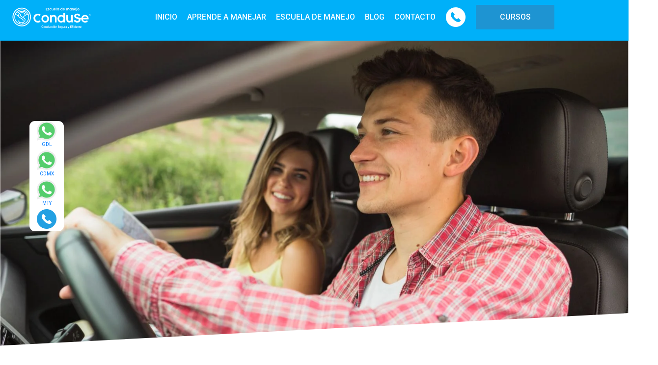

--- FILE ---
content_type: text/html; charset=UTF-8
request_url: https://conduse.mx/cursos/
body_size: 15713
content:
<!doctype html>
<html lang="es" class="no-js">
	<head>
        <!-- Google Tag Manager -->
        <script>(function(w,d,s,l,i){w[l]=w[l]||[];w[l].push({'gtm.start':
                    new Date().getTime(),event:'gtm.js'});var f=d.getElementsByTagName(s)[0],
                j=d.createElement(s),dl=l!='dataLayer'?'&l='+l:'';j.async=true;j.src=
                'https://www.googletagmanager.com/gtm.js?id='+i+dl;f.parentNode.insertBefore(j,f);
            })(window,document,'script','dataLayer','GTM-MH2JX2Z');</script>
        <!-- End Google Tag Manager -->


		<meta charset="UTF-8">
        		<title>Cursos de manejo | ConduSe</title>

        <meta name='robots' content='index, follow, max-image-preview:large, max-snippet:-1, max-video-preview:-1' />
	<style>img:is([sizes="auto" i], [sizes^="auto," i]) { contain-intrinsic-size: 3000px 1500px }</style>
	
	<!-- This site is optimized with the Yoast SEO plugin v26.4 - https://yoast.com/wordpress/plugins/seo/ -->
	<meta name="description" content="En Conduse contamos con cursos de manejo en Ciudad de México, Guadalajara, Monterrey y Querétaro. Que esperas? Agenda hoy tu curso!" />
	<link rel="canonical" href="https://conduse.mx/cursos/" />
	<meta property="og:locale" content="es_MX" />
	<meta property="og:type" content="article" />
	<meta property="og:title" content="Cursos de manejo | ConduSe" />
	<meta property="og:description" content="En Conduse contamos con cursos de manejo en Ciudad de México, Guadalajara, Monterrey y Querétaro. Que esperas? Agenda hoy tu curso!" />
	<meta property="og:url" content="https://conduse.mx/cursos/" />
	<meta property="og:site_name" content="ConduSe" />
	<meta property="article:publisher" content="https://www.facebook.com/Conduseatencionaclientes/" />
	<meta property="article:modified_time" content="2020-03-28T04:32:40+00:00" />
	<meta property="og:image" content="https://conduse.mx/wp-content/uploads/2020/01/header-cursos.jpg" />
	<meta property="og:image:width" content="1601" />
	<meta property="og:image:height" content="830" />
	<meta property="og:image:type" content="image/jpeg" />
	<meta name="twitter:card" content="summary_large_image" />
	<meta name="twitter:site" content="@conduce" />
	<script type="application/ld+json" class="yoast-schema-graph">{"@context":"https://schema.org","@graph":[{"@type":"WebPage","@id":"https://conduse.mx/cursos/","url":"https://conduse.mx/cursos/","name":"Cursos de manejo | ConduSe","isPartOf":{"@id":"https://conduse.mx/#website"},"primaryImageOfPage":{"@id":"https://conduse.mx/cursos/#primaryimage"},"image":{"@id":"https://conduse.mx/cursos/#primaryimage"},"thumbnailUrl":"https://conduse.mx/wp-content/uploads/2020/01/header-cursos.jpg","datePublished":"2020-01-17T05:10:08+00:00","dateModified":"2020-03-28T04:32:40+00:00","description":"En Conduse contamos con cursos de manejo en Ciudad de México, Guadalajara, Monterrey y Querétaro. Que esperas? Agenda hoy tu curso!","breadcrumb":{"@id":"https://conduse.mx/cursos/#breadcrumb"},"inLanguage":"es","potentialAction":[{"@type":"ReadAction","target":["https://conduse.mx/cursos/"]}]},{"@type":"ImageObject","inLanguage":"es","@id":"https://conduse.mx/cursos/#primaryimage","url":"https://conduse.mx/wp-content/uploads/2020/01/header-cursos.jpg","contentUrl":"https://conduse.mx/wp-content/uploads/2020/01/header-cursos.jpg","width":1601,"height":830,"caption":"Tutores de manejo comprensivos"},{"@type":"BreadcrumbList","@id":"https://conduse.mx/cursos/#breadcrumb","itemListElement":[{"@type":"ListItem","position":1,"name":"Inicio","item":"https://conduse.mx/"},{"@type":"ListItem","position":2,"name":"Cursos Conduse"}]},{"@type":"WebSite","@id":"https://conduse.mx/#website","url":"https://conduse.mx/","name":"Conduse - Escuela de manejo","description":"Escuela de Manejo","publisher":{"@id":"https://conduse.mx/#organization"},"potentialAction":[{"@type":"SearchAction","target":{"@type":"EntryPoint","urlTemplate":"https://conduse.mx/?s={search_term_string}"},"query-input":{"@type":"PropertyValueSpecification","valueRequired":true,"valueName":"search_term_string"}}],"inLanguage":"es"},{"@type":"Organization","@id":"https://conduse.mx/#organization","name":"Conduse","url":"https://conduse.mx/","logo":{"@type":"ImageObject","inLanguage":"es","@id":"https://conduse.mx/#/schema/logo/image/","url":"https://conduse.mx/wp-content/uploads/2020/03/logo-conduSe.png","contentUrl":"https://conduse.mx/wp-content/uploads/2020/03/logo-conduSe.png","width":270,"height":71,"caption":"Conduse"},"image":{"@id":"https://conduse.mx/#/schema/logo/image/"},"sameAs":["https://www.facebook.com/Conduseatencionaclientes/","https://x.com/conduce"]}]}</script>
	<!-- / Yoast SEO plugin. -->


<script type="text/javascript">
/* <![CDATA[ */
window._wpemojiSettings = {"baseUrl":"https:\/\/s.w.org\/images\/core\/emoji\/16.0.1\/72x72\/","ext":".png","svgUrl":"https:\/\/s.w.org\/images\/core\/emoji\/16.0.1\/svg\/","svgExt":".svg","source":{"concatemoji":"https:\/\/conduse.mx\/wp-includes\/js\/wp-emoji-release.min.js?ver=6.8.3"}};
/*! This file is auto-generated */
!function(s,n){var o,i,e;function c(e){try{var t={supportTests:e,timestamp:(new Date).valueOf()};sessionStorage.setItem(o,JSON.stringify(t))}catch(e){}}function p(e,t,n){e.clearRect(0,0,e.canvas.width,e.canvas.height),e.fillText(t,0,0);var t=new Uint32Array(e.getImageData(0,0,e.canvas.width,e.canvas.height).data),a=(e.clearRect(0,0,e.canvas.width,e.canvas.height),e.fillText(n,0,0),new Uint32Array(e.getImageData(0,0,e.canvas.width,e.canvas.height).data));return t.every(function(e,t){return e===a[t]})}function u(e,t){e.clearRect(0,0,e.canvas.width,e.canvas.height),e.fillText(t,0,0);for(var n=e.getImageData(16,16,1,1),a=0;a<n.data.length;a++)if(0!==n.data[a])return!1;return!0}function f(e,t,n,a){switch(t){case"flag":return n(e,"\ud83c\udff3\ufe0f\u200d\u26a7\ufe0f","\ud83c\udff3\ufe0f\u200b\u26a7\ufe0f")?!1:!n(e,"\ud83c\udde8\ud83c\uddf6","\ud83c\udde8\u200b\ud83c\uddf6")&&!n(e,"\ud83c\udff4\udb40\udc67\udb40\udc62\udb40\udc65\udb40\udc6e\udb40\udc67\udb40\udc7f","\ud83c\udff4\u200b\udb40\udc67\u200b\udb40\udc62\u200b\udb40\udc65\u200b\udb40\udc6e\u200b\udb40\udc67\u200b\udb40\udc7f");case"emoji":return!a(e,"\ud83e\udedf")}return!1}function g(e,t,n,a){var r="undefined"!=typeof WorkerGlobalScope&&self instanceof WorkerGlobalScope?new OffscreenCanvas(300,150):s.createElement("canvas"),o=r.getContext("2d",{willReadFrequently:!0}),i=(o.textBaseline="top",o.font="600 32px Arial",{});return e.forEach(function(e){i[e]=t(o,e,n,a)}),i}function t(e){var t=s.createElement("script");t.src=e,t.defer=!0,s.head.appendChild(t)}"undefined"!=typeof Promise&&(o="wpEmojiSettingsSupports",i=["flag","emoji"],n.supports={everything:!0,everythingExceptFlag:!0},e=new Promise(function(e){s.addEventListener("DOMContentLoaded",e,{once:!0})}),new Promise(function(t){var n=function(){try{var e=JSON.parse(sessionStorage.getItem(o));if("object"==typeof e&&"number"==typeof e.timestamp&&(new Date).valueOf()<e.timestamp+604800&&"object"==typeof e.supportTests)return e.supportTests}catch(e){}return null}();if(!n){if("undefined"!=typeof Worker&&"undefined"!=typeof OffscreenCanvas&&"undefined"!=typeof URL&&URL.createObjectURL&&"undefined"!=typeof Blob)try{var e="postMessage("+g.toString()+"("+[JSON.stringify(i),f.toString(),p.toString(),u.toString()].join(",")+"));",a=new Blob([e],{type:"text/javascript"}),r=new Worker(URL.createObjectURL(a),{name:"wpTestEmojiSupports"});return void(r.onmessage=function(e){c(n=e.data),r.terminate(),t(n)})}catch(e){}c(n=g(i,f,p,u))}t(n)}).then(function(e){for(var t in e)n.supports[t]=e[t],n.supports.everything=n.supports.everything&&n.supports[t],"flag"!==t&&(n.supports.everythingExceptFlag=n.supports.everythingExceptFlag&&n.supports[t]);n.supports.everythingExceptFlag=n.supports.everythingExceptFlag&&!n.supports.flag,n.DOMReady=!1,n.readyCallback=function(){n.DOMReady=!0}}).then(function(){return e}).then(function(){var e;n.supports.everything||(n.readyCallback(),(e=n.source||{}).concatemoji?t(e.concatemoji):e.wpemoji&&e.twemoji&&(t(e.twemoji),t(e.wpemoji)))}))}((window,document),window._wpemojiSettings);
/* ]]> */
</script>
<style id='wp-emoji-styles-inline-css' type='text/css'>

	img.wp-smiley, img.emoji {
		display: inline !important;
		border: none !important;
		box-shadow: none !important;
		height: 1em !important;
		width: 1em !important;
		margin: 0 0.07em !important;
		vertical-align: -0.1em !important;
		background: none !important;
		padding: 0 !important;
	}
</style>
<link rel='stylesheet' id='wp-block-library-css' href='https://conduse.mx/wp-includes/css/dist/block-library/style.min.css?ver=6.8.3' media='all' />
<style id='classic-theme-styles-inline-css' type='text/css'>
/*! This file is auto-generated */
.wp-block-button__link{color:#fff;background-color:#32373c;border-radius:9999px;box-shadow:none;text-decoration:none;padding:calc(.667em + 2px) calc(1.333em + 2px);font-size:1.125em}.wp-block-file__button{background:#32373c;color:#fff;text-decoration:none}
</style>
<style id='global-styles-inline-css' type='text/css'>
:root{--wp--preset--aspect-ratio--square: 1;--wp--preset--aspect-ratio--4-3: 4/3;--wp--preset--aspect-ratio--3-4: 3/4;--wp--preset--aspect-ratio--3-2: 3/2;--wp--preset--aspect-ratio--2-3: 2/3;--wp--preset--aspect-ratio--16-9: 16/9;--wp--preset--aspect-ratio--9-16: 9/16;--wp--preset--color--black: #000000;--wp--preset--color--cyan-bluish-gray: #abb8c3;--wp--preset--color--white: #ffffff;--wp--preset--color--pale-pink: #f78da7;--wp--preset--color--vivid-red: #cf2e2e;--wp--preset--color--luminous-vivid-orange: #ff6900;--wp--preset--color--luminous-vivid-amber: #fcb900;--wp--preset--color--light-green-cyan: #7bdcb5;--wp--preset--color--vivid-green-cyan: #00d084;--wp--preset--color--pale-cyan-blue: #8ed1fc;--wp--preset--color--vivid-cyan-blue: #0693e3;--wp--preset--color--vivid-purple: #9b51e0;--wp--preset--gradient--vivid-cyan-blue-to-vivid-purple: linear-gradient(135deg,rgba(6,147,227,1) 0%,rgb(155,81,224) 100%);--wp--preset--gradient--light-green-cyan-to-vivid-green-cyan: linear-gradient(135deg,rgb(122,220,180) 0%,rgb(0,208,130) 100%);--wp--preset--gradient--luminous-vivid-amber-to-luminous-vivid-orange: linear-gradient(135deg,rgba(252,185,0,1) 0%,rgba(255,105,0,1) 100%);--wp--preset--gradient--luminous-vivid-orange-to-vivid-red: linear-gradient(135deg,rgba(255,105,0,1) 0%,rgb(207,46,46) 100%);--wp--preset--gradient--very-light-gray-to-cyan-bluish-gray: linear-gradient(135deg,rgb(238,238,238) 0%,rgb(169,184,195) 100%);--wp--preset--gradient--cool-to-warm-spectrum: linear-gradient(135deg,rgb(74,234,220) 0%,rgb(151,120,209) 20%,rgb(207,42,186) 40%,rgb(238,44,130) 60%,rgb(251,105,98) 80%,rgb(254,248,76) 100%);--wp--preset--gradient--blush-light-purple: linear-gradient(135deg,rgb(255,206,236) 0%,rgb(152,150,240) 100%);--wp--preset--gradient--blush-bordeaux: linear-gradient(135deg,rgb(254,205,165) 0%,rgb(254,45,45) 50%,rgb(107,0,62) 100%);--wp--preset--gradient--luminous-dusk: linear-gradient(135deg,rgb(255,203,112) 0%,rgb(199,81,192) 50%,rgb(65,88,208) 100%);--wp--preset--gradient--pale-ocean: linear-gradient(135deg,rgb(255,245,203) 0%,rgb(182,227,212) 50%,rgb(51,167,181) 100%);--wp--preset--gradient--electric-grass: linear-gradient(135deg,rgb(202,248,128) 0%,rgb(113,206,126) 100%);--wp--preset--gradient--midnight: linear-gradient(135deg,rgb(2,3,129) 0%,rgb(40,116,252) 100%);--wp--preset--font-size--small: 13px;--wp--preset--font-size--medium: 20px;--wp--preset--font-size--large: 36px;--wp--preset--font-size--x-large: 42px;--wp--preset--spacing--20: 0.44rem;--wp--preset--spacing--30: 0.67rem;--wp--preset--spacing--40: 1rem;--wp--preset--spacing--50: 1.5rem;--wp--preset--spacing--60: 2.25rem;--wp--preset--spacing--70: 3.38rem;--wp--preset--spacing--80: 5.06rem;--wp--preset--shadow--natural: 6px 6px 9px rgba(0, 0, 0, 0.2);--wp--preset--shadow--deep: 12px 12px 50px rgba(0, 0, 0, 0.4);--wp--preset--shadow--sharp: 6px 6px 0px rgba(0, 0, 0, 0.2);--wp--preset--shadow--outlined: 6px 6px 0px -3px rgba(255, 255, 255, 1), 6px 6px rgba(0, 0, 0, 1);--wp--preset--shadow--crisp: 6px 6px 0px rgba(0, 0, 0, 1);}:where(.is-layout-flex){gap: 0.5em;}:where(.is-layout-grid){gap: 0.5em;}body .is-layout-flex{display: flex;}.is-layout-flex{flex-wrap: wrap;align-items: center;}.is-layout-flex > :is(*, div){margin: 0;}body .is-layout-grid{display: grid;}.is-layout-grid > :is(*, div){margin: 0;}:where(.wp-block-columns.is-layout-flex){gap: 2em;}:where(.wp-block-columns.is-layout-grid){gap: 2em;}:where(.wp-block-post-template.is-layout-flex){gap: 1.25em;}:where(.wp-block-post-template.is-layout-grid){gap: 1.25em;}.has-black-color{color: var(--wp--preset--color--black) !important;}.has-cyan-bluish-gray-color{color: var(--wp--preset--color--cyan-bluish-gray) !important;}.has-white-color{color: var(--wp--preset--color--white) !important;}.has-pale-pink-color{color: var(--wp--preset--color--pale-pink) !important;}.has-vivid-red-color{color: var(--wp--preset--color--vivid-red) !important;}.has-luminous-vivid-orange-color{color: var(--wp--preset--color--luminous-vivid-orange) !important;}.has-luminous-vivid-amber-color{color: var(--wp--preset--color--luminous-vivid-amber) !important;}.has-light-green-cyan-color{color: var(--wp--preset--color--light-green-cyan) !important;}.has-vivid-green-cyan-color{color: var(--wp--preset--color--vivid-green-cyan) !important;}.has-pale-cyan-blue-color{color: var(--wp--preset--color--pale-cyan-blue) !important;}.has-vivid-cyan-blue-color{color: var(--wp--preset--color--vivid-cyan-blue) !important;}.has-vivid-purple-color{color: var(--wp--preset--color--vivid-purple) !important;}.has-black-background-color{background-color: var(--wp--preset--color--black) !important;}.has-cyan-bluish-gray-background-color{background-color: var(--wp--preset--color--cyan-bluish-gray) !important;}.has-white-background-color{background-color: var(--wp--preset--color--white) !important;}.has-pale-pink-background-color{background-color: var(--wp--preset--color--pale-pink) !important;}.has-vivid-red-background-color{background-color: var(--wp--preset--color--vivid-red) !important;}.has-luminous-vivid-orange-background-color{background-color: var(--wp--preset--color--luminous-vivid-orange) !important;}.has-luminous-vivid-amber-background-color{background-color: var(--wp--preset--color--luminous-vivid-amber) !important;}.has-light-green-cyan-background-color{background-color: var(--wp--preset--color--light-green-cyan) !important;}.has-vivid-green-cyan-background-color{background-color: var(--wp--preset--color--vivid-green-cyan) !important;}.has-pale-cyan-blue-background-color{background-color: var(--wp--preset--color--pale-cyan-blue) !important;}.has-vivid-cyan-blue-background-color{background-color: var(--wp--preset--color--vivid-cyan-blue) !important;}.has-vivid-purple-background-color{background-color: var(--wp--preset--color--vivid-purple) !important;}.has-black-border-color{border-color: var(--wp--preset--color--black) !important;}.has-cyan-bluish-gray-border-color{border-color: var(--wp--preset--color--cyan-bluish-gray) !important;}.has-white-border-color{border-color: var(--wp--preset--color--white) !important;}.has-pale-pink-border-color{border-color: var(--wp--preset--color--pale-pink) !important;}.has-vivid-red-border-color{border-color: var(--wp--preset--color--vivid-red) !important;}.has-luminous-vivid-orange-border-color{border-color: var(--wp--preset--color--luminous-vivid-orange) !important;}.has-luminous-vivid-amber-border-color{border-color: var(--wp--preset--color--luminous-vivid-amber) !important;}.has-light-green-cyan-border-color{border-color: var(--wp--preset--color--light-green-cyan) !important;}.has-vivid-green-cyan-border-color{border-color: var(--wp--preset--color--vivid-green-cyan) !important;}.has-pale-cyan-blue-border-color{border-color: var(--wp--preset--color--pale-cyan-blue) !important;}.has-vivid-cyan-blue-border-color{border-color: var(--wp--preset--color--vivid-cyan-blue) !important;}.has-vivid-purple-border-color{border-color: var(--wp--preset--color--vivid-purple) !important;}.has-vivid-cyan-blue-to-vivid-purple-gradient-background{background: var(--wp--preset--gradient--vivid-cyan-blue-to-vivid-purple) !important;}.has-light-green-cyan-to-vivid-green-cyan-gradient-background{background: var(--wp--preset--gradient--light-green-cyan-to-vivid-green-cyan) !important;}.has-luminous-vivid-amber-to-luminous-vivid-orange-gradient-background{background: var(--wp--preset--gradient--luminous-vivid-amber-to-luminous-vivid-orange) !important;}.has-luminous-vivid-orange-to-vivid-red-gradient-background{background: var(--wp--preset--gradient--luminous-vivid-orange-to-vivid-red) !important;}.has-very-light-gray-to-cyan-bluish-gray-gradient-background{background: var(--wp--preset--gradient--very-light-gray-to-cyan-bluish-gray) !important;}.has-cool-to-warm-spectrum-gradient-background{background: var(--wp--preset--gradient--cool-to-warm-spectrum) !important;}.has-blush-light-purple-gradient-background{background: var(--wp--preset--gradient--blush-light-purple) !important;}.has-blush-bordeaux-gradient-background{background: var(--wp--preset--gradient--blush-bordeaux) !important;}.has-luminous-dusk-gradient-background{background: var(--wp--preset--gradient--luminous-dusk) !important;}.has-pale-ocean-gradient-background{background: var(--wp--preset--gradient--pale-ocean) !important;}.has-electric-grass-gradient-background{background: var(--wp--preset--gradient--electric-grass) !important;}.has-midnight-gradient-background{background: var(--wp--preset--gradient--midnight) !important;}.has-small-font-size{font-size: var(--wp--preset--font-size--small) !important;}.has-medium-font-size{font-size: var(--wp--preset--font-size--medium) !important;}.has-large-font-size{font-size: var(--wp--preset--font-size--large) !important;}.has-x-large-font-size{font-size: var(--wp--preset--font-size--x-large) !important;}
:where(.wp-block-post-template.is-layout-flex){gap: 1.25em;}:where(.wp-block-post-template.is-layout-grid){gap: 1.25em;}
:where(.wp-block-columns.is-layout-flex){gap: 2em;}:where(.wp-block-columns.is-layout-grid){gap: 2em;}
:root :where(.wp-block-pullquote){font-size: 1.5em;line-height: 1.6;}
</style>
<link rel='stylesheet' id='normalize-css' href='https://conduse.mx/wp-content/themes/conduce/normalize.css?ver=1.0' media='all' />
<link rel='stylesheet' id='html5blank-css' href='https://conduse.mx/wp-content/themes/conduce/style.css?ver=1.0' media='all' />
<script type="text/javascript" src="https://conduse.mx/wp-content/themes/conduce/js/lib/conditionizr-4.3.0.min.js?ver=4.3.0" id="conditionizr-js"></script>
<script type="text/javascript" src="https://conduse.mx/wp-content/themes/conduce/js/lib/modernizr-2.7.1.min.js?ver=2.7.1" id="modernizr-js"></script>
<script type="text/javascript" src="https://conduse.mx/wp-includes/js/jquery/jquery.min.js?ver=3.7.1" id="jquery-core-js"></script>
<script type="text/javascript" src="https://conduse.mx/wp-includes/js/jquery/jquery-migrate.min.js?ver=3.4.1" id="jquery-migrate-js"></script>
<script type="text/javascript" src="https://conduse.mx/wp-content/themes/conduce/js/scripts.js?ver=1.0.0" id="html5blankscripts-js"></script>
<link rel="https://api.w.org/" href="https://conduse.mx/wp-json/" /><link rel="alternate" title="JSON" type="application/json" href="https://conduse.mx/wp-json/wp/v2/pages/15" /><link rel="alternate" title="oEmbed (JSON)" type="application/json+oembed" href="https://conduse.mx/wp-json/oembed/1.0/embed?url=https%3A%2F%2Fconduse.mx%2Fcursos%2F" />
<link rel="alternate" title="oEmbed (XML)" type="text/xml+oembed" href="https://conduse.mx/wp-json/oembed/1.0/embed?url=https%3A%2F%2Fconduse.mx%2Fcursos%2F&#038;format=xml" />

        <link href="https://conduse.mx/wp-content/themes/conduce/img/icons/favicon.ico" rel="shortcut icon">
        <link href="https://conduse.mx/wp-content/themes/conduce/img/icons/touch.png" rel="apple-touch-icon-precomposed">

		<meta http-equiv="X-UA-Compatible" content="IE=edge,chrome=1">
		<meta name="viewport" content="width=device-width, initial-scale=1.0">
		<!--<meta name="description" content="">-->
        <meta http-equiv="Expires" content="30">

		<link rel="stylesheet" href="https://conduse.mx/wp-content/themes/conduce/bootstrap/css/bootstrap.min.css">
        
        <link rel="stylesheet" href="https://conduse.mx/wp-content/themes/conduce/css/Social-Icons.css">
        <link rel="stylesheet" href="https://conduse.mx/wp-content/themes/conduce/css/styles.css">

        <link rel="preconnect" href="https://fonts.googleapis.com">
        <link rel="preconnect" href="https://fonts.gstatic.com" crossorigin>
        <link href="https://fonts.googleapis.com/css2?family=Nunito:wght@200..1000&family=Roboto:wght@100;300;400;500;700;900&display=swap" rel="stylesheet">


        
        <link rel="stylesheet" href="https://conduse.mx/wp-content/themes/conduce/fonts/fontawesome-all.min.css">
        <link rel="stylesheet" href="https://conduse.mx/wp-content/themes/conduce/fonts/font-awesome.min.css">
        <link rel="stylesheet" href="https://conduse.mx/wp-content/themes/conduce/fonts/fontawesome5-overrides.min.css">
        <link rel="stylesheet" href="https://conduse.mx/wp-content/themes/conduce/css/--mp---Multiple-items-slider-responsive.css">


	</head>

	<body class="wp-singular page-template page-template-page-cursos page-template-page-cursos-php page page-id-15 wp-theme-conduce cursos">

    <!-- Google Tag Manager (noscript) -->
    <noscript><iframe src="https://www.googletagmanager.com/ns.html?id=GTM-MH2JX2Z"
                      height="0" width="0" style="display:none;visibility:hidden"></iframe></noscript>
    <!-- End Google Tag Manager (noscript) -->

  <header>
        <nav class="navbar navbar-dark navbar-expand-xl fixed-top" style="background-color: #00b0f9;width: 100%; padding-bottom:18px;">
            <div class="container-fluid" style="padding-right:20px;">
                <a class="navbar-brand" href="/">
                    <img src="https://conduse.mx/wp-content/themes/conduce/img/logos/logo-conduSe.svg" width="160px" alt="logo conduse">
                </a>
                                <button data-toggle="collapse" class="navbar-toggler" data-target="#navcol-1">
                    <span class="sr-only">Toggle navigation</span><span class="navbar-toggler-icon"></span>
                </button>
                <div
                    class="collapse navbar-collapse" id="navcol-1">
                    <ul class="nav navbar-nav text-center d-xl-flex mx-auto justify-content-xl-center align-items-xl-center">
                        <li class="nav-item" role="presentation" style="margin-right: 10px;margin-left: 10px;margin-top: 2.5px;margin-bottom: 2.5px;">
                            <a class="nav-link active" href="/" style="font-weight: 500;font-size: 16px;padding: 0px;">INICIO</a>
                        </li>
                        <li class="nav-item" role="presentation" style="margin-right: 10px;margin-left: 10px;margin-top: 2.5px;margin-bottom: 2.5px;">
                            <a class="nav-link" href="/aprende" style="font-size: 16px;font-weight: 500;padding: 0px;color: #ffffff;">APRENDE A MANEJAR</a>
                        </li>
                        <li class="nav-item" role="presentation" style="margin-right: 10px;margin-left: 10px;margin-top: 2.5px;margin-bottom: 2.5px;">
                            <a class="nav-link" href="/escuela" style="font-size: 16px;font-weight: 500;padding: 0px;margin-right: auto;margin-left: auto;color: #ffffff;">ESCUELA DE MANEJO</a>
                        </li>
                        <li class="nav-item" role="presentation" style="margin-right: 10px;margin-left: 10px;margin-top: 2.5px;margin-bottom: 2.5px;">
                            <a class="nav-link" href="/blog" style="font-size: 16px;font-weight: 500;padding: 0px;color: #ffffff;">BLOG</a>
                        </li>
                        <li class="nav-item" role="presentation" style="margin-right: 10px;margin-left: 10px;margin-top: 2.5px;margin-bottom: 2.5px;">
                            <a class="nav-link" href="/contacto" style="font-size: 16px;font-weight: 500;padding: 0px;color: #ffffff;">CONTACTO</a>
                        </li>
                        <!--
                            <li class="nav-item" role="presentation" style="margin-right: 10px;margin-left: 10px;margin-top: 2.5px;margin-bottom: 2.5px;">
                                <a class="nav-link active" href="#" style="font-size: 16px;font-weight: 500;padding: 0px;color: #ffffff;">BLOG</a>
                            </li>
                        -->
                        <li class="nav-item" role="presentation" style="margin-right: 10px;margin-left: 10px;margin-top: 2.5px;margin-bottom: 2.5px;">
                            <button onclick="ShowTels()" class="btn btn-primary btn-sm" type="button" style="background-color: rgba(255,255,255,0);padding-top: 0px;padding-right: 0px;padding-bottom: 0px;padding-left: 0px;">
                                <img src="https://conduse.mx/wp-content/themes/conduce/img/icon/navbar-tel.svg" alt="telefonos de conduse" width="40px" height="40px" />
                            </button>
                            <!--
                            <button onclick="ShowTels()" class="btn btn-primary btn-sm" type="button" style="background-color: rgba(255,255,255,0);padding-top: 0px;padding-right: 0px;padding-bottom: 0px;padding-left: 0px;">
                                <img src="/img/icon/navbar-tel.svg" alt="telefonos de conduse" width="40px" height="40px" />
                            </button>
                            -->
                        </li>
                       <li class="nav-item" role="presentation" style="margin-right: 10px;margin-left: 10px;margin-top: 2.5px;margin-bottom: 2.5px;">
                            <a class="btn btn-primary d-inline-flex justify-content-center align-items-center btn-courses" role="button" style="font-size: 16px;font-weight: 500;background-color: #1e94d2;min-width: 160px;height: 50px;color: rgb(255,255,255);"
                                href="/cursos">CURSOS</a>
                        </li>
                    </ul>
            </div>
            </div>
        </nav>


          
        <div class="header-carousel-div" style="margin-top: 75px;"><img class="img-fluid" width="100%" src="https://conduse.mx/wp-content/uploads/2020/01/header-cursos.jpg"></div>

  




    </header>
	<meta name='robots' content='index, follow, max-image-preview:large, max-snippet:-1, max-video-preview:-1' />
	<style>img:is([sizes="auto" i], [sizes^="auto," i]) { contain-intrinsic-size: 3000px 1500px }</style>
	
	<!-- This site is optimized with the Yoast SEO plugin v26.4 - https://yoast.com/wordpress/plugins/seo/ -->
	<meta name="description" content="En Conduse contamos con cursos de manejo en Ciudad de México, Guadalajara, Monterrey y Querétaro. Que esperas? Agenda hoy tu curso!" />
	<link rel="canonical" href="https://conduse.mx/cursos/" />
	<meta property="og:locale" content="es_MX" />
	<meta property="og:type" content="article" />
	<meta property="og:title" content="Cursos de manejo | ConduSe" />
	<meta property="og:description" content="En Conduse contamos con cursos de manejo en Ciudad de México, Guadalajara, Monterrey y Querétaro. Que esperas? Agenda hoy tu curso!" />
	<meta property="og:url" content="https://conduse.mx/cursos/" />
	<meta property="og:site_name" content="ConduSe" />
	<meta property="article:publisher" content="https://www.facebook.com/Conduseatencionaclientes/" />
	<meta property="article:modified_time" content="2020-03-28T04:32:40+00:00" />
	<meta property="og:image" content="https://conduse.mx/wp-content/uploads/2020/01/header-cursos.jpg" />
	<meta property="og:image:width" content="1601" />
	<meta property="og:image:height" content="830" />
	<meta property="og:image:type" content="image/jpeg" />
	<meta name="twitter:card" content="summary_large_image" />
	<meta name="twitter:site" content="@conduce" />
	<script type="application/ld+json" class="yoast-schema-graph">{"@context":"https://schema.org","@graph":[{"@type":"WebPage","@id":"https://conduse.mx/cursos/","url":"https://conduse.mx/cursos/","name":"Cursos de manejo | ConduSe","isPartOf":{"@id":"https://conduse.mx/#website"},"primaryImageOfPage":{"@id":"https://conduse.mx/cursos/#primaryimage"},"image":{"@id":"https://conduse.mx/cursos/#primaryimage"},"thumbnailUrl":"https://conduse.mx/wp-content/uploads/2020/01/header-cursos.jpg","datePublished":"2020-01-17T05:10:08+00:00","dateModified":"2020-03-28T04:32:40+00:00","description":"En Conduse contamos con cursos de manejo en Ciudad de México, Guadalajara, Monterrey y Querétaro. Que esperas? Agenda hoy tu curso!","breadcrumb":{"@id":"https://conduse.mx/cursos/#breadcrumb"},"inLanguage":"es","potentialAction":[{"@type":"ReadAction","target":["https://conduse.mx/cursos/"]}]},{"@type":"ImageObject","inLanguage":"es","@id":"https://conduse.mx/cursos/#primaryimage","url":"https://conduse.mx/wp-content/uploads/2020/01/header-cursos.jpg","contentUrl":"https://conduse.mx/wp-content/uploads/2020/01/header-cursos.jpg","width":1601,"height":830,"caption":"Tutores de manejo comprensivos"},{"@type":"BreadcrumbList","@id":"https://conduse.mx/cursos/#breadcrumb","itemListElement":[{"@type":"ListItem","position":1,"name":"Inicio","item":"https://conduse.mx/"},{"@type":"ListItem","position":2,"name":"Cursos Conduse"}]},{"@type":"WebSite","@id":"https://conduse.mx/#website","url":"https://conduse.mx/","name":"Conduse - Escuela de manejo","description":"Escuela de Manejo","publisher":{"@id":"https://conduse.mx/#organization"},"potentialAction":[{"@type":"SearchAction","target":{"@type":"EntryPoint","urlTemplate":"https://conduse.mx/?s={search_term_string}"},"query-input":{"@type":"PropertyValueSpecification","valueRequired":true,"valueName":"search_term_string"}}],"inLanguage":"es"},{"@type":"Organization","@id":"https://conduse.mx/#organization","name":"Conduse","url":"https://conduse.mx/","logo":{"@type":"ImageObject","inLanguage":"es","@id":"https://conduse.mx/#/schema/logo/image/","url":"https://conduse.mx/wp-content/uploads/2020/03/logo-conduSe.png","contentUrl":"https://conduse.mx/wp-content/uploads/2020/03/logo-conduSe.png","width":270,"height":71,"caption":"Conduse"},"image":{"@id":"https://conduse.mx/#/schema/logo/image/"},"sameAs":["https://www.facebook.com/Conduseatencionaclientes/","https://x.com/conduce"]}]}</script>
	<!-- / Yoast SEO plugin. -->


<link rel="https://api.w.org/" href="https://conduse.mx/wp-json/" /><link rel="alternate" title="JSON" type="application/json" href="https://conduse.mx/wp-json/wp/v2/pages/15" /><link rel="alternate" title="oEmbed (JSON)" type="application/json+oembed" href="https://conduse.mx/wp-json/oembed/1.0/embed?url=https%3A%2F%2Fconduse.mx%2Fcursos%2F" />
<link rel="alternate" title="oEmbed (XML)" type="text/xml+oembed" href="https://conduse.mx/wp-json/oembed/1.0/embed?url=https%3A%2F%2Fconduse.mx%2Fcursos%2F&#038;format=xml" />
		
		
	
            <div class="container">
                <div class="row">
                    <div class="col text-center">
                        <div>
                            <h1 style="margin-bottom: 0px;color: #24387d;font-size: 60px;font-weight: 900;">Cursos de Manejo</h1>
                            <h2 style="font-size: 26px;color: #23a0e2;font-weight: 400;margin-bottom: 50px;">Aprende a manejar hoy</h2>
                        </div>
                    </div>
                </div>
                <div class="row">
                    <div class="col text-center">
                       

                            <p style="color: #24387d;font-size: 26px;font-weight: 500;">SELECCIONA TU CIUDAD:</p>
                            <select class="city-courses" id="ciudades" style="height: 48px;width: 50%;font-weight: 400;font-size: 20px;color: #24387d;">
                            	                            		<option value="4" >Ciudad de México</option>
                            	                            		<option value="8" >Guadalajara</option>
                            	                            		<option value="9" >Monterrey</option>
                            	                            	
                        	</select>
                    </div>
                </div>
            </div>


  <div id="courses-list" style="width: 80%;margin-right: auto;margin-left: auto;">
        <div style="padding-top: 20px;margin-top: 40px;margin-bottom: 40px;">


        	   

            <div  class="contenedor-curso  ciudad_4 mt-5" style="padding-top: 20px;margin-top: 40px;margin-bottom: 40px;">
            <div class="btn btn-primary courses-collapse" style="background-color: #24387d;padding-top: 25px;width: 100%;" data-toggle="collapse" href="#collapse-course-1" role="button" aria-expanded="false" aria-controls="collapse-course-1">
                <div class="container">
                    <div class="row">
                        <div class="col-sm-12 col-lg-3 text-center d-flex justify-content-center align-items-center">
                            <div><img class="img-fluid" src="https://conduse.mx/wp-content/themes/conduce/img/icon/logo-carousel-tiempo.svg" width="100px" height="100px">
                                <p style="color: rgb(255,255,255);font-size: 11px;margin-top: 10px;">Aprende a manejar <br>a tu tiempo</p>
                            </div>
                        </div>
                        <div class="col-sm-12 col-lg-8 text-left">
                            <div></div>

                            <h4 id="course-name" style="color: rgb(255,255,255);font-size: 20px;font-weight: 400;">CURSO DE MANEJO BASICO 8 HORAS</h4>
                            <p style="font-size: 15px;color: rgb(255,255,255);font-weight: 400;">Curso diseñado para personas que nunca han manejado, pero no se consideran nerviosas empezamos por lo más básico, y nos vamos paso a paso, para que adquieras la habilidad y confianza necesaria para que puedas manejar tu coche con seguridad.</p>
                        </div>
                        <div class="col-sm-12 col-lg-1 d-flex d-xl-flex justify-content-center align-items-center justify-content-xl-center align-items-xl-center"><i class="fa fa-caret-down" style="font-size: 40px;color: rgb(255,255,255);"></i></div>
                    </div>
                </div>
            </div>
            <div id="collapse-course-1" class="collapse">
                <div>
                    <div class="container">
                        <div class="row">
                            <div class="col-sm-12 col-lg-6">
                                <p style="margin-top: 25px;color: #24387d;font-size: 20px;font-weight: 400;">
&#8211; 4 Clases de 2 horas.<br>
&#8211; Auto estandar o Auto automatico, tu elijes.<br>
&#8211; Aprendizaje del Control del vehiculo.<br>
&#8211; Estacionado.<br>
&#8211; Manejo en trafico.<br>
&#8211; Servicio a domicilio para que practiques.<br>
  las rutas que tu manejaras.<br>
&#8211; Guia de orientacion Teorica en linea.<br>



<p></p>
</p>
                            </div>
                            <div class="col-sm-12 col-lg-6">
                                <div class="text-center">
                                    <p style="font-size: 26px;color: #24387d;font-weight: 500;margin-top: 30px;">COSTO: $3,099.00</p><a class="btn btn-primary" role="button" style="width: 100%;font-size: 16px;font-weight: 400;" href="https://conduse.mx/cursosconduse/curso-de-manejo-basico-8-horas-ciudad-de-mexico-2/">AGENDAR ESTE CURSO</a>
                                    <p style="font-size: 14px;color: #24387d;font-weight: 400;margin-top: 25px;">Los datos que nos proporcionas son seguros y&nbsp;confidenciales. Son usados solo para fines de contacto, consulta la <a href="#"><br>política de privacidad aquí<br><br></a></p>
                                </div>
                            </div>
                        </div>
                    </div>
                </div>
            </div>
        </div>
                     
                      

            <div  class="contenedor-curso  ciudad_4 mt-5" style="padding-top: 20px;margin-top: 40px;margin-bottom: 40px;">
            <div class="btn btn-primary courses-collapse" style="background-color: #24387d;padding-top: 25px;width: 100%;" data-toggle="collapse" href="#collapse-course-2" role="button" aria-expanded="false" aria-controls="collapse-course-1">
                <div class="container">
                    <div class="row">
                        <div class="col-sm-12 col-lg-3 text-center d-flex justify-content-center align-items-center">
                            <div><img class="img-fluid" src="https://conduse.mx/wp-content/themes/conduce/img/icon/logo-carousel-tiempo.svg" width="100px" height="100px">
                                <p style="color: rgb(255,255,255);font-size: 11px;margin-top: 10px;">Aprende a manejar <br>a tu tiempo</p>
                            </div>
                        </div>
                        <div class="col-sm-12 col-lg-8 text-left">
                            <div></div>

                            <h4 id="course-name" style="color: rgb(255,255,255);font-size: 20px;font-weight: 400;">CURSO DE MANEJO BASICO 10 HORAS</h4>
                            <p style="font-size: 15px;color: rgb(255,255,255);font-weight: 400;">Curso diseñado para personas que nunca han manejado, pero no se consideran nerviosas empezamos por lo más básico, y nos vamos paso a paso, para que adquieras la habilidad y confianza necesaria para que puedas manejar tu coche con seguridad.</p>
                        </div>
                        <div class="col-sm-12 col-lg-1 d-flex d-xl-flex justify-content-center align-items-center justify-content-xl-center align-items-xl-center"><i class="fa fa-caret-down" style="font-size: 40px;color: rgb(255,255,255);"></i></div>
                    </div>
                </div>
            </div>
            <div id="collapse-course-2" class="collapse">
                <div>
                    <div class="container">
                        <div class="row">
                            <div class="col-sm-12 col-lg-6">
                                <p style="margin-top: 25px;color: #24387d;font-size: 20px;font-weight: 400;">
&#8211; 5 Clases de 2 horas.<br>
&#8211; Auto estandar o Auto automatico, tu elijes.<br>
&#8211; Aprendizaje del Control del vehiculo.<br>
&#8211; Estacionado.<br>
&#8211; Manejo en trafico.<br>
&#8211; Servicio a domicilio para que practiques<br> 
  las rutas que tu manejaras.<br>
&#8211; Guia de orientacion Teorica en linea.<br>
</p>
                            </div>
                            <div class="col-sm-12 col-lg-6">
                                <div class="text-center">
                                    <p style="font-size: 26px;color: #24387d;font-weight: 500;margin-top: 30px;">COSTO: $3,499.00</p><a class="btn btn-primary" role="button" style="width: 100%;font-size: 16px;font-weight: 400;" href="https://conduse.mx/cursosconduse/curso-de-manejo-basico-8-horas-ciudad-de-mexico/">AGENDAR ESTE CURSO</a>
                                    <p style="font-size: 14px;color: #24387d;font-weight: 400;margin-top: 25px;">Los datos que nos proporcionas son seguros y&nbsp;confidenciales. Son usados solo para fines de contacto, consulta la <a href="#"><br>política de privacidad aquí<br><br></a></p>
                                </div>
                            </div>
                        </div>
                    </div>
                </div>
            </div>
        </div>
                     
                      

            <div  class="contenedor-curso  ciudad_4 mt-5" style="padding-top: 20px;margin-top: 40px;margin-bottom: 40px;">
            <div class="btn btn-primary courses-collapse" style="background-color: #24387d;padding-top: 25px;width: 100%;" data-toggle="collapse" href="#collapse-course-3" role="button" aria-expanded="false" aria-controls="collapse-course-1">
                <div class="container">
                    <div class="row">
                        <div class="col-sm-12 col-lg-3 text-center d-flex justify-content-center align-items-center">
                            <div><img class="img-fluid" src="https://conduse.mx/wp-content/themes/conduce/img/icon/logo-carousel-tiempo.svg" width="100px" height="100px">
                                <p style="color: rgb(255,255,255);font-size: 11px;margin-top: 10px;">Aprende a manejar <br>a tu tiempo</p>
                            </div>
                        </div>
                        <div class="col-sm-12 col-lg-8 text-left">
                            <div></div>

                            <h4 id="course-name" style="color: rgb(255,255,255);font-size: 20px;font-weight: 400;">CURSO DE MANEJO COMPLETO 15 HORAS</h4>
                            <p style="font-size: 15px;color: rgb(255,255,255);font-weight: 400;">Curso diseñado para personas que nunca han manejado, pero no se consideran nerviosas empezamos por lo más básico, y nos vamos paso a paso, para que adquieras la habilidad y confianza necesaria para que puedas manejar tu coche con seguridad.</p>
                        </div>
                        <div class="col-sm-12 col-lg-1 d-flex d-xl-flex justify-content-center align-items-center justify-content-xl-center align-items-xl-center"><i class="fa fa-caret-down" style="font-size: 40px;color: rgb(255,255,255);"></i></div>
                    </div>
                </div>
            </div>
            <div id="collapse-course-3" class="collapse">
                <div>
                    <div class="container">
                        <div class="row">
                            <div class="col-sm-12 col-lg-6">
                                <p style="margin-top: 25px;color: #24387d;font-size: 20px;font-weight: 400;">
&#8211; 6 Clases de 2:30 horas.<br>
&#8211; Auto estándar o Auto automático, tu elijes.<br>
&#8211; Aprendizaje del Control del vehículo.<br>
&#8211; Estacionado<br>
&#8211; Manejo en trafico<br>
&#8211; Mecánica básica.<br>
&#8211; Cambio de neumático.<br>
&#8211; Servicio a domicilio para que practiques<br>
  las rutas que tu manejaras.<br>
&#8211; Guía de orientación teórica en linea<br>
</p>
                            </div>
                            <div class="col-sm-12 col-lg-6">
                                <div class="text-center">
                                    <p style="font-size: 26px;color: #24387d;font-weight: 500;margin-top: 30px;">COSTO: $4,699.00</p><a class="btn btn-primary" role="button" style="width: 100%;font-size: 16px;font-weight: 400;" href="https://conduse.mx/cursosconduse/curso-de-manejo-basico-15-horas-ciudad-de-mexico/">AGENDAR ESTE CURSO</a>
                                    <p style="font-size: 14px;color: #24387d;font-weight: 400;margin-top: 25px;">Los datos que nos proporcionas son seguros y&nbsp;confidenciales. Son usados solo para fines de contacto, consulta la <a href="#"><br>política de privacidad aquí<br><br></a></p>
                                </div>
                            </div>
                        </div>
                    </div>
                </div>
            </div>
        </div>
                     
                      

            <div  class="contenedor-curso  ciudad_4 mt-5" style="padding-top: 20px;margin-top: 40px;margin-bottom: 40px;">
            <div class="btn btn-primary courses-collapse" style="background-color: #24387d;padding-top: 25px;width: 100%;" data-toggle="collapse" href="#collapse-course-4" role="button" aria-expanded="false" aria-controls="collapse-course-1">
                <div class="container">
                    <div class="row">
                        <div class="col-sm-12 col-lg-3 text-center d-flex justify-content-center align-items-center">
                            <div><img class="img-fluid" src="https://conduse.mx/wp-content/themes/conduce/img/icon/logo-carousel-tiempo.svg" width="100px" height="100px">
                                <p style="color: rgb(255,255,255);font-size: 11px;margin-top: 10px;">Aprende a manejar <br>a tu tiempo</p>
                            </div>
                        </div>
                        <div class="col-sm-12 col-lg-8 text-left">
                            <div></div>

                            <h4 id="course-name" style="color: rgb(255,255,255);font-size: 20px;font-weight: 400;">CURSO DE MANEJO COMPLETO 20 HORAS</h4>
                            <p style="font-size: 15px;color: rgb(255,255,255);font-weight: 400;">CURSOS DE MANEJO COMPLETO
Curso de manejo pensado para personas muy nerviosas, con o sin amaxofobia, para 
ayudarles a superar el miedo a manejar, a través de técnicas pedagógicas de enseñanza, 
impartidas por nuestro equipo de instructores profesionales, con capacitación en 
Psicología y Neurolinguistica, para ayudarte a que adquieras confianza en tu aprendizaje de manejo.</p>
                        </div>
                        <div class="col-sm-12 col-lg-1 d-flex d-xl-flex justify-content-center align-items-center justify-content-xl-center align-items-xl-center"><i class="fa fa-caret-down" style="font-size: 40px;color: rgb(255,255,255);"></i></div>
                    </div>
                </div>
            </div>
            <div id="collapse-course-4" class="collapse">
                <div>
                    <div class="container">
                        <div class="row">
                            <div class="col-sm-12 col-lg-6">
                                <p style="margin-top: 25px;color: #24387d;font-size: 20px;font-weight: 400;">
&#8211; 8 Clases de 2:30 horas.<br>
&#8211; Auto estándar o Auto automático, tu elijes.<br>
&#8211; Aprendizaje del Control del vehículo.<br>
&#8211; Practica de Estacionado<br>
&#8211; Manejo en trafico<br>
&#8211; Vías Rápidas<br>
&#8211; Mecánica básica.<br>
&#8211; Cambio de neumático.<br>
&#8211; Servicio a domicilio para que practiques<br>
  las rutas que tu manejaras.<br>
&#8211; Guía de orientación teórica en linea<br>
</p>
                            </div>
                            <div class="col-sm-12 col-lg-6">
                                <div class="text-center">
                                    <p style="font-size: 26px;color: #24387d;font-weight: 500;margin-top: 30px;">COSTO: $5,899.00</p><a class="btn btn-primary" role="button" style="width: 100%;font-size: 16px;font-weight: 400;" href="https://conduse.mx/cursosconduse/curso-de-manejo-personas-nerviosas-20-horas-ciudad-de-mexico/">AGENDAR ESTE CURSO</a>
                                    <p style="font-size: 14px;color: #24387d;font-weight: 400;margin-top: 25px;">Los datos que nos proporcionas son seguros y&nbsp;confidenciales. Son usados solo para fines de contacto, consulta la <a href="#"><br>política de privacidad aquí<br><br></a></p>
                                </div>
                            </div>
                        </div>
                    </div>
                </div>
            </div>
        </div>
                     
                      

            <div  class="contenedor-curso  ciudad_4 mt-5" style="padding-top: 20px;margin-top: 40px;margin-bottom: 40px;">
            <div class="btn btn-primary courses-collapse" style="background-color: #24387d;padding-top: 25px;width: 100%;" data-toggle="collapse" href="#collapse-course-5" role="button" aria-expanded="false" aria-controls="collapse-course-1">
                <div class="container">
                    <div class="row">
                        <div class="col-sm-12 col-lg-3 text-center d-flex justify-content-center align-items-center">
                            <div><img class="img-fluid" src="https://conduse.mx/wp-content/themes/conduce/img/icon/logo-carousel-tiempo.svg" width="100px" height="100px">
                                <p style="color: rgb(255,255,255);font-size: 11px;margin-top: 10px;">Aprende a manejar <br>a tu tiempo</p>
                            </div>
                        </div>
                        <div class="col-sm-12 col-lg-8 text-left">
                            <div></div>

                            <h4 id="course-name" style="color: rgb(255,255,255);font-size: 20px;font-weight: 400;">CURSO DE MANEJO AVANZADO 2 HORAS</h4>
                            <p style="font-size: 15px;color: rgb(255,255,255);font-weight: 400;">Curso para personas que ya tienen algo de experiencia, pero quieren perfeccionar su manejo, 
como por ejemplo mejorar la estacionada, el arranque en estándar, o simplemente agarrar mas confianza
en su manejo (no se recomiendan estos cursos para personas sin ninguna experiencia de manejo.)</p>
                        </div>
                        <div class="col-sm-12 col-lg-1 d-flex d-xl-flex justify-content-center align-items-center justify-content-xl-center align-items-xl-center"><i class="fa fa-caret-down" style="font-size: 40px;color: rgb(255,255,255);"></i></div>
                    </div>
                </div>
            </div>
            <div id="collapse-course-5" class="collapse">
                <div>
                    <div class="container">
                        <div class="row">
                            <div class="col-sm-12 col-lg-6">
                                <p style="margin-top: 25px;color: #24387d;font-size: 20px;font-weight: 400;">
&#8211; Una clase de 2 horas<br>
&#8211; Auto estándar o Auto automático, tu elijes.<br>
&#8211; Perfeccionamiento del Control del vehículo.<br>
&#8211; Servicio a domicilio<br>
&#8211; No incluye teoría<br>
</p>
                            </div>
                            <div class="col-sm-12 col-lg-6">
                                <div class="text-center">
                                    <p style="font-size: 26px;color: #24387d;font-weight: 500;margin-top: 30px;">COSTO: $899.00 </p><a class="btn btn-primary" role="button" style="width: 100%;font-size: 16px;font-weight: 400;" href="https://conduse.mx/cursosconduse/curso-de-manejo-avanzado-2-horas-ciudad-de-mexico/">AGENDAR ESTE CURSO</a>
                                    <p style="font-size: 14px;color: #24387d;font-weight: 400;margin-top: 25px;">Los datos que nos proporcionas son seguros y&nbsp;confidenciales. Son usados solo para fines de contacto, consulta la <a href="#"><br>política de privacidad aquí<br><br></a></p>
                                </div>
                            </div>
                        </div>
                    </div>
                </div>
            </div>
        </div>
                     
                      

            <div  class="contenedor-curso  ciudad_4 mt-5" style="padding-top: 20px;margin-top: 40px;margin-bottom: 40px;">
            <div class="btn btn-primary courses-collapse" style="background-color: #24387d;padding-top: 25px;width: 100%;" data-toggle="collapse" href="#collapse-course-6" role="button" aria-expanded="false" aria-controls="collapse-course-1">
                <div class="container">
                    <div class="row">
                        <div class="col-sm-12 col-lg-3 text-center d-flex justify-content-center align-items-center">
                            <div><img class="img-fluid" src="https://conduse.mx/wp-content/themes/conduce/img/icon/logo-carousel-tiempo.svg" width="100px" height="100px">
                                <p style="color: rgb(255,255,255);font-size: 11px;margin-top: 10px;">Aprende a manejar <br>a tu tiempo</p>
                            </div>
                        </div>
                        <div class="col-sm-12 col-lg-8 text-left">
                            <div></div>

                            <h4 id="course-name" style="color: rgb(255,255,255);font-size: 20px;font-weight: 400;">CURSO DE MANEJO AVANZADO 5 HORAS</h4>
                            <p style="font-size: 15px;color: rgb(255,255,255);font-weight: 400;">Curso para personas que ya tienen algo de experiencia, pero quieren perfeccionar su manejo, 
como por ejemplo mejorar la estacionada, el arranque en estándar, o simplemente agarrar mas confianza
en su manejo (no se recomiendan estos cursos para personas sin ninguna experiencia de manejo.)</p>
                        </div>
                        <div class="col-sm-12 col-lg-1 d-flex d-xl-flex justify-content-center align-items-center justify-content-xl-center align-items-xl-center"><i class="fa fa-caret-down" style="font-size: 40px;color: rgb(255,255,255);"></i></div>
                    </div>
                </div>
            </div>
            <div id="collapse-course-6" class="collapse">
                <div>
                    <div class="container">
                        <div class="row">
                            <div class="col-sm-12 col-lg-6">
                                <p style="margin-top: 25px;color: #24387d;font-size: 20px;font-weight: 400;">
&#8211; 2 Días.<br>
&#8211; Clases de 2:30 horas.<br>
&#8211; Auto estándar o Auto automático, tu elijes.<br>
&#8211; Perfeccionamiento del Control del vehículo.<br>
&#8211; Servicio a domicilio.<br>
&#8211; Guía de orientación teórica en linea.<br>
</p>
                            </div>
                            <div class="col-sm-12 col-lg-6">
                                <div class="text-center">
                                    <p style="font-size: 26px;color: #24387d;font-weight: 500;margin-top: 30px;">COSTO: $2,099.00 </p><a class="btn btn-primary" role="button" style="width: 100%;font-size: 16px;font-weight: 400;" href="https://conduse.mx/cursosconduse/curso-de-manejo-avanzado-5-horas-ciudad-de-mexico/">AGENDAR ESTE CURSO</a>
                                    <p style="font-size: 14px;color: #24387d;font-weight: 400;margin-top: 25px;">Los datos que nos proporcionas son seguros y&nbsp;confidenciales. Son usados solo para fines de contacto, consulta la <a href="#"><br>política de privacidad aquí<br><br></a></p>
                                </div>
                            </div>
                        </div>
                    </div>
                </div>
            </div>
        </div>
                     
                      

            <div  class="contenedor-curso  ciudad_8 mt-5" style="padding-top: 20px;margin-top: 40px;margin-bottom: 40px;">
            <div class="btn btn-primary courses-collapse" style="background-color: #24387d;padding-top: 25px;width: 100%;" data-toggle="collapse" href="#collapse-course-7" role="button" aria-expanded="false" aria-controls="collapse-course-1">
                <div class="container">
                    <div class="row">
                        <div class="col-sm-12 col-lg-3 text-center d-flex justify-content-center align-items-center">
                            <div><img class="img-fluid" src="https://conduse.mx/wp-content/themes/conduce/img/icon/logo-carousel-tiempo.svg" width="100px" height="100px">
                                <p style="color: rgb(255,255,255);font-size: 11px;margin-top: 10px;">Aprende a manejar <br>a tu tiempo</p>
                            </div>
                        </div>
                        <div class="col-sm-12 col-lg-8 text-left">
                            <div></div>

                            <h4 id="course-name" style="color: rgb(255,255,255);font-size: 20px;font-weight: 400;">CURSO DE MANEJO BÁSICO 8 HORAS</h4>
                            <p style="font-size: 15px;color: rgb(255,255,255);font-weight: 400;">Curso diseñado para personas que nunca han manejado, pero no se consideran nerviosas empezamos por lo más básico, y nos vamos paso a paso, para que adquieras la habilidad y confianza necesaria para que puedas manejar tu coche con seguridad.</p>
                        </div>
                        <div class="col-sm-12 col-lg-1 d-flex d-xl-flex justify-content-center align-items-center justify-content-xl-center align-items-xl-center"><i class="fa fa-caret-down" style="font-size: 40px;color: rgb(255,255,255);"></i></div>
                    </div>
                </div>
            </div>
            <div id="collapse-course-7" class="collapse">
                <div>
                    <div class="container">
                        <div class="row">
                            <div class="col-sm-12 col-lg-6">
                                <p style="margin-top: 25px;color: #24387d;font-size: 20px;font-weight: 400;">
&#8211; 4 Clases de 2 horas.<br>
&#8211; Auto estándar o Auto automático, tu elijes.<br>
&#8211; Aprendizaje del Control del vehículo.<br>
&#8211; Estacionado.<br>
&#8211; Manejo en trafico.<br>
&#8211; Servicio a domicilio para que practiques.<br>
  las rutas que tu manejaras.<br>
&#8211; Guía de orientación teórica en linea.<br>
</p>
                            </div>
                            <div class="col-sm-12 col-lg-6">
                                <div class="text-center">
                                    <p style="font-size: 26px;color: #24387d;font-weight: 500;margin-top: 30px;">COSTO: $3,699.00</p><a class="btn btn-primary" role="button" style="width: 100%;font-size: 16px;font-weight: 400;" href="https://conduse.mx/cursosconduse/curso-de-manejo-basico-8-horas-guadalajara/">AGENDAR ESTE CURSO</a>
                                    <p style="font-size: 14px;color: #24387d;font-weight: 400;margin-top: 25px;">Los datos que nos proporcionas son seguros y&nbsp;confidenciales. Son usados solo para fines de contacto, consulta la <a href="#"><br>política de privacidad aquí<br><br></a></p>
                                </div>
                            </div>
                        </div>
                    </div>
                </div>
            </div>
        </div>
                     
                      

            <div  class="contenedor-curso  ciudad_8 mt-5" style="padding-top: 20px;margin-top: 40px;margin-bottom: 40px;">
            <div class="btn btn-primary courses-collapse" style="background-color: #24387d;padding-top: 25px;width: 100%;" data-toggle="collapse" href="#collapse-course-8" role="button" aria-expanded="false" aria-controls="collapse-course-1">
                <div class="container">
                    <div class="row">
                        <div class="col-sm-12 col-lg-3 text-center d-flex justify-content-center align-items-center">
                            <div><img class="img-fluid" src="https://conduse.mx/wp-content/themes/conduce/img/icon/logo-carousel-tiempo.svg" width="100px" height="100px">
                                <p style="color: rgb(255,255,255);font-size: 11px;margin-top: 10px;">Aprende a manejar <br>a tu tiempo</p>
                            </div>
                        </div>
                        <div class="col-sm-12 col-lg-8 text-left">
                            <div></div>

                            <h4 id="course-name" style="color: rgb(255,255,255);font-size: 20px;font-weight: 400;">CURSO DE MANEJO BÁSICO 10 HORAS</h4>
                            <p style="font-size: 15px;color: rgb(255,255,255);font-weight: 400;">Curso diseñado para personas que nunca han manejado, pero no se consideran nerviosas empezamos por lo más básico, y nos vamos paso a paso, para que adquieras la habilidad y confianza necesaria para que puedas manejar tu coche con seguridad.</p>
                        </div>
                        <div class="col-sm-12 col-lg-1 d-flex d-xl-flex justify-content-center align-items-center justify-content-xl-center align-items-xl-center"><i class="fa fa-caret-down" style="font-size: 40px;color: rgb(255,255,255);"></i></div>
                    </div>
                </div>
            </div>
            <div id="collapse-course-8" class="collapse">
                <div>
                    <div class="container">
                        <div class="row">
                            <div class="col-sm-12 col-lg-6">
                                <p style="margin-top: 25px;color: #24387d;font-size: 20px;font-weight: 400;">
&#8211; 5 Clases de 2 horas.<br>
&#8211; Auto estandar o Auto automatico, tu elijes.<br>
&#8211; Aprendizaje del Control del vehiculo.<br>
&#8211; Estacionado.<br>
&#8211; Manejo en trafico.<br>
&#8211; Servicio a domicilio para que practiques<br> 
  las rutas que tu manejaras.<br>
&#8211; Guia de orientacion Teorica en linea.<br>
</p>
                            </div>
                            <div class="col-sm-12 col-lg-6">
                                <div class="text-center">
                                    <p style="font-size: 26px;color: #24387d;font-weight: 500;margin-top: 30px;">COSTO: $4,599.00</p><a class="btn btn-primary" role="button" style="width: 100%;font-size: 16px;font-weight: 400;" href="https://conduse.mx/cursosconduse/curso-de-manejo-basico-10-horas-guadalajara/">AGENDAR ESTE CURSO</a>
                                    <p style="font-size: 14px;color: #24387d;font-weight: 400;margin-top: 25px;">Los datos que nos proporcionas son seguros y&nbsp;confidenciales. Son usados solo para fines de contacto, consulta la <a href="#"><br>política de privacidad aquí<br><br></a></p>
                                </div>
                            </div>
                        </div>
                    </div>
                </div>
            </div>
        </div>
                     
                      

            <div  class="contenedor-curso  ciudad_8 mt-5" style="padding-top: 20px;margin-top: 40px;margin-bottom: 40px;">
            <div class="btn btn-primary courses-collapse" style="background-color: #24387d;padding-top: 25px;width: 100%;" data-toggle="collapse" href="#collapse-course-9" role="button" aria-expanded="false" aria-controls="collapse-course-1">
                <div class="container">
                    <div class="row">
                        <div class="col-sm-12 col-lg-3 text-center d-flex justify-content-center align-items-center">
                            <div><img class="img-fluid" src="https://conduse.mx/wp-content/themes/conduce/img/icon/logo-carousel-tiempo.svg" width="100px" height="100px">
                                <p style="color: rgb(255,255,255);font-size: 11px;margin-top: 10px;">Aprende a manejar <br>a tu tiempo</p>
                            </div>
                        </div>
                        <div class="col-sm-12 col-lg-8 text-left">
                            <div></div>

                            <h4 id="course-name" style="color: rgb(255,255,255);font-size: 20px;font-weight: 400;">CURSO DE MANEJO BASICO PERSONAS NERVIOSAS 15 HORAS</h4>
                            <p style="font-size: 15px;color: rgb(255,255,255);font-weight: 400;">Curso de manejo pensado para personas muy nerviosas, con o sin amaxofobia, para 
ayudarles a superar el miedo a manejar, a través de técnicas pedagógicas de enseñanza, 
impartidas por nuestro equipo de instructores profesionales, con capacitación en 
Psicología y Neurolinguistica, para ayudarte a que adquieras confianza en tu aprendizaje de manejo.</p>
                        </div>
                        <div class="col-sm-12 col-lg-1 d-flex d-xl-flex justify-content-center align-items-center justify-content-xl-center align-items-xl-center"><i class="fa fa-caret-down" style="font-size: 40px;color: rgb(255,255,255);"></i></div>
                    </div>
                </div>
            </div>
            <div id="collapse-course-9" class="collapse">
                <div>
                    <div class="container">
                        <div class="row">
                            <div class="col-sm-12 col-lg-6">
                                <p style="margin-top: 25px;color: #24387d;font-size: 20px;font-weight: 400;">
&#8211; 6 Clases de 2:30 horas.<br>
&#8211; Auto estándar o Auto automático, tu elijes.<br>
&#8211; Aprendizaje del Control del vehículo.<br>
&#8211; Estacionado<br>
&#8211; Manejo en trafico<br>
&#8211; Mecánica básica.<br>
&#8211; Cambio de neumático.<br>
&#8211; Servicio a domicilio para que practiques<br>
  las rutas que tu manejaras.<br>
&#8211; Guía de orientación teórica en linea<br>
</p>
                            </div>
                            <div class="col-sm-12 col-lg-6">
                                <div class="text-center">
                                    <p style="font-size: 26px;color: #24387d;font-weight: 500;margin-top: 30px;">COSTO: $6,299</p><a class="btn btn-primary" role="button" style="width: 100%;font-size: 16px;font-weight: 400;" href="https://conduse.mx/cursosconduse/curso-de-manejo-basico-15-horas-guadalajara/">AGENDAR ESTE CURSO</a>
                                    <p style="font-size: 14px;color: #24387d;font-weight: 400;margin-top: 25px;">Los datos que nos proporcionas son seguros y&nbsp;confidenciales. Son usados solo para fines de contacto, consulta la <a href="#"><br>política de privacidad aquí<br><br></a></p>
                                </div>
                            </div>
                        </div>
                    </div>
                </div>
            </div>
        </div>
                     
                      

            <div  class="contenedor-curso  ciudad_8 mt-5" style="padding-top: 20px;margin-top: 40px;margin-bottom: 40px;">
            <div class="btn btn-primary courses-collapse" style="background-color: #24387d;padding-top: 25px;width: 100%;" data-toggle="collapse" href="#collapse-course-10" role="button" aria-expanded="false" aria-controls="collapse-course-1">
                <div class="container">
                    <div class="row">
                        <div class="col-sm-12 col-lg-3 text-center d-flex justify-content-center align-items-center">
                            <div><img class="img-fluid" src="https://conduse.mx/wp-content/themes/conduce/img/icon/logo-carousel-tiempo.svg" width="100px" height="100px">
                                <p style="color: rgb(255,255,255);font-size: 11px;margin-top: 10px;">Aprende a manejar <br>a tu tiempo</p>
                            </div>
                        </div>
                        <div class="col-sm-12 col-lg-8 text-left">
                            <div></div>

                            <h4 id="course-name" style="color: rgb(255,255,255);font-size: 20px;font-weight: 400;">CURSO DE MANEJO COMPLETO 20 HORAS</h4>
                            <p style="font-size: 15px;color: rgb(255,255,255);font-weight: 400;">Curso de Manejo Completo, con manejo en trafico, mecánica básica y cambio de neumatico, pensado para personas que buscan aprender todos los aspectos de la conducción.

Impartidas por nuestro equipo de instructores profesionales, con capacitación en 
Psicología y Neurolinguistica, para ayudarte a que adquieras confianza en tu aprendizaje de manejo.</p>
                        </div>
                        <div class="col-sm-12 col-lg-1 d-flex d-xl-flex justify-content-center align-items-center justify-content-xl-center align-items-xl-center"><i class="fa fa-caret-down" style="font-size: 40px;color: rgb(255,255,255);"></i></div>
                    </div>
                </div>
            </div>
            <div id="collapse-course-10" class="collapse">
                <div>
                    <div class="container">
                        <div class="row">
                            <div class="col-sm-12 col-lg-6">
                                <p style="margin-top: 25px;color: #24387d;font-size: 20px;font-weight: 400;">
&#8211; 8 Clases de 2:30 horas.<br>
&#8211; Auto Estándar o Auto Automático, tu elijes.<br>
&#8211; Aprendizaje del Control del vehículo.<br>
&#8211; Practica de Estacionado<br>
&#8211; Manejo en trafico<br>
&#8211; Vías rápidas<br>
&#8211; Mecánica básica.<br>
&#8211; Mantenimiento preventivo<br>
&#8211; Cambio de neumático.<br>
&#8211; Servicio a domicilio para que practiques<br>
  las rutas que manejas<br>
&#8211; Guía de orientación teórica en linea
</p>
                            </div>
                            <div class="col-sm-12 col-lg-6">
                                <div class="text-center">
                                    <p style="font-size: 26px;color: #24387d;font-weight: 500;margin-top: 30px;">COSTO: $8,099.00</p><a class="btn btn-primary" role="button" style="width: 100%;font-size: 16px;font-weight: 400;" href="https://conduse.mx/cursosconduse/curso-de-manejo-personas-nerviosas-guadalajara-20-horas/">AGENDAR ESTE CURSO</a>
                                    <p style="font-size: 14px;color: #24387d;font-weight: 400;margin-top: 25px;">Los datos que nos proporcionas son seguros y&nbsp;confidenciales. Son usados solo para fines de contacto, consulta la <a href="#"><br>política de privacidad aquí<br><br></a></p>
                                </div>
                            </div>
                        </div>
                    </div>
                </div>
            </div>
        </div>
                     
                      

            <div  class="contenedor-curso  ciudad_8 mt-5" style="padding-top: 20px;margin-top: 40px;margin-bottom: 40px;">
            <div class="btn btn-primary courses-collapse" style="background-color: #24387d;padding-top: 25px;width: 100%;" data-toggle="collapse" href="#collapse-course-11" role="button" aria-expanded="false" aria-controls="collapse-course-1">
                <div class="container">
                    <div class="row">
                        <div class="col-sm-12 col-lg-3 text-center d-flex justify-content-center align-items-center">
                            <div><img class="img-fluid" src="https://conduse.mx/wp-content/themes/conduce/img/icon/logo-carousel-tiempo.svg" width="100px" height="100px">
                                <p style="color: rgb(255,255,255);font-size: 11px;margin-top: 10px;">Aprende a manejar <br>a tu tiempo</p>
                            </div>
                        </div>
                        <div class="col-sm-12 col-lg-8 text-left">
                            <div></div>

                            <h4 id="course-name" style="color: rgb(255,255,255);font-size: 20px;font-weight: 400;">CURSO DE MANEJO AVANZADO 2 HORAS</h4>
                            <p style="font-size: 15px;color: rgb(255,255,255);font-weight: 400;">Curso para personas que ya tienen algo de experiencia, pero quieren perfeccionar su manejo, 
como por ejemplo mejorar la estacionada, el arranque en estándar, o simplemente agarrar mas confianza
en su manejo (no se recomiendan estos cursos para personas sin ninguna experiencia de manejo.)</p>
                        </div>
                        <div class="col-sm-12 col-lg-1 d-flex d-xl-flex justify-content-center align-items-center justify-content-xl-center align-items-xl-center"><i class="fa fa-caret-down" style="font-size: 40px;color: rgb(255,255,255);"></i></div>
                    </div>
                </div>
            </div>
            <div id="collapse-course-11" class="collapse">
                <div>
                    <div class="container">
                        <div class="row">
                            <div class="col-sm-12 col-lg-6">
                                <p style="margin-top: 25px;color: #24387d;font-size: 20px;font-weight: 400;">
&#8211; Una clase de 2 horas<br>
&#8211; Auto estándar o Auto automático, tu elijes.<br>
&#8211; Perfeccionamiento del Control del vehículo.<br>
&#8211; Servicio a domicilio<br>
&#8211; No incluye teoría<br>
</p>
                            </div>
                            <div class="col-sm-12 col-lg-6">
                                <div class="text-center">
                                    <p style="font-size: 26px;color: #24387d;font-weight: 500;margin-top: 30px;">COSTO: $1200.00</p><a class="btn btn-primary" role="button" style="width: 100%;font-size: 16px;font-weight: 400;" href="https://conduse.mx/cursosconduse/curso-de-manejo-avanzado-guadalajara-2-horas/">AGENDAR ESTE CURSO</a>
                                    <p style="font-size: 14px;color: #24387d;font-weight: 400;margin-top: 25px;">Los datos que nos proporcionas son seguros y&nbsp;confidenciales. Son usados solo para fines de contacto, consulta la <a href="#"><br>política de privacidad aquí<br><br></a></p>
                                </div>
                            </div>
                        </div>
                    </div>
                </div>
            </div>
        </div>
                     
                      

            <div  class="contenedor-curso  ciudad_8 mt-5" style="padding-top: 20px;margin-top: 40px;margin-bottom: 40px;">
            <div class="btn btn-primary courses-collapse" style="background-color: #24387d;padding-top: 25px;width: 100%;" data-toggle="collapse" href="#collapse-course-12" role="button" aria-expanded="false" aria-controls="collapse-course-1">
                <div class="container">
                    <div class="row">
                        <div class="col-sm-12 col-lg-3 text-center d-flex justify-content-center align-items-center">
                            <div><img class="img-fluid" src="https://conduse.mx/wp-content/themes/conduce/img/icon/logo-carousel-tiempo.svg" width="100px" height="100px">
                                <p style="color: rgb(255,255,255);font-size: 11px;margin-top: 10px;">Aprende a manejar <br>a tu tiempo</p>
                            </div>
                        </div>
                        <div class="col-sm-12 col-lg-8 text-left">
                            <div></div>

                            <h4 id="course-name" style="color: rgb(255,255,255);font-size: 20px;font-weight: 400;">CURSO DE MANEJO AVANZADO 5 HORAS</h4>
                            <p style="font-size: 15px;color: rgb(255,255,255);font-weight: 400;">Curso para personas que ya tienen algo de experiencia, pero quieren perfeccionar su manejo, 
como por ejemplo mejorar la estacionada, el arranque en estándar, o simplemente agarrar mas confianza
en su manejo (no se recomiendan estos cursos para personas sin ninguna experiencia de manejo.)</p>
                        </div>
                        <div class="col-sm-12 col-lg-1 d-flex d-xl-flex justify-content-center align-items-center justify-content-xl-center align-items-xl-center"><i class="fa fa-caret-down" style="font-size: 40px;color: rgb(255,255,255);"></i></div>
                    </div>
                </div>
            </div>
            <div id="collapse-course-12" class="collapse">
                <div>
                    <div class="container">
                        <div class="row">
                            <div class="col-sm-12 col-lg-6">
                                <p style="margin-top: 25px;color: #24387d;font-size: 20px;font-weight: 400;">
&#8211; 2 Días.<br>
&#8211; Clases de 2:30 horas.<br>
&#8211; Auto estándar o Auto automático, tu elijes.<br>
&#8211; Perfeccionamiento del Control del vehículo.<br>
&#8211; Servicio a domicilio.<br>
&#8211; Guía de orientación teórica en linea.<br>
</p>
                            </div>
                            <div class="col-sm-12 col-lg-6">
                                <div class="text-center">
                                    <p style="font-size: 26px;color: #24387d;font-weight: 500;margin-top: 30px;">COSTO: $2,599.00</p><a class="btn btn-primary" role="button" style="width: 100%;font-size: 16px;font-weight: 400;" href="https://conduse.mx/cursosconduse/curso-de-manejo-avanzado-5-horas-guadalajara/">AGENDAR ESTE CURSO</a>
                                    <p style="font-size: 14px;color: #24387d;font-weight: 400;margin-top: 25px;">Los datos que nos proporcionas son seguros y&nbsp;confidenciales. Son usados solo para fines de contacto, consulta la <a href="#"><br>política de privacidad aquí<br><br></a></p>
                                </div>
                            </div>
                        </div>
                    </div>
                </div>
            </div>
        </div>
                     
                      

            <div  class="contenedor-curso  ciudad_9 mt-5" style="padding-top: 20px;margin-top: 40px;margin-bottom: 40px;">
            <div class="btn btn-primary courses-collapse" style="background-color: #24387d;padding-top: 25px;width: 100%;" data-toggle="collapse" href="#collapse-course-13" role="button" aria-expanded="false" aria-controls="collapse-course-1">
                <div class="container">
                    <div class="row">
                        <div class="col-sm-12 col-lg-3 text-center d-flex justify-content-center align-items-center">
                            <div><img class="img-fluid" src="https://conduse.mx/wp-content/themes/conduce/img/icon/logo-carousel-tiempo.svg" width="100px" height="100px">
                                <p style="color: rgb(255,255,255);font-size: 11px;margin-top: 10px;">Aprende a manejar <br>a tu tiempo</p>
                            </div>
                        </div>
                        <div class="col-sm-12 col-lg-8 text-left">
                            <div></div>

                            <h4 id="course-name" style="color: rgb(255,255,255);font-size: 20px;font-weight: 400;">CURSO DE MANEJO BÁSICO 8 HORAS</h4>
                            <p style="font-size: 15px;color: rgb(255,255,255);font-weight: 400;">Curso diseñado para personas que nunca han manejado, pero no se consideran nerviosas empezamos por lo más básico, y nos vamos paso a paso, para que adquieras la habilidad y confianza necesaria para que puedas manejar tu coche con seguridad.</p>
                        </div>
                        <div class="col-sm-12 col-lg-1 d-flex d-xl-flex justify-content-center align-items-center justify-content-xl-center align-items-xl-center"><i class="fa fa-caret-down" style="font-size: 40px;color: rgb(255,255,255);"></i></div>
                    </div>
                </div>
            </div>
            <div id="collapse-course-13" class="collapse">
                <div>
                    <div class="container">
                        <div class="row">
                            <div class="col-sm-12 col-lg-6">
                                <p style="margin-top: 25px;color: #24387d;font-size: 20px;font-weight: 400;">
&#8211; 4 Clases de 2 horas.<br>
&#8211; Auto estándar o Auto automático, tu elijes.<br>
&#8211; Aprendizaje del Control del vehículo.<br>
&#8211; Estacionado.<br>
&#8211; Manejo en trafico.<br>
&#8211; Servicio a domicilio para que practiques.<br>
  las rutas que tu manejaras.<br>
&#8211; Guía de orientación teórica en linea.<br>
</p>
                            </div>
                            <div class="col-sm-12 col-lg-6">
                                <div class="text-center">
                                    <p style="font-size: 26px;color: #24387d;font-weight: 500;margin-top: 30px;">COSTO: $3,399.00</p><a class="btn btn-primary" role="button" style="width: 100%;font-size: 16px;font-weight: 400;" href="https://conduse.mx/cursosconduse/curso-de-manejo-basico-8-horas-monterrey/">AGENDAR ESTE CURSO</a>
                                    <p style="font-size: 14px;color: #24387d;font-weight: 400;margin-top: 25px;">Los datos que nos proporcionas son seguros y&nbsp;confidenciales. Son usados solo para fines de contacto, consulta la <a href="#"><br>política de privacidad aquí<br><br></a></p>
                                </div>
                            </div>
                        </div>
                    </div>
                </div>
            </div>
        </div>
                     
                      

            <div  class="contenedor-curso  ciudad_9 mt-5" style="padding-top: 20px;margin-top: 40px;margin-bottom: 40px;">
            <div class="btn btn-primary courses-collapse" style="background-color: #24387d;padding-top: 25px;width: 100%;" data-toggle="collapse" href="#collapse-course-14" role="button" aria-expanded="false" aria-controls="collapse-course-1">
                <div class="container">
                    <div class="row">
                        <div class="col-sm-12 col-lg-3 text-center d-flex justify-content-center align-items-center">
                            <div><img class="img-fluid" src="https://conduse.mx/wp-content/themes/conduce/img/icon/logo-carousel-tiempo.svg" width="100px" height="100px">
                                <p style="color: rgb(255,255,255);font-size: 11px;margin-top: 10px;">Aprende a manejar <br>a tu tiempo</p>
                            </div>
                        </div>
                        <div class="col-sm-12 col-lg-8 text-left">
                            <div></div>

                            <h4 id="course-name" style="color: rgb(255,255,255);font-size: 20px;font-weight: 400;">CURSO DE MANEJO BÁSICO 10 HORAS</h4>
                            <p style="font-size: 15px;color: rgb(255,255,255);font-weight: 400;">Curso diseñado para personas que nunca han manejado, pero no se consideran nerviosas empezamos por lo más básico, y nos vamos paso a paso, para que adquieras la habilidad y confianza necesaria para que puedas manejar tu coche con seguridad.</p>
                        </div>
                        <div class="col-sm-12 col-lg-1 d-flex d-xl-flex justify-content-center align-items-center justify-content-xl-center align-items-xl-center"><i class="fa fa-caret-down" style="font-size: 40px;color: rgb(255,255,255);"></i></div>
                    </div>
                </div>
            </div>
            <div id="collapse-course-14" class="collapse">
                <div>
                    <div class="container">
                        <div class="row">
                            <div class="col-sm-12 col-lg-6">
                                <p style="margin-top: 25px;color: #24387d;font-size: 20px;font-weight: 400;">
&#8211; 5 Clases de 2 horas.<br>
&#8211; Auto estándar o Auto automático, tu elijes.<br>
&#8211; Aprendizaje del Control del vehículo.<br>
&#8211; Estacionado.<br>
&#8211; Manejo en trafico.<br>
&#8211; Servicio a domicilio para que practiques<br> 
  las rutas que tu manejaras.<br>
&#8211; Guía de orientación Teórica en linea.<br>
</p>
                            </div>
                            <div class="col-sm-12 col-lg-6">
                                <div class="text-center">
                                    <p style="font-size: 26px;color: #24387d;font-weight: 500;margin-top: 30px;">COSTO: $4,099.00</p><a class="btn btn-primary" role="button" style="width: 100%;font-size: 16px;font-weight: 400;" href="https://conduse.mx/cursosconduse/curso-de-manejo-basico-10-horas-monterrey/">AGENDAR ESTE CURSO</a>
                                    <p style="font-size: 14px;color: #24387d;font-weight: 400;margin-top: 25px;">Los datos que nos proporcionas son seguros y&nbsp;confidenciales. Son usados solo para fines de contacto, consulta la <a href="#"><br>política de privacidad aquí<br><br></a></p>
                                </div>
                            </div>
                        </div>
                    </div>
                </div>
            </div>
        </div>
                     
                      

            <div  class="contenedor-curso  ciudad_9 mt-5" style="padding-top: 20px;margin-top: 40px;margin-bottom: 40px;">
            <div class="btn btn-primary courses-collapse" style="background-color: #24387d;padding-top: 25px;width: 100%;" data-toggle="collapse" href="#collapse-course-15" role="button" aria-expanded="false" aria-controls="collapse-course-1">
                <div class="container">
                    <div class="row">
                        <div class="col-sm-12 col-lg-3 text-center d-flex justify-content-center align-items-center">
                            <div><img class="img-fluid" src="https://conduse.mx/wp-content/themes/conduce/img/icon/logo-carousel-tiempo.svg" width="100px" height="100px">
                                <p style="color: rgb(255,255,255);font-size: 11px;margin-top: 10px;">Aprende a manejar <br>a tu tiempo</p>
                            </div>
                        </div>
                        <div class="col-sm-12 col-lg-8 text-left">
                            <div></div>

                            <h4 id="course-name" style="color: rgb(255,255,255);font-size: 20px;font-weight: 400;">CURSO DE MANEJO BASICO 15 HORAS</h4>
                            <p style="font-size: 15px;color: rgb(255,255,255);font-weight: 400;">Curso diseñado para personas que nunca han manejado, pero no se consideran nerviosas empezamos por lo más básico, y nos vamos paso a paso, para que adquieras la habilidad y confianza necesaria para que puedas manejar tu coche con seguridad.</p>
                        </div>
                        <div class="col-sm-12 col-lg-1 d-flex d-xl-flex justify-content-center align-items-center justify-content-xl-center align-items-xl-center"><i class="fa fa-caret-down" style="font-size: 40px;color: rgb(255,255,255);"></i></div>
                    </div>
                </div>
            </div>
            <div id="collapse-course-15" class="collapse">
                <div>
                    <div class="container">
                        <div class="row">
                            <div class="col-sm-12 col-lg-6">
                                <p style="margin-top: 25px;color: #24387d;font-size: 20px;font-weight: 400;">
&#8211; 6 Clases de 2:30 horas.<br>
&#8211; Auto estándar o Auto automático, tu elijes.<br>
&#8211; Aprendizaje del Control del vehículo.<br>
&#8211; Estacionado<br>
&#8211; Manejo en trafico<br>
&#8211; Mecánica básica.<br>
&#8211; Cambio de neumático.<br>
&#8211; Servicio a domicilio para que practiques<br>
  las rutas que tu manejaras.<br>
&#8211; Guía de orientación teórica en linea<br>
</p>
                            </div>
                            <div class="col-sm-12 col-lg-6">
                                <div class="text-center">
                                    <p style="font-size: 26px;color: #24387d;font-weight: 500;margin-top: 30px;">COSTO: $5,499</p><a class="btn btn-primary" role="button" style="width: 100%;font-size: 16px;font-weight: 400;" href="https://conduse.mx/cursosconduse/curso-de-manejo-basico-15-horas-monterrey/">AGENDAR ESTE CURSO</a>
                                    <p style="font-size: 14px;color: #24387d;font-weight: 400;margin-top: 25px;">Los datos que nos proporcionas son seguros y&nbsp;confidenciales. Son usados solo para fines de contacto, consulta la <a href="#"><br>política de privacidad aquí<br><br></a></p>
                                </div>
                            </div>
                        </div>
                    </div>
                </div>
            </div>
        </div>
                     
                      

            <div  class="contenedor-curso  ciudad_9 mt-5" style="padding-top: 20px;margin-top: 40px;margin-bottom: 40px;">
            <div class="btn btn-primary courses-collapse" style="background-color: #24387d;padding-top: 25px;width: 100%;" data-toggle="collapse" href="#collapse-course-16" role="button" aria-expanded="false" aria-controls="collapse-course-1">
                <div class="container">
                    <div class="row">
                        <div class="col-sm-12 col-lg-3 text-center d-flex justify-content-center align-items-center">
                            <div><img class="img-fluid" src="https://conduse.mx/wp-content/themes/conduce/img/icon/logo-carousel-tiempo.svg" width="100px" height="100px">
                                <p style="color: rgb(255,255,255);font-size: 11px;margin-top: 10px;">Aprende a manejar <br>a tu tiempo</p>
                            </div>
                        </div>
                        <div class="col-sm-12 col-lg-8 text-left">
                            <div></div>

                            <h4 id="course-name" style="color: rgb(255,255,255);font-size: 20px;font-weight: 400;">CURSO DE MANEJO PERSONAS NERVIOSAS 20 HORAS</h4>
                            <p style="font-size: 15px;color: rgb(255,255,255);font-weight: 400;">Curso de manejo pensado para personas muy nerviosas, con o sin amaxofobia, para 
ayudarles a superar el miedo a manejar, a través de técnicas pedagógicas de enseñanza, 
impartidas por nuestro equipo de instructores profesionales, con capacitación en 
Psicología y Neurolinguistica, para ayudarte a que adquieras confianza en tu aprendizaje de manejo.</p>
                        </div>
                        <div class="col-sm-12 col-lg-1 d-flex d-xl-flex justify-content-center align-items-center justify-content-xl-center align-items-xl-center"><i class="fa fa-caret-down" style="font-size: 40px;color: rgb(255,255,255);"></i></div>
                    </div>
                </div>
            </div>
            <div id="collapse-course-16" class="collapse">
                <div>
                    <div class="container">
                        <div class="row">
                            <div class="col-sm-12 col-lg-6">
                                <p style="margin-top: 25px;color: #24387d;font-size: 20px;font-weight: 400;">
&#8211; 8 Clases de 2:30 horas.<br>
&#8211; Auto estándar o Auto automático, tu elijes.<br>
&#8211; Aprendizaje del Control del vehículo.<br>
&#8211; Practica de Estacionado<br>
&#8211; Manejo en trafico<br>
&#8211; Vías Rápidas<br>
&#8211; Mecánica básica.<br>
&#8211; Cambio de neumático.<br>
&#8211; Servicio a domicilio para que practiques<br>
  las rutas que tu manejaras.<br>
&#8211; Guía de orientación teórica en linea<br>
</p>
                            </div>
                            <div class="col-sm-12 col-lg-6">
                                <div class="text-center">
                                    <p style="font-size: 26px;color: #24387d;font-weight: 500;margin-top: 30px;">COSTO: $6,899.00</p><a class="btn btn-primary" role="button" style="width: 100%;font-size: 16px;font-weight: 400;" href="https://conduse.mx/cursosconduse/curso-de-manejo-personas-nerviosas-20-horas-monterrey/">AGENDAR ESTE CURSO</a>
                                    <p style="font-size: 14px;color: #24387d;font-weight: 400;margin-top: 25px;">Los datos que nos proporcionas son seguros y&nbsp;confidenciales. Son usados solo para fines de contacto, consulta la <a href="#"><br>política de privacidad aquí<br><br></a></p>
                                </div>
                            </div>
                        </div>
                    </div>
                </div>
            </div>
        </div>
                     
                      

            <div  class="contenedor-curso  ciudad_9 mt-5" style="padding-top: 20px;margin-top: 40px;margin-bottom: 40px;">
            <div class="btn btn-primary courses-collapse" style="background-color: #24387d;padding-top: 25px;width: 100%;" data-toggle="collapse" href="#collapse-course-17" role="button" aria-expanded="false" aria-controls="collapse-course-1">
                <div class="container">
                    <div class="row">
                        <div class="col-sm-12 col-lg-3 text-center d-flex justify-content-center align-items-center">
                            <div><img class="img-fluid" src="https://conduse.mx/wp-content/themes/conduce/img/icon/logo-carousel-tiempo.svg" width="100px" height="100px">
                                <p style="color: rgb(255,255,255);font-size: 11px;margin-top: 10px;">Aprende a manejar <br>a tu tiempo</p>
                            </div>
                        </div>
                        <div class="col-sm-12 col-lg-8 text-left">
                            <div></div>

                            <h4 id="course-name" style="color: rgb(255,255,255);font-size: 20px;font-weight: 400;">CURSO DE MANEJO AVANZADO 2 HORAS</h4>
                            <p style="font-size: 15px;color: rgb(255,255,255);font-weight: 400;">Curso para personas que ya tienen algo de experiencia, pero quieren perfeccionar su manejo, 
como por ejemplo mejorar la estacionada, el arranque en estándar, o simplemente agarrar mas confianza
en su manejo (no se recomiendan estos cursos para personas sin ninguna experiencia de manejo.)</p>
                        </div>
                        <div class="col-sm-12 col-lg-1 d-flex d-xl-flex justify-content-center align-items-center justify-content-xl-center align-items-xl-center"><i class="fa fa-caret-down" style="font-size: 40px;color: rgb(255,255,255);"></i></div>
                    </div>
                </div>
            </div>
            <div id="collapse-course-17" class="collapse">
                <div>
                    <div class="container">
                        <div class="row">
                            <div class="col-sm-12 col-lg-6">
                                <p style="margin-top: 25px;color: #24387d;font-size: 20px;font-weight: 400;">
&#8211; Una clase de 2 horas<br>
&#8211; Auto estándar o Auto automático, tu elijes.<br>
&#8211; Perfeccionamiento del Control del vehículo.<br>
&#8211; Servicio a domicilio<br>
&#8211; No incluye teoría<br>
</p>
                            </div>
                            <div class="col-sm-12 col-lg-6">
                                <div class="text-center">
                                    <p style="font-size: 26px;color: #24387d;font-weight: 500;margin-top: 30px;">COSTO: $1100.00</p><a class="btn btn-primary" role="button" style="width: 100%;font-size: 16px;font-weight: 400;" href="https://conduse.mx/cursosconduse/curso-de-manejo-avanzado-2-horas-monterrey/">AGENDAR ESTE CURSO</a>
                                    <p style="font-size: 14px;color: #24387d;font-weight: 400;margin-top: 25px;">Los datos que nos proporcionas son seguros y&nbsp;confidenciales. Son usados solo para fines de contacto, consulta la <a href="#"><br>política de privacidad aquí<br><br></a></p>
                                </div>
                            </div>
                        </div>
                    </div>
                </div>
            </div>
        </div>
                     
                      

            <div  class="contenedor-curso  ciudad_9 mt-5" style="padding-top: 20px;margin-top: 40px;margin-bottom: 40px;">
            <div class="btn btn-primary courses-collapse" style="background-color: #24387d;padding-top: 25px;width: 100%;" data-toggle="collapse" href="#collapse-course-18" role="button" aria-expanded="false" aria-controls="collapse-course-1">
                <div class="container">
                    <div class="row">
                        <div class="col-sm-12 col-lg-3 text-center d-flex justify-content-center align-items-center">
                            <div><img class="img-fluid" src="https://conduse.mx/wp-content/themes/conduce/img/icon/logo-carousel-tiempo.svg" width="100px" height="100px">
                                <p style="color: rgb(255,255,255);font-size: 11px;margin-top: 10px;">Aprende a manejar <br>a tu tiempo</p>
                            </div>
                        </div>
                        <div class="col-sm-12 col-lg-8 text-left">
                            <div></div>

                            <h4 id="course-name" style="color: rgb(255,255,255);font-size: 20px;font-weight: 400;">CURSO DE MANEJO AVANZADO 5 HORAS</h4>
                            <p style="font-size: 15px;color: rgb(255,255,255);font-weight: 400;">Curso para personas que ya tienen algo de experiencia, pero quieren perfeccionar su manejo, 
como por ejemplo mejorar la estacionada, el arranque en estándar, o simplemente agarrar mas confianza
en su manejo (no se recomiendan estos cursos para personas sin ninguna experiencia de manejo.)</p>
                        </div>
                        <div class="col-sm-12 col-lg-1 d-flex d-xl-flex justify-content-center align-items-center justify-content-xl-center align-items-xl-center"><i class="fa fa-caret-down" style="font-size: 40px;color: rgb(255,255,255);"></i></div>
                    </div>
                </div>
            </div>
            <div id="collapse-course-18" class="collapse">
                <div>
                    <div class="container">
                        <div class="row">
                            <div class="col-sm-12 col-lg-6">
                                <p style="margin-top: 25px;color: #24387d;font-size: 20px;font-weight: 400;">
&#8211; 2 Días<br>
&#8211; Clases de 2:30 horas<br>
&#8211; Auto estándar o Auto automático, tu elijes.<br>
&#8211; Perfeccionamiento del control del vehículo.<br>
&#8211; Servicio a domicilio<br>
&#8211; No incluye teoría<br>
</p>
                            </div>
                            <div class="col-sm-12 col-lg-6">
                                <div class="text-center">
                                    <p style="font-size: 26px;color: #24387d;font-weight: 500;margin-top: 30px;">COSTO: $2,399.00</p><a class="btn btn-primary" role="button" style="width: 100%;font-size: 16px;font-weight: 400;" href="https://conduse.mx/cursosconduse/curso-de-manejo-avanzado-4-horas-monterrey/">AGENDAR ESTE CURSO</a>
                                    <p style="font-size: 14px;color: #24387d;font-weight: 400;margin-top: 25px;">Los datos que nos proporcionas son seguros y&nbsp;confidenciales. Son usados solo para fines de contacto, consulta la <a href="#"><br>política de privacidad aquí<br><br></a></p>
                                </div>
                            </div>
                        </div>
                    </div>
                </div>
            </div>
        </div>
                     
                                    


 
        </div>
    </div>




    <!--
    <div id="testimonies" style="padding-bottom: 60px;padding-top: 60px;margin: 60px;">
        <div class="container">
            <div class="row">
                <div class="col">
                    <p class="text-center" style="color: #0061a8;font-size: 26px;font-weight: 500;">TESTIMONIOS</p>
                </div>
            </div>
            <div class="row">

            
                            <div class="col text-center">
                                <div>
                                    <div class="portrait-outside" style="width: 150px;height: 150px;margin-left: auto;margin-right: auto;">
                                        <div class="d-xl-flex justify-content-xl-center align-items-xl-center portrait-inside" style="height: 150px;">
                                            <img class="img-fluid" style="width: 150px;height: 150px;" src=""></div>
                                    </div>
                                    <p style="margin-bottom: 0;font-size: 26px;color: #24387d;font-weight: 500;"><?php//the_title(); ?></p>
                                    <div class="container" style="padding-right: 0;padding-left: 0;width: 100%;">

                                          
                                            <span class="fa fa-star checked"></span>
                                                                            </div>
                                    <p style="margin-bottom: 0;color: #24387d;font-size: 20px;font-weight: 400;"></p>
                                    <p style="margin-bottom: 30px;color: #24387d;font-size: 14px;font-weight: 400;padding-top: 20px;"><br></p>
                                </div>
                            </div> 
                                                                                                         </div>
        </div>
    </div>
    -->

<!-- NEW TESTIMONIES -->
<div id = "testimonies" style="padding-bottom: 60px;padding-top: 60px;margin: 60px;">
        <div class="container">
             
             <div class="row">
                 <div class="col">
                    <p class="text-center" style="color: #0061a8; font-size: 26px; font-weight: 500; margin-bottom: -50px;">TESTIMONIOS</p>
                 </div>
             </div>
            
            <div class="row">

                
                                
                    <div id= "carousel-testimonies" class= "carousel slide" style="width: 100%;" data-ride= "carousel">
                    <div class= "carousel-inner" role= "listbox">
                          
                                                <div class="carousel-item active">
                            
                            <div class="container">
                                <div class="row">

                        
                                    <div class="col text-center">
                                        <div>
                                            <div class="portrait-outside" style="width: 150px;height: 150px;margin-left: auto;margin-right: auto;">
                                                <div class="d-xl-flex justify-content-xl-center align-items-xl-center portrait-inside" style="height: 150px;">
                                                    <img class="img-fluid" style="width: 150px;height: 150px;" src="https://conduse.mx/wp-content/uploads/2020/10/8.png">
                                                </div>
                                            </div>
                                            <p style="margin-bottom: 0; font-size: 26px; color: #24387d; font-weight: 500;">Catalina Martinez</p>
                                            <div class="container" style="padding-right: 0; padding-left: 0; width 100%;">
                                                                                            <span class="fa fa-star checked"></span>
                                                                                            <span class="fa fa-star checked"></span>
                                                                                            <span class="fa fa-star checked"></span>
                                                                                            <span class="fa fa-star checked"></span>
                                                                                            <span class="fa fa-star checked"></span>
                                                                                        </div>
                                            <p style="margin-bottom: 0; color: #24387d; font-size: 20px; font-weight: 400;">
Super buen servicio, desde el primer contacto. Recomiendo muchísimo al instructor Arturo Moreno, me enseñó con mucha claridad y tiene  toda la paciencia del mundo. La verdad es que me dio muchísima confianza al volante.
</p>
                                            <p style="margin-bottom: 30px;color: #24387d;font-size: 14px;font-weight: 400;padding-top: 20px;">Diciembre 2021<br>BASICO 10 HORAS</p>
                                        </div>
                                    </div>
                                      

                                   

                                                          
                        
                                    <div class="col text-center">
                                        <div>
                                            <div class="portrait-outside" style="width: 150px;height: 150px;margin-left: auto;margin-right: auto;">
                                                <div class="d-xl-flex justify-content-xl-center align-items-xl-center portrait-inside" style="height: 150px;">
                                                    <img class="img-fluid" style="width: 150px;height: 150px;" src="https://conduse.mx/wp-content/uploads/2020/10/12.png">
                                                </div>
                                            </div>
                                            <p style="margin-bottom: 0; font-size: 26px; color: #24387d; font-weight: 500;">Sara Villaroel</p>
                                            <div class="container" style="padding-right: 0; padding-left: 0; width 100%;">
                                                                                            <span class="fa fa-star checked"></span>
                                                                                            <span class="fa fa-star checked"></span>
                                                                                            <span class="fa fa-star checked"></span>
                                                                                            <span class="fa fa-star checked"></span>
                                                                                            <span class="fa fa-star checked"></span>
                                                                                        </div>
                                            <p style="margin-bottom: 0; color: #24387d; font-size: 20px; font-weight: 400;">
Tome el curso de 20 horas y definitivamente es la mejor opción. 
Alejandra fue mi instructura y me ayudo mucho a quitarme los nervios y aprender a la perfección
</p>
                                            <p style="margin-bottom: 30px;color: #24387d;font-size: 14px;font-weight: 400;padding-top: 20px;">Septiembre 2022<br>BASICO 8 HORAS</p>
                                        </div>
                                    </div>
                                      

                                   

                                                          
                        
                                    <div class="col text-center">
                                        <div>
                                            <div class="portrait-outside" style="width: 150px;height: 150px;margin-left: auto;margin-right: auto;">
                                                <div class="d-xl-flex justify-content-xl-center align-items-xl-center portrait-inside" style="height: 150px;">
                                                    <img class="img-fluid" style="width: 150px;height: 150px;" src="https://conduse.mx/wp-content/uploads/2020/10/7.png">
                                                </div>
                                            </div>
                                            <p style="margin-bottom: 0; font-size: 26px; color: #24387d; font-weight: 500;">Jhoel Cevallos</p>
                                            <div class="container" style="padding-right: 0; padding-left: 0; width 100%;">
                                                                                            <span class="fa fa-star checked"></span>
                                                                                            <span class="fa fa-star checked"></span>
                                                                                            <span class="fa fa-star checked"></span>
                                                                                            <span class="fa fa-star checked"></span>
                                                                                            <span class="fa fa-star checked"></span>
                                                                                        </div>
                                            <p style="margin-bottom: 0; color: #24387d; font-size: 20px; font-weight: 400;">
Muy buena escuela, y también el profesor Fermín Ruiz por su excelencia enseñando a mi hermana y a mi la forma de manejar segura.
Incluso mi hermana que es muy nerviosa aprendió bastante rápido y bien con el profesor Fermín.
Y a mí también me enseñó muy bien, es muy paciente y es agradable su forma de enseñar y explicar.
</p>
                                            <p style="margin-bottom: 30px;color: #24387d;font-size: 14px;font-weight: 400;padding-top: 20px;">Octubre 2022<br>BASICO 8 HORAS</p>
                                        </div>
                                    </div>
                                      

                                       
                                </div>
                            </div>
                        </div>
                           

                                                          
                                                <div class="carousel-item ">
                            
                            <div class="container">
                                <div class="row">

                        
                                    <div class="col text-center">
                                        <div>
                                            <div class="portrait-outside" style="width: 150px;height: 150px;margin-left: auto;margin-right: auto;">
                                                <div class="d-xl-flex justify-content-xl-center align-items-xl-center portrait-inside" style="height: 150px;">
                                                    <img class="img-fluid" style="width: 150px;height: 150px;" src="https://conduse.mx/wp-content/uploads/2020/10/8.png">
                                                </div>
                                            </div>
                                            <p style="margin-bottom: 0; font-size: 26px; color: #24387d; font-weight: 500;">Cindy Azucena</p>
                                            <div class="container" style="padding-right: 0; padding-left: 0; width 100%;">
                                                                                            <span class="fa fa-star checked"></span>
                                                                                            <span class="fa fa-star checked"></span>
                                                                                            <span class="fa fa-star checked"></span>
                                                                                            <span class="fa fa-star checked"></span>
                                                                                            <span class="fa fa-star checked"></span>
                                                                                        </div>
                                            <p style="margin-bottom: 0; color: #24387d; font-size: 20px; font-weight: 400;">
<p>El señor Octavio como maestro es excelente, tiene mucha paciencia, explica detalladamente las cosas y te corrige en las fallas, pero de una manera muy amable</p>
</p>
                                            <p style="margin-bottom: 30px;color: #24387d;font-size: 14px;font-weight: 400;padding-top: 20px;">Enero 2020<br>BASICO 8 HORAS</p>
                                        </div>
                                    </div>
                                      

                                   

                                                          
                        
                                    <div class="col text-center">
                                        <div>
                                            <div class="portrait-outside" style="width: 150px;height: 150px;margin-left: auto;margin-right: auto;">
                                                <div class="d-xl-flex justify-content-xl-center align-items-xl-center portrait-inside" style="height: 150px;">
                                                    <img class="img-fluid" style="width: 150px;height: 150px;" src="https://conduse.mx/wp-content/uploads/2020/10/11.png">
                                                </div>
                                            </div>
                                            <p style="margin-bottom: 0; font-size: 26px; color: #24387d; font-weight: 500;">Daniel Solano</p>
                                            <div class="container" style="padding-right: 0; padding-left: 0; width 100%;">
                                                                                            <span class="fa fa-star checked"></span>
                                                                                            <span class="fa fa-star checked"></span>
                                                                                            <span class="fa fa-star checked"></span>
                                                                                            <span class="fa fa-star checked"></span>
                                                                                            <span class="fa fa-star checked"></span>
                                                                                        </div>
                                            <p style="margin-bottom: 0; color: #24387d; font-size: 20px; font-weight: 400;">
El día de ayer 07/10/2022 concluí mi curso de manejo en la escuela Conduse.
Excelente escuela la recomiendo totalmente
El precio es accesible a diferencia de otras escuelas.
Con la ayuda teórica y práctica me llene de los conocimientos y principios fundamentales qué se ocupan para empezar a manejar.
</p>
                                            <p style="margin-bottom: 30px;color: #24387d;font-size: 14px;font-weight: 400;padding-top: 20px;">Octubre 2022<br>BASICO 10 HORAS</p>
                                        </div>
                                    </div>
                                      

                                   

                                                          
                        
                                    <div class="col text-center">
                                        <div>
                                            <div class="portrait-outside" style="width: 150px;height: 150px;margin-left: auto;margin-right: auto;">
                                                <div class="d-xl-flex justify-content-xl-center align-items-xl-center portrait-inside" style="height: 150px;">
                                                    <img class="img-fluid" style="width: 150px;height: 150px;" src="https://conduse.mx/wp-content/uploads/2020/10/5.png">
                                                </div>
                                            </div>
                                            <p style="margin-bottom: 0; font-size: 26px; color: #24387d; font-weight: 500;">Julio Adrian</p>
                                            <div class="container" style="padding-right: 0; padding-left: 0; width 100%;">
                                                                                            <span class="fa fa-star checked"></span>
                                                                                            <span class="fa fa-star checked"></span>
                                                                                            <span class="fa fa-star checked"></span>
                                                                                            <span class="fa fa-star checked"></span>
                                                                                            <span class="fa fa-star checked"></span>
                                                                                        </div>
                                            <p style="margin-bottom: 0; color: #24387d; font-size: 20px; font-weight: 400;">
<p>Muy buena escuela para aprender a manejar. Aprendí muchísimo. Don Octavio muy bueno para enseñar, muy claro y muy amable.</p>
</p>
                                            <p style="margin-bottom: 30px;color: #24387d;font-size: 14px;font-weight: 400;padding-top: 20px;">Febrero 2023<br>BASICO 8 HORAS</p>
                                        </div>
                                    </div>
                                      

                                       
                                </div>
                            </div>
                        </div>
                           

                                                          
                                                <div class="carousel-item ">
                            
                            <div class="container">
                                <div class="row">

                        
                                    <div class="col text-center">
                                        <div>
                                            <div class="portrait-outside" style="width: 150px;height: 150px;margin-left: auto;margin-right: auto;">
                                                <div class="d-xl-flex justify-content-xl-center align-items-xl-center portrait-inside" style="height: 150px;">
                                                    <img class="img-fluid" style="width: 150px;height: 150px;" src="https://conduse.mx/wp-content/uploads/2020/10/3.png">
                                                </div>
                                            </div>
                                            <p style="margin-bottom: 0; font-size: 26px; color: #24387d; font-weight: 500;">Regina</p>
                                            <div class="container" style="padding-right: 0; padding-left: 0; width 100%;">
                                                                                            <span class="fa fa-star checked"></span>
                                                                                            <span class="fa fa-star checked"></span>
                                                                                            <span class="fa fa-star checked"></span>
                                                                                            <span class="fa fa-star checked"></span>
                                                                                            <span class="fa fa-star checked"></span>
                                                                                        </div>
                                            <p style="margin-bottom: 0; color: #24387d; font-size: 20px; font-weight: 400;">
<p>Recomiendo al 100% ésta escuela de manejo, Luis Tenorio el maestro que me enseñó muy paciente, me ayudó a superar mis miedos, me dió excelentes consejos, y ya tengo mi licencia !! La atención desde que los contactas, es muy amable, gracias CONDUSE !</p>
</p>
                                            <p style="margin-bottom: 30px;color: #24387d;font-size: 14px;font-weight: 400;padding-top: 20px;">Abril 2023<br>BASICO 10 HORAS</p>
                                        </div>
                                    </div>
                                      

                                   

                                                          
                        
                                    <div class="col text-center">
                                        <div>
                                            <div class="portrait-outside" style="width: 150px;height: 150px;margin-left: auto;margin-right: auto;">
                                                <div class="d-xl-flex justify-content-xl-center align-items-xl-center portrait-inside" style="height: 150px;">
                                                    <img class="img-fluid" style="width: 150px;height: 150px;" src="https://conduse.mx/wp-content/uploads/2020/10/9.png">
                                                </div>
                                            </div>
                                            <p style="margin-bottom: 0; font-size: 26px; color: #24387d; font-weight: 500;">Zua Ventura</p>
                                            <div class="container" style="padding-right: 0; padding-left: 0; width 100%;">
                                                                                            <span class="fa fa-star checked"></span>
                                                                                            <span class="fa fa-star checked"></span>
                                                                                            <span class="fa fa-star checked"></span>
                                                                                            <span class="fa fa-star checked"></span>
                                                                                            <span class="fa fa-star checked"></span>
                                                                                        </div>
                                            <p style="margin-bottom: 0; color: #24387d; font-size: 20px; font-weight: 400;">
Estoy muy agradecida con mi instructor , por su paciencia y profesionalismo, ya que gracias a él pude dominar el pánico que tenía a conducir después de que 2 años atrás tuviera un accidente automovilístico por el cual no volví a manejar, se necesita un instructor realmente comprometido para estos resultados.

</p>
                                            <p style="margin-bottom: 30px;color: #24387d;font-size: 14px;font-weight: 400;padding-top: 20px;">Diciembre 2022<br>BASICO 10 HORAS</p>
                                        </div>
                                    </div>
                                      

                                   

                                                          
                        
                                    <div class="col text-center">
                                        <div>
                                            <div class="portrait-outside" style="width: 150px;height: 150px;margin-left: auto;margin-right: auto;">
                                                <div class="d-xl-flex justify-content-xl-center align-items-xl-center portrait-inside" style="height: 150px;">
                                                    <img class="img-fluid" style="width: 150px;height: 150px;" src="https://conduse.mx/wp-content/uploads/2020/10/6.png">
                                                </div>
                                            </div>
                                            <p style="margin-bottom: 0; font-size: 26px; color: #24387d; font-weight: 500;">Pablo Gutierrez</p>
                                            <div class="container" style="padding-right: 0; padding-left: 0; width 100%;">
                                                                                            <span class="fa fa-star checked"></span>
                                                                                            <span class="fa fa-star checked"></span>
                                                                                            <span class="fa fa-star checked"></span>
                                                                                            <span class="fa fa-star checked"></span>
                                                                                            <span class="fa fa-star checked"></span>
                                                                                        </div>
                                            <p style="margin-bottom: 0; color: #24387d; font-size: 20px; font-weight: 400;">
<p>El instructor fue muy amable y paciente, todas las dudas eran resueltas y aprendí a manejar a pesar de que yo nunca había tenido experiencia con esto. Yo lo recomendaría sin dudar.</p>
</p>
                                            <p style="margin-bottom: 30px;color: #24387d;font-size: 14px;font-weight: 400;padding-top: 20px;">Enero 2020<br>COMPLETO 15 HORAS </p>
                                        </div>
                                    </div>
                                      

                                       
                                </div>
                            </div>
                        </div>
                           

                                                          
                                                <div class="carousel-item ">
                            
                            <div class="container">
                                <div class="row">

                        
                                    <div class="col text-center">
                                        <div>
                                            <div class="portrait-outside" style="width: 150px;height: 150px;margin-left: auto;margin-right: auto;">
                                                <div class="d-xl-flex justify-content-xl-center align-items-xl-center portrait-inside" style="height: 150px;">
                                                    <img class="img-fluid" style="width: 150px;height: 150px;" src="https://conduse.mx/wp-content/uploads/2020/10/1.png">
                                                </div>
                                            </div>
                                            <p style="margin-bottom: 0; font-size: 26px; color: #24387d; font-weight: 500;">Susana Martinez</p>
                                            <div class="container" style="padding-right: 0; padding-left: 0; width 100%;">
                                                                                            <span class="fa fa-star checked"></span>
                                                                                            <span class="fa fa-star checked"></span>
                                                                                            <span class="fa fa-star checked"></span>
                                                                                            <span class="fa fa-star checked"></span>
                                                                                            <span class="fa fa-star checked"></span>
                                                                                        </div>
                                            <p style="margin-bottom: 0; color: #24387d; font-size: 20px; font-weight: 400;">
<p>Me toco un excelente instructor. Tengo más de 40 años y pasé de no haber encendido un auto nunca a conducir decentemente. El instructor te da instrucciones claras y precisas que puedes seguir, y te anima e infunde seguridad. Se adaptaron a mis horarios, son puntuales, profesionales y con excelente actitud. Recomendado 100%</p>
</p>
                                            <p style="margin-bottom: 30px;color: #24387d;font-size: 14px;font-weight: 400;padding-top: 20px;">Mayo 2023<br>COMPLETO 15 HORAS</p>
                                        </div>
                                    </div>
                                      

                                   

                                                          
                        
                                    <div class="col text-center">
                                        <div>
                                            <div class="portrait-outside" style="width: 150px;height: 150px;margin-left: auto;margin-right: auto;">
                                                <div class="d-xl-flex justify-content-xl-center align-items-xl-center portrait-inside" style="height: 150px;">
                                                    <img class="img-fluid" style="width: 150px;height: 150px;" src="https://conduse.mx/wp-content/uploads/2020/10/2.png">
                                                </div>
                                            </div>
                                            <p style="margin-bottom: 0; font-size: 26px; color: #24387d; font-weight: 500;">Gael Gomez</p>
                                            <div class="container" style="padding-right: 0; padding-left: 0; width 100%;">
                                                                                            <span class="fa fa-star checked"></span>
                                                                                            <span class="fa fa-star checked"></span>
                                                                                            <span class="fa fa-star checked"></span>
                                                                                            <span class="fa fa-star checked"></span>
                                                                                            <span class="fa fa-star checked"></span>
                                                                                        </div>
                                            <p style="margin-bottom: 0; color: #24387d; font-size: 20px; font-weight: 400;">
<p>Buenas prácticas con instructores pacientes y amables</p>
</p>
                                            <p style="margin-bottom: 30px;color: #24387d;font-size: 14px;font-weight: 400;padding-top: 20px;">Febrero 2023<br>BASICO 8 HORAS</p>
                                        </div>
                                    </div>
                                      

                                   

                                                          
                        
                                    <div class="col text-center">
                                        <div>
                                            <div class="portrait-outside" style="width: 150px;height: 150px;margin-left: auto;margin-right: auto;">
                                                <div class="d-xl-flex justify-content-xl-center align-items-xl-center portrait-inside" style="height: 150px;">
                                                    <img class="img-fluid" style="width: 150px;height: 150px;" src="https://conduse.mx/wp-content/uploads/2020/10/12.png">
                                                </div>
                                            </div>
                                            <p style="margin-bottom: 0; font-size: 26px; color: #24387d; font-weight: 500;">Brendiux Alonso</p>
                                            <div class="container" style="padding-right: 0; padding-left: 0; width 100%;">
                                                                                            <span class="fa fa-star checked"></span>
                                                                                            <span class="fa fa-star checked"></span>
                                                                                            <span class="fa fa-star checked"></span>
                                                                                            <span class="fa fa-star checked"></span>
                                                                                            <span class="fa fa-star checked"></span>
                                                                                        </div>
                                            <p style="margin-bottom: 0; color: #24387d; font-size: 20px; font-weight: 400;">
Aprendi super rapido, la instructora Guadalupe Argüelles fue una excelente maestra, fue a mi ritmo y me hizo tener confianza en mi para conducir, la recomiendo ampliamente. 🙂
</p>
                                            <p style="margin-bottom: 30px;color: #24387d;font-size: 14px;font-weight: 400;padding-top: 20px;">Marzo 2023<br>BASICO 10 HORAS</p>
                                        </div>
                                    </div>
                                      

                                       
                                </div>
                            </div>
                        </div>
                           

                                                          
                                                <div class="carousel-item ">
                            
                            <div class="container">
                                <div class="row">

                        
                                    <div class="col text-center">
                                        <div>
                                            <div class="portrait-outside" style="width: 150px;height: 150px;margin-left: auto;margin-right: auto;">
                                                <div class="d-xl-flex justify-content-xl-center align-items-xl-center portrait-inside" style="height: 150px;">
                                                    <img class="img-fluid" style="width: 150px;height: 150px;" src="https://conduse.mx/wp-content/uploads/2020/10/4.png">
                                                </div>
                                            </div>
                                            <p style="margin-bottom: 0; font-size: 26px; color: #24387d; font-weight: 500;">Janeth I.</p>
                                            <div class="container" style="padding-right: 0; padding-left: 0; width 100%;">
                                                                                            <span class="fa fa-star checked"></span>
                                                                                            <span class="fa fa-star checked"></span>
                                                                                            <span class="fa fa-star checked"></span>
                                                                                            <span class="fa fa-star checked"></span>
                                                                                            <span class="fa fa-star checked"></span>
                                                                                        </div>
                                            <p style="margin-bottom: 0; color: #24387d; font-size: 20px; font-weight: 400;">
<p>Estuvo bien, al principio un poco lento, pero ya en las últimas clases fui yo quien manejaba todos los trayectos. me llevo a manejar a diferentes lugares al menos 3 o 4 puntos diferentes y por diversas calles y Avenidas</p>
</p>
                                            <p style="margin-bottom: 30px;color: #24387d;font-size: 14px;font-weight: 400;padding-top: 20px;">Enero 2023<br>BASICO 10 HORAS</p>
                                        </div>
                                    </div>
                                      

                                   

                                                                                  
                    </div>

                    <div>
                        <a class= "carousel-control-prev" href= "#carousel-testimonies" role="button" data-slide="prev">
                            <span class="carousel-control-prev-icon" style="background-color:#24387d; border-radius: 80%;"></span>
                            <span class="sr-only">Previous</span>
                        </a>
                        <a class = "carousel-control-next" href = "#carousel-testimonies" role="button" data-slide="next">
                            <span class="carousel-control-next-icon" style="background-color:#24387d; border-radius: 80%;"></span>
                            <span class="sr-only">Next</span>
                        </a>
                    </div>

                 </div>


                            </div>
            </div>
            div
            </div>

        </div>
    </div>
    <!-- END OF THE NEW TESTIMONIES -->








  <footer>
        

    <div class="carousel slide" data-ride="carousel" id="carousel-2" style="background-color: #00b0f9;padding-top: 100px;margin-bottom: -10px;padding-bottom: 20px;">
            <div class="carousel-inner" role="listbox">
                    
                  
            <div class="carousel-item active" style="width: 100vw;" role="option">
                <div>
                    <div class="container">
                        <div class="row">
                            <div class="col-sm-3 col-md-4 col-lg-2 m-sm-auto">
                                <div class="text-center"><img loading="lazy" src="https://conduse.mx/wp-content/uploads/2020/01/seguro-logo.svg" width="100px" alt="Escuela de manejo Segura">
                                    <p class="text-center carousel-text" style="font-weight: 400;color: rgb(255,255,255);">Siempre seguro con tu instructor</p>
                                </div>
                            </div>
                            <div class="col-sm-auto">
                                <div style="height: 100%;background-color: #ffffff;width: 2px;"></div>
                            </div>
                            <div class="col-sm-3 col-md-4 col-lg-2 m-sm-auto">
                                <div class="text-center"><img loading="lazy" src="https://conduse.mx/wp-content/uploads/2020/01/tiempo-logo.svg" width="100px" alt="Escuela de manejo en Gudalajara">
                                    <p class="text-center carousel-text" style="font-weight: 400;color: rgb(255,255,255);">Aprende a manejar a tu tiempo</p>
                                </div>
                            </div>
                            <div class="col-sm-12 col-lg-6" style="margin-top: 50px;">
                                <div class="text-right" style="margin-left: 5vw;">
                                    <p class="text-left" style="color: rgb(255,255,255);font-size: 20px;font-weight: 900;">Curso: Manejo Avanzado</p>
                                    <p class="text-left carousel-text fs-16" style="font-weight: 400;color: rgb(255,255,255);"><!-- wp:html -->
Curso para personas que ya tienen algo de experiencia, pero quieren perfeccionar su manejo, 
como por ejemplo mejorar la estacionada, el arranque en estandar, o simplemente agarrar mas confianza
en su manejo (no se recomiendan estos cursos para personas sin ninguna experiencia de manejo.)
<!-- /wp:html --></p>
                                </div>
                            </div>
                        </div>
                    </div>
                </div>
            </div>

                   
                                         
                  
            <div class="carousel-item " style="width: 100vw;" role="option">
                <div>
                    <div class="container">
                        <div class="row">
                            <div class="col-sm-3 col-md-4 col-lg-2 m-sm-auto">
                                <div class="text-center"><img loading="lazy" src="https://conduse.mx/wp-content/uploads/2020/01/seguro-logo.svg" width="100px" alt="Escuela de manejo Segura">
                                    <p class="text-center carousel-text" style="font-weight: 400;color: rgb(255,255,255);">Aprende a manejar a tu tiempo</p>
                                </div>
                            </div>
                            <div class="col-sm-auto">
                                <div style="height: 100%;background-color: #ffffff;width: 2px;"></div>
                            </div>
                            <div class="col-sm-3 col-md-4 col-lg-2 m-sm-auto">
                                <div class="text-center"><img loading="lazy" src="https://conduse.mx/wp-content/uploads/2020/01/tiempo-logo.svg" width="100px" alt="Escuela de manejo en Gudalajara">
                                    <p class="text-center carousel-text" style="font-weight: 400;color: rgb(255,255,255);">Siempre seguro con un instructor</p>
                                </div>
                            </div>
                            <div class="col-sm-12 col-lg-6" style="margin-top: 50px;">
                                <div class="text-right" style="margin-left: 5vw;">
                                    <p class="text-left" style="color: rgb(255,255,255);font-size: 20px;font-weight: 900;">Curso: Manejo Completo</p>
                                    <p class="text-left carousel-text fs-16" style="font-weight: 400;color: rgb(255,255,255);"><!-- wp:html -->
Cursos de 15 o 20 horas, diseñados para personas que desean aprender todas la cuestiones del manejo. Empezamos desde lo mas basico del manejo, hasta adentrarnos a cuestiones mas complejas como manejo en trafico, tuneles, estacionado.
Incluye mecanica basica y cambio de neumatico.
<!-- /wp:html --></p>
                                </div>
                            </div>
                        </div>
                    </div>
                </div>
            </div>

                   
                                         
                  
            <div class="carousel-item " style="width: 100vw;" role="option">
                <div>
                    <div class="container">
                        <div class="row">
                            <div class="col-sm-3 col-md-4 col-lg-2 m-sm-auto">
                                <div class="text-center"><img loading="lazy" src="https://conduse.mx/wp-content/uploads/2020/01/tiempo-logo.svg" width="100px" alt="Escuela de manejo Segura">
                                    <p class="text-center carousel-text" style="font-weight: 400;color: rgb(255,255,255);">Aprende a manejar a tu tiempo</p>
                                </div>
                            </div>
                            <div class="col-sm-auto">
                                <div style="height: 100%;background-color: #ffffff;width: 2px;"></div>
                            </div>
                            <div class="col-sm-3 col-md-4 col-lg-2 m-sm-auto">
                                <div class="text-center"><img loading="lazy" src="https://conduse.mx/wp-content/uploads/2020/01/seguro-logo.svg" width="100px" alt="Escuela de manejo en Gudalajara">
                                    <p class="text-center carousel-text" style="font-weight: 400;color: rgb(255,255,255);">Siempre seguro con un instructor.</p>
                                </div>
                            </div>
                            <div class="col-sm-12 col-lg-6" style="margin-top: 50px;">
                                <div class="text-right" style="margin-left: 5vw;">
                                    <p class="text-left" style="color: rgb(255,255,255);font-size: 20px;font-weight: 900;">Curso: Manejo Básico</p>
                                    <p class="text-left carousel-text fs-16" style="font-weight: 400;color: rgb(255,255,255);"><!-- wp:html -->
Curso diseñado para personas que nunca han manejado, o que se consideren nerviosas. Empezamos desde lo básico, como el control de vehículo, y después buscamos practicar rutas que sean de tu interés, como escuela o trabajo.
Vamos a tu ritmo, para que adquieras la habilidad y confianza necesaria para que puedas manejar tu coche con seguridad.
<!-- /wp:html --></p>
                                </div>
                            </div>
                        </div>
                    </div>
                </div>
            </div>

                   
                                                          
            </div>
            <div><a class="carousel-control-prev" href="#carousel-2" role="button" data-slide="prev"><span class="carousel-control-prev-icon"></span><span class="sr-only">Previous</span></a><a class="carousel-control-next" href="#carousel-2" role="button"
                    data-slide="next"><span class="carousel-control-next-icon"></span><span class="sr-only">Next</span></a></div>
            <ol class="carousel-indicators sr-only invisible">
                  
                    <li data-target="#carousel-1" data-slide-to="0" class=""></li>
                  
                    <li data-target="#carousel-1" data-slide-to="1" class=""></li>
                  
                    <li data-target="#carousel-1" data-slide-to="2" class=""></li>
                            </ol>
        </div>

    <img class="img-fluid divider" src="https://conduse.mx/wp-content/themes/conduce/img/other/divider.png" width="100%" alt="Imagen para divir telefonos">


                <div id="myContainer">
                    <img class="img-fluid divider" src="https://conduse.mx/wp-content/themes/conduce/img/other/divider.png" width="100%" alt="Imagen separadora">

                                            <img loading="lazy" class="img-fluid" src="https://conduse.mx/wp-content/uploads/2020/01/footer.jpg" width="100%" alt=""/>
                                            
                </div>
            
                         
                
                
        <div style="width: 100%;background-color: #00b0f9;">
            <div class="container">
                <div class="row no-gutters" style="padding-top: 3vh;padding-bottom: 3vh;">
                    <div class="col-sm-12 col-lg-auto text-center d-flex d-sm-flex d-lg-flex justify-content-center align-items-center justify-content-sm-center align-items-lg-center"><img class="d-lg-flex justify-content-lg-center align-items-lg-center" src="https://conduse.mx/wp-content/themes/conduce/img/logos/logo-conduSe.svg" width="180px" alt="Logo de Escuela de manejo"></div>
                    <div class="col-lg-auto" style="margin: 10px;">
                        <div style="height: 100%;background-color: #ffffff;width: 2px;"></div>
                    </div>
                    <div class="col-sm-12 col-lg-auto d-flex d-md-flex justify-content-center align-items-center justify-content-md-center align-items-md-center">
                        <ul class="list-unstyled text-left">
                            <li><a href="/terminos-y-condiciones/" style="color: #ffffff;font-size: 16px;font-weight: 400;">Términos y condiciones</a></li>
                            <li><a href="/politicas-de-privacidad/" style="color: #ffffff;font-size: 16px;font-weight: 400;">Aviso de privacidad</a></li>
                            <li><a href="https://api.whatsapp.com/send?phone=5213312733159" style="color: #ffffff;font-size: 16px;font-weight: 400;" onclick="ga('send', 'event', { eventCategory: 'boton', eventAction: 'chat'});">¡Ayudame!&nbsp;<img src="https://conduse.mx/wp-content/themes/conduce/img/icon/logo-whatsApp.svg" width="20px" height="20px" alt="Solicitar ayuda de escuela de manejo"></a></li>
                            <li><a href="https://api.whatsapp.com/send?phone=5213312733159" style="color: #ffffff;font-size: 16px;font-weight: 400;" onclick="ga('send', 'event', { eventCategory: 'boton', eventAction: 'chat'});" >3312733159</a></li>
                        </ul>
                    </div>
					<div class="col d-flex d-md-flex justify-content-lg-end align-items-lg-center justify-content-xl-end" style="padding-right:20px;">
						<img height="150" loading="lazy" src="https://conduse.mx/wp-content/uploads/2024/01/logo.png">
						<img height="150" loading="lazy" src="https://conduse.mx/wp-content/uploads/2024/01/logo-aicefov-con-banderas-sin-fondo-1.png">
					</div>
                    <div class="col-sm-12 col-lg-auto d-flex d-lg-flex justify-content-center align-items-center order-4 justify-content-sm-center align-items-sm-center justify-content-md-center justify-content-lg-end align-items-lg-center justify-content-xl-end">
                        <a rel=preconnect href="https://www.facebook.com/Conduseescuelademanejo/">
                            <button class="btn btn-primary footer-social" type="button" style="width: 60px;height: 60px;background-color: rgba(0,123,255,0);margin: 5px;" aria-label="Pagina de Facebook">
                                <i class="fab fa-facebook-f d-xl-flex justify-content-xl-center align-items-xl-center" style="font-size: 30px;" ></i>
                            </button>
                        </a>
                        <a href="https://www.instagram.com/conduseescuelademanejo/"><button class="btn btn-primary footer-social" type="button" style="width: 60px;height: 60px;background-color: rgba(0,123,255,0);margin: 5px;" aria-label="Cuenta Instagram"><i class="fa fa-instagram" style="font-size: 30px;"></i></button></a>
                    </div>
                </div>
            </div>
    </footer>
    <div class="icon-bar" style="background-color: #ffffff;">
        <div class="container">
            <div class="row" style="margin-bottom: 5px;">
                <div class="col" style="width: 70px; text-align:center;">
                    <a aria-label="Enviar mensaje via WhatsApp" class="stretched-link" href="https://api.whatsapp.com/send?phone=5213312733159" style="width: 40px; text-decoration:none;" onclick="ga('send', 'event', { eventCategory: 'boton', eventAction: 'chat'});" >
                        <span><img width="40px" height="40px" src="https://conduse.mx/wp-content/themes/conduce/img/icon/logo-whatsApp.svg" alt="WhatsApp de escuela de manejo">GDL</span>
                    </a>
                </div>
            </div>
            <div class="row" style="margin-bottom: 5px;">
                <div class="col" style="width: 70px; text-align:center;">
                    <a aria-label="Enviar mensaje via WhatsApp" class="stretched-link" href="https://api.whatsapp.com/send?phone=5215529828280" style="width: 40px; text-decoration:none;" onclick="ga('send', 'event', { eventCategory: 'boton', eventAction: 'chat'});">
                        <span><img width="40px" height="40px" src="https://conduse.mx/wp-content/themes/conduce/img/icon/logo-whatsApp.svg" alt="WhatsApp de escuela de manejo">CDMX</span>
                    </a>
                </div>
            </div>
			<div class="row" style="margin-bottom: 5px;">
                <div class="col" style="width: 70px; text-align:center;">
                    <a aria-label="Enviar mensaje via WhatsApp" class="stretched-link" href="https://api.whatsapp.com/send?phone=5218186555985" style="width: 40px; text-decoration:none;" onclick="ga('send', 'event', { eventCategory: 'boton', eventAction: 'chat'});">
                        <span><img width="40px" height="40px" src="https://conduse.mx/wp-content/themes/conduce/img/icon/logo-whatsApp.svg" alt="WhatsApp de escuela de manejo">MTY</span>
                    </a>
                </div>
            </div>
			<!--
            <div class="row" style="margin-bottom: 5px;">
                <div class="col" style="width: 70px;"><a aria-label="Enviar mensaje via Messenger" class="stretched-link" href="https://m.me/Conduseatencionaclientes" style="width: 40px;"><img width="40px" height="40px" src="https://conduse.mx/wp-content/themes/conduce/img/icon/logo-messenger.svg" alt="Messenge de conduse"></a></div>
            </div>
			-->
            <!--
            <div class="row" style="margin-bottom: 5px;">
                <div class="col" style="width: 70px;"><a aria-label="Enviar correo electronico" class="stretched-link" href="mailto:" style="width: 40px;"><img width="40px" height="40px" src="/img/icon/logo-correo.svg" alt="Correo de conduse"></a></div>
            </div>
            -->
            <div class="row" style="margin-bottom: 5px;">
                <div class="col" style="width: 70px;"><a aria-label="Realizar llamada" class="stretched-link" href="tel:5529828280" style="width: 40px;"><img width="40px" height="40px" src="https://conduse.mx/wp-content/themes/conduce/img/icon/logo-telefono.svg" alt="Telefono de conduse"></a></div>
            </div>
        </div>
    </div>
    <div id="telephone-div">
        <div class="text-center" style="width: 80%;margin-right: auto;margin-left: auto;padding-top: 100px;padding-bottom: 100px;">
            <div class="text-right" style="width: 100%;">
                <a onclick="CloseTel()" href="#">
                    <i class="fa fa-close" style="font-size: 40px;color: rgb(255,255,255);"></i>
                </a>
            </div>
            <img src="https://conduse.mx/wp-content/themes/conduce/img/logos/logo-conduSe.svg" width="200px" alt="logo de Escuela de manejo Conduse">
            <p style="font-size: 60px;color: rgb(255,255,255);font-weight: 900;margin-top: 40px;">
                <strong>Escuela de manejo Conduse</strong>
            </p>
            <p style="color: rgb(255,255,255);font-size: 26px;font-weight: 400;">Aprende con un instructor profesional</p>
            <img src="https://conduse.mx/wp-content/themes/conduce/img/icon/navbar-tel.svg" width="100px" height="100px" style="margin-top: 30px;margin-bottom: 30px;" alt="Telefonos de Conduse">
            <p style="color: rgb(255,255,255);font-size: 20px;font-weight: 400;">Agenda tu curso por telefono, habla con un<br>asesor con gusto esperamos tu llamada:</p>


                
            <div class="telephone-div-city-container" style="background-color: #24387d;color: rgb(255,255,255);font-size: 26px;font-weight: 500;margin-top: 40px;margin-bottom: 40px;">
                <div class="container">
                    <div class="row">
                        <div class="col">
                            <p>Ciudad de México</p>
                        </div>
                    </div>
                    <div class="row" style="flex-direction: row;">
                        <div class="col">
                            <p>55 2982 8280</p>
                        </div>
                        <div class="col">
                            <p>55 5125 5743</p>
                        </div>
                        <div class="col">
                            <p></p>
                        </div>
                    </div>
                </div>
            </div>

               
                
            <div class="telephone-div-city-container" style="background-color: #24387d;color: rgb(255,255,255);font-size: 26px;font-weight: 500;margin-top: 40px;margin-bottom: 40px;">
                <div class="container">
                    <div class="row">
                        <div class="col">
                            <p>Guadalajara</p>
                        </div>
                    </div>
                    <div class="row" style="flex-direction: row;">
                        <div class="col">
                            <p>33 1273 3159</p>
                        </div>
                        <div class="col">
                            <p>33 1593 9860</p>
                        </div>
                        <div class="col">
                            <p></p>
                        </div>
                    </div>
                </div>
            </div>

               
                
            <div class="telephone-div-city-container" style="background-color: #24387d;color: rgb(255,255,255);font-size: 26px;font-weight: 500;margin-top: 40px;margin-bottom: 40px;">
                <div class="container">
                    <div class="row">
                        <div class="col">
                            <p>Monterrey</p>
                        </div>
                    </div>
                    <div class="row" style="flex-direction: row;">
                        <div class="col">
                            <p></p>
                        </div>
                        <div class="col">
                            <p>81 8655 5985</p>
                        </div>
                        <div class="col">
                            <p></p>
                        </div>
                    </div>
                </div>
            </div>

               
                  

            <div class="telephone-div-city-container" style="background-color: #24387d;color: rgb(255,255,255);font-size: 26px;font-weight: 500;margin-top: 40px;margin-bottom: 40px;">
                <div class="container">
                    <div class="row">
                        <div class="col">
                            <p>WhatsApp</p>
                        </div>
                    </div>
                    <div class="row" style="flex-direction: row;">
                        <div class="col">
                            <p>3312733159</p>
                        </div>
                        <div class="col">
                            <p>5529828280</p>
                        </div>
                    </div>
                </div> 
            </div>

            
            <p style="font-size: 20px;color: rgb(255,255,255);font-weight: 400;margin-top: 70px;">
                Agenda tu curso hoy mismo, <br>un asesor se comunicará contigo:
            </p>
            <a href="/cursos" class="btn btn-primary" type="button" style="margin-top: 40px;font-size: 12pt;font-weight: 700;background-color: #1e94d2;color: white;width: 60%; border-radius:10px;">Agenda tu curso de manejo</a>
        </div>
    </div>

		<script type="speculationrules">
{"prefetch":[{"source":"document","where":{"and":[{"href_matches":"\/*"},{"not":{"href_matches":["\/wp-*.php","\/wp-admin\/*","\/wp-content\/uploads\/*","\/wp-content\/*","\/wp-content\/plugins\/*","\/wp-content\/themes\/conduce\/*","\/*\\?(.+)"]}},{"not":{"selector_matches":"a[rel~=\"nofollow\"]"}},{"not":{"selector_matches":".no-prefetch, .no-prefetch a"}}]},"eagerness":"conservative"}]}
</script>

    <script src="https://conduse.mx/wp-content/themes/conduce/js/jquery.min.js"></script>
    <script src="https://conduse.mx/wp-content/themes/conduce/bootstrap/js/bootstrap.min.js"></script>


    <script src="https://conduse.mx/wp-content/themes/conduce/js/--mp---Multiple-items-slider-responsive-1.js"></script>
    <script src="https://conduse.mx/wp-content/themes/conduce/js/--mp---Multiple-items-slider-responsive.js"></script>
    <script src="https://conduse.mx/wp-content/themes/conduce/js/simple.js"></script>

    <script src="https://cdnjs.cloudflare.com/ajax/libs/jquery-validate/1.16.0/jquery.validate.min.js"></script>

    <script type="text/javascript">
        $(function(){

            $("#form_contacto").validate({
                rules:{
                    nombre:"required",
                    telefono:"required",
                    email:{
                        required: true,
                        email: true
                    },
                    comantarios:"required"
                },
                messages:{
                    nombre:"Completar este campo.",
                    telefono:"Completar este campo.",
                    email:{
                        required: "Completar este campo.",
                        email: "Error en el formato del correo."
                    },
                    comantarios:"Completar este campo."
                }
            });
            $("#form_agendar_home").validate({
                rules:{
                    ciudad:"required",
                    tipoCurso:"required",
                    fecha:"required",
                    hora:"required"
                },
                messages:{
                    ciudad:"Completar este campo.",
                    tipoCurso:"Completar este campo.",
                    fecha:"Completar este campo.",
                    hora:"Completar este campo."
                }
            });

        })
    </script>



	</body>
</html>

<script type="text/javascript">

    $(function(){

        console.log("Hola mundo");

        $(".contenedor-curso").hide();
        $(".ciudad_"+$("#ciudades").val()).show();

        $("#ciudades").on("change",function(){

            console.log("Hola mundo");

            $(".contenedor-curso").hide(500);
            $(".ciudad_"+$(this).val()).show(500);

        });


    });

</script>

--- FILE ---
content_type: text/css
request_url: https://conduse.mx/wp-content/themes/conduce/css/styles.css
body_size: 1152
content:
/* Tel icon Navbar */

.btn.btn-primary.btn-sm {
  border-color: rgba(0,0,0,0);
  outline: none;
  outline-style: none;
}

/* Home carousel mask */

.header-carousel-div {
  -webkit-clip-path: polygon(0 0, 100% 0, 100% 85%, 0 95%);
  clip-path: polygon(0 0, 100% 0, 100% 85%, 0 95%);
}

/* Home footer mask */

.footer-home-img-div {
  -webkit-clip-path: polygon(0% 15%, 100% 5%, 100% 100%, 0% 100%);
  clip-path: polygon(0% 15%, 100% 5%, 100% 100%, 0% 100%);
}

/* navbar courses button outline remover */

.btn.btn-primary.btn-courses {
  border-color: rgba(0,0,0,0);
}

.btn.btn-primary.footer-social {
  border-color: rgba(255,255,255,.5);
  border-radius: 15px;
  border-width: 4px;
}

.portrait {
  -webkit-clip-path: circle(17% at 50% 60%);
  clip-path: circle(17% at 50% 60%);
  border-color: rgba(255,255,255,1);
}

.portrait-outside {
  background-color: #23A0E2;
  -webkit-clip-path: circle(50% at 50% 50%);
  clip-path: circle(50% at 50% 50%);
}

.portrait-inside {
  -webkit-clip-path: circle(45% at 50% 50%);
  clip-path: circle(45% at 50% 50%);
}

.aprende-icon-outside {
  background-color: #24387D;
  -webkit-clip-path: circle(50% at 50% 50%);
  clip-path: circle(50% at 50% 50%);
}

.d-xl-flex.justify-content-xl-center.align-items-xl-center.aprende-icon-inside {
  -webkit-clip-path: circle(40% at 50% 50%);
  clip-path: circle(40% at 50% 50%);
}

.fa.fa-star {
  color: #C2C2C2;
  font-size: 30px;
}

.fa.fa-star.checked {
  color: #23A0E2;
}

/* After home header car offset */

@media (min-width: 1920px) {
  #home-header-car {
    margin-top: -270px;
  }
}

@media (max-width: 1200px) {
  #home-header-car {
    margin-top: -240px;
  }
}

@media (max-width: 1000px) {
  #home-header-car {
    margin-top: -210px;
  }
}

@media (max-width: 800px) {
  #home-header-car {
    margin-top: -100px;
  }
}

@media (max-width: 600px) {
  #home-header-car {
    margin-top: -50px;
    width: 250px;
  }
}

@media (max-width: 400px) {
  #home-header-car {
    margin-top: -50px;
    width: 200px;
  }
}

@media (min-width: 300px) {
  .text-center.home-header-text {
    font-size: 18px;
  }
}

@media (min-width: 768px) {
  .text-center.home-header-text {
    font-size: 25px;
  }
}

@media (min-width: 992px) {
  .text-center.home-header-text {
    font-size: 40px;
  }
}

@media (min-width: 300px) {
  .text-center.second-home-header-text {
    font-size: 15px;
  }
}

@media (min-width: 992px) {
  .text-center.second-home-header-text {
    font-size: 20px;
  }
}

@media (min-width: 1200px) {
  .btn.btn-primary.header {
    border: none;
    font-size: 18px;
  }
}

@media (max-width: 360px) {
  .btn.btn-primary.header {
    border: none;
    font-size: 10px;
  }
}

/* End after header car and text offset */

#carousel-2 {
  -webkit-clip-path: polygon(0 20%, 100% 0%, 100% 100%, 0 100%);
  clip-path: polygon(0 20%, 100% 0%, 100% 100%, 0 100%);
}

@media (max-width: 576px) {
  .text-center.carousel-text {
    font-size: 15px;
  }
}

@media (min-width: 768px) {
  .text-center.carousel-text {
    font-size: 20px;
  }
}

/* INICIA HOY font */

@media (max-width: 400px) {
  .text-center.start-today {
    margin-top: -60px;
    font-size: 25px;
  }
}

@media (min-width: 401px) {
  .text-center.start-today {
    margin-top: -90px;
    font-size: 47px;
  }
}

.img-fluid.img-footer {
  position: relative;
  z-index: -100;
}

.img-fluid.divider {
  z-index: 100;
  position: absolute;
}

#myContainer {
  position: relative;
}

/* Border Carousel Header */

/* Floating social media */

.icon-bar {
  position: fixed;
  top: 50%;
  -webkit-transform: translateY(-50%);
  -ms-transform: translateY(-50%);
  transform: translateY(-50%);
  /*right: 0;*/
  z-index: 1000;
  border-radius: 11px;
  visibility: hidden;
}

#telephone-div {
  position: fixed;
  top: 0;
  right: 0;
  left: 0;
  bottom: 0;
  height: 100%;
  background-color: rgba(0,176,249,.9);
  z-index: 4000;
  overflow-y: scroll;
  overflow-x: hidden;
  visibility: hidden;
}

/*@media (min-width: 768px) {*/
  .icon-bar {
    visibility: visible;
  }
/*}*/

.form-control-lg.contact {
  border-radius: 10px;
  border-color: rgb(36,56,125);
  border-width: 2px;
}

.contacto-select {
  border-color: rgb(36,56,125);
  border-width: 2px;
  border-radius: 9px;
}

.contacto-comentary {
  border-color: rgb(36,56,125);
  border-width: 2px;
  border-radius: 9px;
}

/* button courses */

.btn.btn-primary.courses-collapse {
  border-radius: 10px;
}

.city-courses {
  border-radius: 9px;
  border-color: rgb(36,56,125);
  border-width: 2px;
}

.course-agendar {
  border-radius: 9px;
}

.form-control.form-control-lg.schedule-input {
  border-width: 2px;
  border-color: rgb(36,56,125);
}

#formCheck-1 {
  background-color: #eee;
}

/* Telephones Div */

.telephone-div-city-container {
  border-radius: 9px;
}

@media (max-width: 768px) {
  #course-name {
    text-align: center;
  }
}

@media (min-width: 769px) {
  #course-name {
    text-align: left;
  }
}


--- FILE ---
content_type: text/css
request_url: https://conduse.mx/wp-content/themes/conduce/css/--mp---Multiple-items-slider-responsive.css
body_size: 1144
content:
.spacer-slider {
  padding: 5px;
}

.slick-arrow.slick-hidden {
  display: none;
}

.slick-vertical .slick-slide {
  display: block;
  height: auto;
  border: 1px solid transparent;
}

.slick-loading .slick-slide {
  visibility: hidden;
}

.slick-initialized .slick-slide {
  display: block;
}

.slick-slide.dragging img {
  pointer-events: none;
}

.slick-slide.slick-loading img {
  display: none;
}

.slick-slide img {
  display: block;
}

[dir='rtl'] .slick-slide {
  float: right;
}

.slick-slide {
  display: none;
  float: left;
  height: 100%;
  min-height: 1px;
}

.slick-loading .slick-track {
  visibility: hidden;
}

.slick-track:after {
  clear: both;
}

.slick-track:before, .slick-track:after {
  display: table;
  content: '';
}

.slick-track {
  position: relative;
  top: 0;
  left: 0;
  display: block;
  margin-left: auto;
  margin-right: auto;
}

.slick-slider .slick-track, .slick-slider .slick-list {
  -webkit-transform: translate3d(0, 0, 0);
  -moz-transform: translate3d(0, 0, 0);
  -ms-transform: translate3d(0, 0, 0);
  -o-transform: translate3d(0, 0, 0);
  transform: translate3d(0, 0, 0);
}

.slick-list.dragging {
  cursor: pointer;
  cursor: hand;
}

.slick-list:focus {
  outline: none;
}

.slick-list {
  position: relative;
  display: block;
  overflow: hidden;
  margin: 0;
  padding: 0;
}

.slick-slider {
  position: relative;
  display: block;
  box-sizing: border-box;
  -webkit-user-select: none;
  -moz-user-select: none;
  -ms-user-select: none;
  user-select: none;
  -webkit-touch-callout: none;
  -khtml-user-select: none;
  -ms-touch-action: pan-y;
  touch-action: pan-y;
  -webkit-tap-highlight-color: transparent;
}

.slick-loading .slick-list {
  background: #fff url('ajax-loader.gif') center center no-repeat;
}

.slick-prev, .slick-next {
  font-size: 0;
  line-height: 0;
  position: absolute;
  top: 50%;
  display: block;
  width: 50px;
  height: 50px;
  padding: 0;
  -webkit-transform: translate(0, -50%);
  -ms-transform: translate(0, -50%);
  transform: translate(0, -50%);
  cursor: pointer;
  color: transparent;
  border: none;
  outline: none;
  background: rgb(35,160,226);
  border-radius: 50%;
}

.slick-prev:hover, .slick-prev:focus, .slick-next:hover, .slick-next:focus {
  color: transparent;
  outline: none;
  background: rgb(35,160,226);
}

.slick-prev:hover:before, .slick-prev:focus:before, .slick-next:hover:before, .slick-next:focus:before {
  opacity: 1;
}

.slick-prev.slick-disabled:before, .slick-next.slick-disabled:before {
  opacity: .25;
}

.slick-prev:before, .slick-next:before {
  font-family: 'slick';
  font-size: 20px;
  line-height: 1;
  opacity: .75;
  color: rgb(255,255,255);
  -webkit-font-smoothing: antialiased;
  -moz-osx-font-smoothing: grayscale;
}

.slick-prev {
  position: absolute;
  z-index: 1000;
  left: 20px;
}

[dir='rtl'] .slick-prev {
  right: -25px;
  left: auto;
}

.slick-prev:before {
  font-family: 'Nunito';
  font-weight: 700;
  font-size: 35px;
  left: 25px;
  content: '<';
}

[dir='rtl'] .slick-prev:before {
  content: '>';
}

.slick-next {
  right: 25px;
}

[dir='rtl'] .slick-next {
  right: auto;
  left: -25px;
}

.slick-next:before {
  font-family: 'Nunito';
  font-weight: 700;
  font-size: 35px;
  right: -25px;
  content: '>';
}

[dir='rtl'] .slick-next:before {
  content: '<';
}

.slick-dotted.slick-slider {
  margin-bottom: -10px;
}

.slick-dots {
  position: absolute;
  bottom: -15px;
  display: block;
  width: 100%;
  padding: 0;
  margin: 0;
  list-style: none;
  text-align: center;
  color: black;
}

.slick-dots li {
  position: relative;
  display: inline-block;
  width: 20px;
  height: 20px;
  margin: 0 5px;
  padding: 0;
  cursor: pointer;
}

.slick-dots li button {
  font-size: 0;
  line-height: 0;
  display: block;
  width: 20px;
  height: 20px;
  padding: 5px;
  cursor: pointer;
  color: transparent;
  border: 0;
  outline: none;
  background: transparent;
}

.slick-dots li button:hover, .slick-dots li button:focus {
  outline: none;
}

.slick-dots li button:hover:before, .slick-dots li button:focus:before {
  opacity: 1;
}

.slick-dots li button:before {
  font-family: 'Nunito';
  font-size: 35px;
  line-height: 20px;
  position: absolute;
  top: -40px;
  left: 0;
  width: 20px;
  height: 20px;
  content: '•';
  text-align: center;
  /*opacity: .25;*/
  color: rgb(255,255,255);
  -webkit-font-smoothing: antialiased;
  -moz-osx-font-smoothing: grayscale;
}

.slick-dots li.slick-active button:before {
  /*opacity: .75;*/
  color: rgb(35,160,226);
  width: 25px;
  height: 25px;
}

.slick-dots li.slick-active button:before {
  /*opacity: .75;*/
  color: rgb(35,160,226);
  width: 25px;
  height: 25px;
}

.spacer-slider {
  padding: 5px;
}

figure {
  position: relative;
  margin: 0px;
}

figure img {
  display: inline-block;
}

figcaption {
  background: rgba(0,0,0,0.5);
  position: absolute;
  bottom: 10%;
  left: 0;
  right: 0;
  padding: 0;
  padding: 0;
  margin: 0;
}

.figure-caption {
  font-family: 'Nunito';
  text-align: center;
  height: 30px;
  line-height: 2;
  font-weight: 600;
  color: #FFFFFF;
  font-size: 16px;
}



--- FILE ---
content_type: image/svg+xml
request_url: https://conduse.mx/wp-content/themes/conduce/img/logos/logo-conduSe.svg
body_size: 26131
content:
<?xml version="1.0" encoding="UTF-8" standalone="no"?><!DOCTYPE svg PUBLIC "-//W3C//DTD SVG 1.1//EN" "http://www.w3.org/Graphics/SVG/1.1/DTD/svg11.dtd"><svg width="100%" height="100%" viewBox="0 0 720 241" version="1.1" xmlns="http://www.w3.org/2000/svg" xmlns:xlink="http://www.w3.org/1999/xlink" xml:space="preserve" xmlns:serif="http://www.serif.com/" style="fill-rule:evenodd;clip-rule:evenodd;stroke-linejoin:round;stroke-miterlimit:2;"><rect id="v" x="0" y="0" width="720" height="240.446" style="fill:none;"/><g id="logo"><path d="M511.357,221.55c-0.355,0 -0.722,-0.023 -1.091,-0.068c-0.39,-0.048 -0.773,-0.15 -1.137,-0.304c-0.205,-0.086 -0.325,-0.298 -0.296,-0.519l0.279,-2.094c0.021,-0.152 0.109,-0.285 0.242,-0.362c0.132,-0.076 0.291,-0.087 0.433,-0.03c0.396,0.163 0.795,0.245 1.184,0.245c0.294,0 0.538,-0.036 0.726,-0.108c0.18,-0.069 0.332,-0.167 0.462,-0.297c0.139,-0.14 0.257,-0.307 0.352,-0.497c0.11,-0.222 0.224,-0.484 0.337,-0.776l0.673,-1.733l-4.936,-12.005c-0.063,-0.152 -0.046,-0.325 0.046,-0.462c0.092,-0.136 0.244,-0.219 0.409,-0.219l2.657,0c0.205,0 0.389,0.127 0.461,0.318l3.143,8.284l3.011,-8.277c0.07,-0.195 0.255,-0.325 0.463,-0.325l2.452,0c0.163,0 0.316,0.081 0.407,0.215c0.091,0.135 0.112,0.306 0.052,0.457l-5.748,14.717c-0.209,0.54 -0.43,1.041 -0.656,1.488c-0.243,0.477 -0.538,0.893 -0.878,1.235c-0.353,0.354 -0.783,0.632 -1.277,0.827c-0.489,0.192 -1.086,0.29 -1.77,0.29Zm-57.556,0c-1.206,0 -2.329,-0.172 -3.337,-0.511c-1.024,-0.345 -2.008,-0.947 -2.924,-1.791c-0.191,-0.177 -0.213,-0.469 -0.05,-0.671l1.558,-1.942c0.09,-0.112 0.225,-0.179 0.368,-0.184c0.144,-0.001 0.281,0.053 0.379,0.159c0.551,0.597 1.153,1.055 1.791,1.357c0.628,0.299 1.357,0.451 2.165,0.451c0.778,0 1.425,-0.111 1.923,-0.329c0.49,-0.215 0.881,-0.493 1.163,-0.825c0.284,-0.335 0.486,-0.723 0.603,-1.153c0.124,-0.458 0.187,-0.927 0.187,-1.39l0,-0.502c-0.346,0.319 -0.74,0.58 -1.179,0.783c-0.819,0.377 -1.692,0.568 -2.595,0.568c-0.948,0 -1.841,-0.171 -2.655,-0.509c-0.815,-0.34 -1.528,-0.814 -2.117,-1.412c-0.587,-0.597 -1.052,-1.313 -1.382,-2.129c-0.329,-0.814 -0.496,-1.705 -0.496,-2.65c0,-0.941 0.156,-1.837 0.465,-2.664c0.31,-0.831 0.761,-1.569 1.339,-2.194c0.583,-0.627 1.292,-1.123 2.11,-1.472c0.817,-0.349 1.737,-0.525 2.736,-0.525c0.885,0 1.758,0.196 2.595,0.581c0.439,0.203 0.833,0.452 1.179,0.743l0,-0.525c0,-0.272 0.22,-0.493 0.493,-0.493l2.299,0c0.273,0 0.493,0.221 0.493,0.493l0,12.009c0,0.98 -0.172,1.89 -0.511,2.705c-0.341,0.819 -0.83,1.536 -1.456,2.134c-0.625,0.598 -1.385,1.067 -2.261,1.396c-0.87,0.326 -1.84,0.492 -2.883,0.492Zm-30.072,-5.673c-1.215,0 -2.385,-0.217 -3.476,-0.647c-1.124,-0.442 -2.032,-1.136 -2.697,-2.061c-0.15,-0.208 -0.116,-0.495 0.078,-0.662l2.019,-1.737c0.106,-0.092 0.248,-0.134 0.387,-0.114c0.139,0.019 0.265,0.097 0.343,0.215c0.395,0.591 0.884,1.015 1.493,1.294c0.962,0.439 1.97,0.578 3.041,0.257c0.369,-0.112 0.711,-0.28 1.014,-0.5c0.292,-0.215 0.535,-0.484 0.722,-0.799c0.177,-0.3 0.263,-0.645 0.263,-1.053c0,-0.549 -0.159,-0.946 -0.486,-1.217c-0.399,-0.33 -0.906,-0.612 -1.507,-0.838c-0.645,-0.243 -1.356,-0.48 -2.113,-0.704c-0.813,-0.242 -1.576,-0.582 -2.267,-1.013c-0.715,-0.446 -1.321,-1.052 -1.802,-1.8c-0.492,-0.767 -0.742,-1.798 -0.742,-3.063c0,-0.587 0.127,-1.214 0.378,-1.864c0.254,-0.658 0.656,-1.266 1.198,-1.806c0.536,-0.536 1.228,-0.988 2.057,-1.344c0.834,-0.357 1.839,-0.538 2.992,-0.538c1.029,0 2.031,0.145 2.978,0.43c0.993,0.3 1.873,0.912 2.615,1.821c0.166,0.202 0.144,0.499 -0.05,0.676l-1.992,1.814c-0.107,0.097 -0.253,0.142 -0.396,0.124c-0.144,-0.02 -0.272,-0.101 -0.351,-0.223c-0.258,-0.399 -0.632,-0.729 -1.113,-0.977c-0.489,-0.253 -1.059,-0.38 -1.691,-0.38c-0.616,0 -1.126,0.078 -1.518,0.234c-0.384,0.152 -0.691,0.345 -0.914,0.574c-0.221,0.228 -0.376,0.471 -0.462,0.724c-0.093,0.271 -0.14,0.518 -0.14,0.735c0,0.628 0.166,1.086 0.505,1.4c0.397,0.366 0.899,0.668 1.494,0.9c0.635,0.247 1.339,0.474 2.093,0.673c0.811,0.214 1.572,0.517 2.26,0.902c0.718,0.4 1.326,0.948 1.81,1.626c0.501,0.705 0.756,1.665 0.756,2.854c0,0.938 -0.185,1.801 -0.547,2.561c-0.36,0.759 -0.854,1.407 -1.467,1.928c-0.608,0.515 -1.333,0.916 -2.156,1.19c-0.813,0.271 -1.691,0.408 -2.609,0.408Zm-146.169,0c-1.498,0 -2.872,-0.291 -4.082,-0.865c-1.202,-0.57 -2.243,-1.33 -3.091,-2.259c-0.848,-0.927 -1.504,-1.99 -1.949,-3.158c-0.445,-1.167 -0.671,-2.365 -0.671,-3.562c0,-1.451 0.243,-2.813 0.723,-4.048c0.482,-1.24 1.166,-2.327 2.033,-3.23c0.871,-0.906 1.928,-1.619 3.144,-2.119c1.214,-0.5 2.566,-0.753 4.02,-0.753c1.251,0 2.494,0.244 3.697,0.726c1.226,0.491 2.247,1.257 3.03,2.277c0.08,0.104 0.115,0.235 0.098,0.365c-0.017,0.13 -0.085,0.248 -0.189,0.327l-2.045,1.559c-0.216,0.163 -0.523,0.123 -0.688,-0.092c-0.46,-0.596 -1.05,-1.062 -1.757,-1.385c-0.715,-0.327 -1.463,-0.492 -2.222,-0.492c-0.946,0 -1.809,0.178 -2.566,0.528c-0.76,0.354 -1.419,0.842 -1.958,1.452c-0.545,0.615 -0.972,1.348 -1.273,2.178c-0.302,0.837 -0.456,1.747 -0.456,2.707c0,0.893 0.145,1.748 0.431,2.541c0.284,0.789 0.698,1.491 1.232,2.088c0.53,0.592 1.188,1.067 1.955,1.412c0.767,0.344 1.653,0.518 2.635,0.518c0.951,0 1.791,-0.194 2.498,-0.578c0.713,-0.387 1.328,-0.94 1.827,-1.642c0.077,-0.108 0.195,-0.18 0.326,-0.201c0.132,-0.02 0.266,0.013 0.372,0.093l2.069,1.559c0.215,0.161 0.26,0.465 0.103,0.683c-0.152,0.209 -0.402,0.489 -0.762,0.86c-0.368,0.376 -0.855,0.754 -1.447,1.122c-0.591,0.367 -1.31,0.693 -2.135,0.968c-0.839,0.28 -1.815,0.421 -2.902,0.421Zm15.585,-0.153c-0.966,0 -1.882,-0.181 -2.722,-0.538c-0.838,-0.355 -1.578,-0.846 -2.197,-1.456c-0.622,-0.612 -1.118,-1.344 -1.474,-2.176c-0.357,-0.832 -0.538,-1.736 -0.538,-2.684c0,-0.95 0.181,-1.849 0.539,-2.674c0.355,-0.82 0.85,-1.551 1.471,-2.172c0.621,-0.62 1.361,-1.116 2.199,-1.472c0.841,-0.357 1.756,-0.537 2.722,-0.537c0.965,0 1.881,0.18 2.721,0.537c0.839,0.356 1.579,0.852 2.201,1.472c0.62,0.621 1.115,1.353 1.47,2.172c0.358,0.824 0.54,1.724 0.54,2.674c0,0.949 -0.182,1.852 -0.539,2.684c-0.356,0.831 -0.852,1.563 -1.474,2.176c-0.62,0.611 -1.359,1.101 -2.198,1.456c-0.84,0.357 -1.756,0.538 -2.721,0.538Zm36.689,-0.306l-2.299,0c-0.272,0 -0.493,-0.221 -0.493,-0.493l0,-0.525c-0.346,0.291 -0.739,0.539 -1.178,0.742c-0.837,0.386 -1.71,0.582 -2.596,0.582c-0.998,0 -1.919,-0.177 -2.736,-0.524c-0.818,-0.35 -1.528,-0.845 -2.109,-1.473c-0.578,-0.623 -1.028,-1.357 -1.339,-2.179c-0.309,-0.818 -0.466,-1.72 -0.466,-2.678c0,-0.958 0.157,-1.863 0.466,-2.689c0.31,-0.833 0.762,-1.567 1.341,-2.184c0.581,-0.618 1.29,-1.108 2.107,-1.457c0.817,-0.349 1.738,-0.525 2.736,-0.525c0.938,0 1.835,0.201 2.665,0.598c0.415,0.198 0.786,0.434 1.109,0.707l0,-7.711c0,-0.272 0.221,-0.492 0.493,-0.492l2.299,0c0.272,0 0.493,0.22 0.493,0.492l0,19.316c0,0.272 -0.22,0.493 -0.493,0.493Zm37.278,0.306c-0.995,0 -1.92,-0.166 -2.749,-0.495c-0.834,-0.329 -1.564,-0.799 -2.171,-1.397c-0.609,-0.599 -1.085,-1.326 -1.415,-2.163c-0.328,-0.828 -0.494,-1.752 -0.494,-2.748c0,-0.995 0.165,-1.923 0.494,-2.761c0.329,-0.842 0.799,-1.577 1.397,-2.184c0.598,-0.607 1.323,-1.087 2.159,-1.427c0.831,-0.337 1.766,-0.509 2.779,-0.509c0.941,0 1.857,0.171 2.72,0.507c0.876,0.341 1.648,0.87 2.292,1.569c0.089,0.096 0.135,0.224 0.13,0.355c-0.006,0.13 -0.063,0.254 -0.16,0.343l-1.738,1.584c-0.197,0.179 -0.501,0.169 -0.687,-0.023c-0.385,-0.4 -0.789,-0.705 -1.204,-0.908c-0.397,-0.196 -0.887,-0.295 -1.456,-0.295c-0.551,0 -1.032,0.099 -1.431,0.295c-0.399,0.195 -0.737,0.467 -1.005,0.808c-0.276,0.351 -0.489,0.762 -0.632,1.22c-0.146,0.469 -0.22,0.966 -0.22,1.477c0,0.502 0.084,0.981 0.249,1.424c0.165,0.442 0.398,0.831 0.696,1.157c0.292,0.322 0.65,0.579 1.062,0.763c0.411,0.184 0.884,0.277 1.409,0.277c0.567,0 1.052,-0.099 1.44,-0.293c0.401,-0.201 0.782,-0.501 1.129,-0.895c0.09,-0.102 0.218,-0.162 0.354,-0.166c0.135,-0.009 0.268,0.047 0.364,0.144l1.635,1.635c0.185,0.185 0.192,0.483 0.018,0.678c-0.649,0.722 -1.416,1.248 -2.28,1.564c-0.843,0.308 -1.746,0.464 -2.685,0.464Zm201.791,0c-0.995,0 -1.919,-0.166 -2.749,-0.495c-0.833,-0.329 -1.563,-0.799 -2.17,-1.397c-0.609,-0.599 -1.085,-1.326 -1.415,-2.163c-0.328,-0.828 -0.495,-1.752 -0.495,-2.748c0,-0.995 0.166,-1.923 0.495,-2.761c0.328,-0.842 0.799,-1.577 1.397,-2.184c0.597,-0.607 1.323,-1.087 2.158,-1.427c0.831,-0.337 1.766,-0.509 2.779,-0.509c0.941,0 1.858,0.171 2.721,0.507c0.876,0.341 1.647,0.87 2.291,1.569c0.089,0.096 0.136,0.224 0.13,0.355c-0.006,0.131 -0.063,0.254 -0.16,0.343l-1.737,1.584c-0.198,0.179 -0.502,0.169 -0.688,-0.023c-0.384,-0.4 -0.789,-0.705 -1.203,-0.908c-0.398,-0.196 -0.888,-0.295 -1.456,-0.295c-0.551,0 -1.033,0.099 -1.431,0.295c-0.399,0.195 -0.738,0.467 -1.006,0.808c-0.276,0.35 -0.488,0.761 -0.631,1.22c-0.147,0.469 -0.221,0.966 -0.221,1.477c0,0.502 0.084,0.981 0.25,1.424c0.165,0.442 0.398,0.831 0.695,1.157c0.293,0.322 0.65,0.579 1.063,0.763c0.41,0.184 0.884,0.277 1.408,0.277c0.568,0 1.053,-0.099 1.441,-0.293c0.401,-0.201 0.781,-0.501 1.129,-0.895c0.09,-0.102 0.218,-0.162 0.354,-0.166c0.13,-0.009 0.268,0.047 0.363,0.144l1.635,1.635c0.186,0.185 0.193,0.483 0.018,0.678c-0.648,0.722 -1.416,1.248 -2.279,1.564c-0.843,0.308 -1.746,0.464 -2.686,0.464Zm-182.221,0c-0.965,0 -1.881,-0.181 -2.721,-0.537c-0.839,-0.356 -1.578,-0.846 -2.197,-1.457c-0.623,-0.612 -1.119,-1.344 -1.475,-2.175c-0.357,-0.834 -0.538,-1.737 -0.538,-2.685c0,-0.949 0.181,-1.848 0.539,-2.675c0.356,-0.819 0.849,-1.55 1.471,-2.171c0.621,-0.621 1.361,-1.116 2.2,-1.472c0.84,-0.357 1.756,-0.537 2.721,-0.537c0.965,0 1.881,0.18 2.722,0.537c0.839,0.356 1.578,0.851 2.2,1.472c0.621,0.622 1.115,1.352 1.47,2.171c0.358,0.827 0.54,1.726 0.54,2.675c0,0.948 -0.182,1.851 -0.539,2.685c-0.356,0.83 -0.852,1.561 -1.474,2.175c-0.62,0.611 -1.359,1.101 -2.197,1.457c-0.841,0.356 -1.757,0.537 -2.722,0.537Zm-32.396,0c-0.995,0 -1.92,-0.166 -2.749,-0.495c-0.834,-0.329 -1.564,-0.799 -2.17,-1.397c-0.609,-0.599 -1.086,-1.326 -1.416,-2.163c-0.328,-0.828 -0.495,-1.753 -0.495,-2.748c0,-0.994 0.167,-1.923 0.495,-2.76c0.329,-0.843 0.8,-1.578 1.397,-2.185c0.597,-0.607 1.324,-1.087 2.159,-1.427c0.831,-0.337 1.766,-0.509 2.779,-0.509c0.942,0 1.857,0.171 2.72,0.507c0.876,0.341 1.647,0.87 2.292,1.569c0.089,0.096 0.135,0.224 0.13,0.355c-0.006,0.13 -0.064,0.254 -0.16,0.343l-1.738,1.584c-0.198,0.179 -0.501,0.169 -0.687,-0.023c-0.384,-0.399 -0.788,-0.705 -1.204,-0.908c-0.397,-0.196 -0.888,-0.295 -1.456,-0.295c-0.551,0 -1.032,0.099 -1.43,0.295c-0.4,0.195 -0.738,0.467 -1.006,0.808c-0.276,0.35 -0.489,0.761 -0.632,1.22c-0.146,0.47 -0.22,0.966 -0.22,1.477c0,0.502 0.084,0.981 0.25,1.424c0.164,0.442 0.398,0.831 0.694,1.157c0.293,0.322 0.65,0.578 1.063,0.763c0.411,0.184 0.885,0.277 1.409,0.277c0.568,0 1.052,-0.099 1.44,-0.293c0.402,-0.201 0.781,-0.501 1.129,-0.895c0.091,-0.102 0.219,-0.162 0.354,-0.166c0.132,-0.007 0.268,0.047 0.364,0.144l1.635,1.635c0.185,0.185 0.193,0.482 0.018,0.678c-0.649,0.722 -1.415,1.248 -2.28,1.564c-0.843,0.308 -1.746,0.464 -2.685,0.464Zm261.457,-10.424l0,5.001c0,0.332 0.008,0.659 0.025,0.983c0.014,0.275 0.065,0.52 0.153,0.729c0.075,0.179 0.186,0.318 0.34,0.426c0.099,0.07 0.306,0.154 0.726,0.154c0.243,0 0.498,-0.023 0.758,-0.07c0.235,-0.041 0.442,-0.114 0.634,-0.223c0.152,-0.087 0.34,-0.086 0.491,0.002c0.152,0.088 0.246,0.25 0.246,0.426l0,2.094c0,0.179 -0.097,0.343 -0.252,0.43c-0.329,0.185 -0.733,0.309 -1.235,0.378c-0.463,0.063 -0.815,0.094 -1.076,0.094c-0.974,0 -1.719,-0.139 -2.28,-0.423c-0.568,-0.291 -0.998,-0.676 -1.275,-1.149c-0.266,-0.454 -0.426,-0.966 -0.475,-1.523c-0.043,-0.494 -0.065,-1.004 -0.065,-1.511l0,-5.818l-2.165,0c-0.272,0 -0.492,-0.221 -0.492,-0.492l0,-1.994c0,-0.272 0.22,-0.493 0.492,-0.493l2.165,0l0,-2.905c0,-0.272 0.22,-0.493 0.492,-0.493l2.3,0c0.273,0 0.493,0.221 0.493,0.493l0,2.905l2.803,0c0.272,0.001 0.492,0.221 0.492,0.493l0,1.994c0,0.271 -0.22,0.491 -0.492,0.492l-2.803,0Zm-140.608,10.117l-2.299,0c-0.272,0 -0.493,-0.22 -0.493,-0.492l0,-0.45c-0.24,0.218 -0.515,0.413 -0.825,0.586c-0.787,0.44 -1.701,0.663 -2.719,0.663c-0.647,0 -1.268,-0.099 -1.844,-0.294c-0.594,-0.201 -1.122,-0.517 -1.572,-0.938c-0.449,-0.421 -0.812,-0.965 -1.077,-1.617c-0.261,-0.645 -0.394,-1.408 -0.394,-2.268l0,-7.793c0,-0.272 0.22,-0.493 0.492,-0.493l2.3,0c0.272,0 0.493,0.221 0.493,0.493l0,7.154c0,0.499 0.066,0.925 0.197,1.268c0.127,0.33 0.294,0.598 0.495,0.793c0.204,0.197 0.432,0.335 0.695,0.423c0.663,0.221 1.427,0.171 2.035,-0.058c0.339,-0.127 0.628,-0.324 0.884,-0.601c0.257,-0.279 0.462,-0.644 0.611,-1.087c0.152,-0.459 0.229,-1.017 0.229,-1.658l0,-6.234c0,-0.272 0.221,-0.493 0.493,-0.493l2.299,0c0.273,0 0.493,0.221 0.493,0.493l0,12.111c0,0.272 -0.22,0.492 -0.493,0.492Zm-130.584,0l-2.299,0c-0.272,0 -0.493,-0.22 -0.493,-0.492l0,-0.45c-0.241,0.218 -0.516,0.413 -0.826,0.586c-0.786,0.44 -1.701,0.663 -2.718,0.663c-0.648,0 -1.268,-0.099 -1.845,-0.294c-0.593,-0.201 -1.122,-0.517 -1.571,-0.938c-0.45,-0.421 -0.813,-0.964 -1.077,-1.617c-0.262,-0.644 -0.394,-1.406 -0.394,-2.268l0,-7.793c0,-0.272 0.22,-0.493 0.493,-0.493l2.298,0c0.273,0 0.493,0.221 0.493,0.493l0,7.154c0,0.5 0.066,0.925 0.197,1.268c0.127,0.33 0.294,0.598 0.496,0.793c0.204,0.197 0.431,0.335 0.694,0.423c0.664,0.221 1.427,0.171 2.035,-0.058c0.34,-0.127 0.629,-0.324 0.885,-0.601c0.258,-0.279 0.463,-0.644 0.609,-1.086c0.154,-0.46 0.231,-1.018 0.231,-1.659l0,-6.234c0,-0.272 0.221,-0.493 0.493,-0.493l2.299,0c0.272,0 0.493,0.221 0.493,0.493l0,12.111c0,0.272 -0.221,0.492 -0.493,0.492Zm240.343,-5.212c0.045,0.256 0.127,0.494 0.246,0.721c0.198,0.374 0.461,0.697 0.784,0.961c0.329,0.268 0.715,0.48 1.152,0.63c0.439,0.152 0.901,0.229 1.372,0.229c0.627,0 1.151,-0.138 1.603,-0.423c0.48,-0.301 0.929,-0.708 1.336,-1.209c0.168,-0.206 0.47,-0.242 0.682,-0.081l1.737,1.329c0.104,0.08 0.173,0.197 0.189,0.327c0.017,0.13 -0.018,0.262 -0.098,0.365c-1.369,1.772 -3.305,2.67 -5.756,2.67c-1.014,0 -1.95,-0.176 -2.783,-0.523c-0.835,-0.349 -1.554,-0.84 -2.136,-1.459c-0.58,-0.616 -1.031,-1.351 -1.341,-2.184c-0.309,-0.825 -0.466,-1.729 -0.466,-2.689c0,-0.962 0.172,-1.871 0.508,-2.702c0.339,-0.83 0.811,-1.562 1.407,-2.175c0.597,-0.616 1.317,-1.104 2.142,-1.453c0.824,-0.347 1.731,-0.524 2.695,-0.524c1.146,0 2.136,0.207 2.944,0.615c0.801,0.406 1.471,0.945 1.991,1.603c0.515,0.654 0.893,1.399 1.123,2.216c0.223,0.8 0.337,1.623 0.337,2.446l0,0.818c0,0.272 -0.221,0.492 -0.493,0.492l-9.175,0Zm39.398,0c0.045,0.256 0.127,0.494 0.246,0.721c0.198,0.374 0.461,0.697 0.784,0.961c0.328,0.268 0.715,0.48 1.152,0.63c0.439,0.152 0.9,0.229 1.372,0.229c0.618,0 1.158,-0.142 1.603,-0.423c0.48,-0.301 0.929,-0.708 1.336,-1.209c0.168,-0.206 0.471,-0.242 0.682,-0.081l1.737,1.329c0.105,0.08 0.173,0.197 0.189,0.327c0.017,0.13 -0.018,0.262 -0.098,0.365c-1.37,1.772 -3.307,2.67 -5.756,2.67c-1.013,0 -1.95,-0.176 -2.783,-0.523c-0.835,-0.349 -1.555,-0.84 -2.136,-1.459c-0.579,-0.616 -1.031,-1.351 -1.342,-2.183c-0.309,-0.827 -0.465,-1.732 -0.465,-2.69c0,-0.962 0.171,-1.872 0.509,-2.702c0.337,-0.83 0.81,-1.562 1.405,-2.175c0.597,-0.616 1.318,-1.105 2.143,-1.453c0.824,-0.347 1.731,-0.524 2.695,-0.524c1.146,0 2.135,0.207 2.944,0.615c0.802,0.406 1.471,0.945 1.991,1.604c0.514,0.653 0.892,1.398 1.122,2.215c0.224,0.798 0.337,1.621 0.337,2.446l0,0.818c0,0.272 -0.22,0.492 -0.493,0.492l-9.174,0Zm-125.19,5.213l-2.045,0c-0.256,0 -0.469,-0.197 -0.49,-0.452c-0.018,-0.202 -0.031,-0.405 -0.043,-0.608c-0.367,0.355 -0.769,0.635 -1.202,0.835c-0.761,0.353 -1.647,0.531 -2.634,0.531c-0.607,0 -1.196,-0.085 -1.751,-0.25c-0.569,-0.171 -1.076,-0.434 -1.507,-0.778c-0.44,-0.351 -0.79,-0.79 -1.042,-1.304c-0.255,-0.517 -0.382,-1.119 -0.382,-1.789c0,-0.878 0.203,-1.632 0.605,-2.239c0.392,-0.592 0.932,-1.08 1.604,-1.45c0.648,-0.356 1.412,-0.615 2.272,-0.768c0.834,-0.149 1.736,-0.225 2.68,-0.225l1.193,-0.018c0,-0.244 -0.049,-0.493 -0.146,-0.743c-0.095,-0.246 -0.237,-0.464 -0.431,-0.666c-0.189,-0.195 -0.433,-0.355 -0.725,-0.474c-0.297,-0.119 -0.665,-0.181 -1.092,-0.181c-0.399,0 -0.75,0.038 -1.041,0.113c-0.302,0.078 -0.578,0.176 -0.819,0.288c-0.239,0.112 -0.458,0.244 -0.65,0.392c-0.224,0.172 -0.438,0.334 -0.645,0.489c-0.197,0.149 -0.476,0.127 -0.649,-0.052l-1.379,-1.431c-0.093,-0.095 -0.142,-0.224 -0.139,-0.356c0.005,-0.133 0.061,-0.258 0.159,-0.348c0.694,-0.639 1.508,-1.125 2.419,-1.444c0.901,-0.315 1.816,-0.475 2.718,-0.475c0.936,0 1.76,0.121 2.448,0.359c0.7,0.243 1.287,0.578 1.743,0.997c0.461,0.422 0.808,0.916 1.031,1.468c0.219,0.545 0.33,1.118 0.33,1.706l0,6.182c0,0.418 0.008,0.802 0.025,1.152c0.016,0.349 0.041,0.68 0.074,0.994c0.015,0.139 -0.03,0.277 -0.124,0.382c-0.093,0.103 -0.226,0.163 -0.365,0.163Zm-63.265,-5.213c0.045,0.256 0.127,0.494 0.246,0.721c0.198,0.374 0.462,0.697 0.785,0.961c0.327,0.268 0.714,0.48 1.15,0.63c0.439,0.152 0.901,0.229 1.374,0.229c0.626,0 1.15,-0.138 1.602,-0.423c0.48,-0.301 0.93,-0.708 1.337,-1.209c0.167,-0.206 0.47,-0.242 0.681,-0.081l1.738,1.329c0.104,0.08 0.172,0.197 0.189,0.327c0.017,0.13 -0.019,0.262 -0.099,0.365c-1.369,1.772 -3.306,2.67 -5.755,2.67c-1.014,0 -1.95,-0.176 -2.783,-0.523c-0.836,-0.349 -1.555,-0.84 -2.136,-1.459c-0.58,-0.616 -1.032,-1.351 -1.342,-2.184c-0.309,-0.826 -0.466,-1.73 -0.466,-2.689c0,-0.962 0.171,-1.872 0.509,-2.702c0.338,-0.83 0.81,-1.562 1.406,-2.175c0.596,-0.616 1.316,-1.104 2.142,-1.453c0.824,-0.347 1.731,-0.524 2.695,-0.524c1.146,0 2.136,0.207 2.944,0.615c0.802,0.406 1.472,0.945 1.991,1.604c0.515,0.653 0.892,1.398 1.123,2.215c0.223,0.8 0.337,1.623 0.337,2.446l0,0.818c0,0.272 -0.22,0.492 -0.492,0.492l-9.176,0Zm-59.17,5.213l-2.3,0c-0.272,0 -0.492,-0.221 -0.492,-0.493l0,-12.111c0,-0.272 0.22,-0.493 0.492,-0.493l2.3,0c0.272,0 0.492,0.221 0.492,0.493l0,12.111c0,0.272 -0.22,0.493 -0.492,0.493Zm182.323,0l-2.3,0c-0.272,0 -0.492,-0.221 -0.492,-0.493l0,-12.111c0,-0.272 0.22,-0.493 0.492,-0.493l2.3,0c0.272,0 0.492,0.221 0.492,0.493l0,12.111c0,0.272 -0.22,0.493 -0.492,0.493Zm19.469,0l-2.3,0c-0.272,0 -0.492,-0.221 -0.492,-0.493l0,-12.111c0,-0.272 0.22,-0.493 0.492,-0.493l2.3,0c0.272,0 0.492,0.221 0.492,0.493l0,12.111c0,0.272 -0.22,0.493 -0.492,0.493Zm-179.64,0l-2.299,0c-0.273,0 -0.493,-0.221 -0.493,-0.493l0,-12.111c0,-0.272 0.22,-0.492 0.493,-0.492l2.299,0c0.272,0 0.493,0.22 0.493,0.492l0,0.45c0.24,-0.218 0.515,-0.413 0.824,-0.585c0.788,-0.44 1.702,-0.664 2.72,-0.664c0.63,0 1.245,0.099 1.829,0.294c0.6,0.199 1.133,0.515 1.585,0.938c0.451,0.422 0.814,0.966 1.078,1.616c0.262,0.647 0.395,1.409 0.395,2.269l0,7.793c0,0.272 -0.221,0.492 -0.493,0.493l-2.299,0c-0.273,0 -0.493,-0.221 -0.493,-0.493l0,-7.154c0,-0.498 -0.066,-0.925 -0.198,-1.268c-0.126,-0.33 -0.293,-0.598 -0.496,-0.793c-0.203,-0.196 -0.43,-0.334 -0.695,-0.423c-0.665,-0.22 -1.426,-0.17 -2.034,0.058c-0.339,0.127 -0.628,0.324 -0.883,0.601c-0.259,0.28 -0.464,0.645 -0.61,1.086c-0.153,0.457 -0.23,1.015 -0.23,1.659l0,6.234c0,0.272 -0.221,0.492 -0.493,0.493Zm-93.538,0l-2.3,0c-0.271,0 -0.492,-0.221 -0.492,-0.493l0,-12.111c0,-0.272 0.221,-0.492 0.492,-0.492l2.3,0c0.272,0 0.492,0.22 0.492,0.492l0,0.45c0.242,-0.217 0.517,-0.413 0.826,-0.585c0.787,-0.44 1.702,-0.664 2.719,-0.664c0.63,0 1.246,0.099 1.83,0.294c0.6,0.2 1.133,0.515 1.585,0.938c0.451,0.421 0.813,0.966 1.078,1.617c0.262,0.645 0.394,1.408 0.394,2.268l0,7.793c0,0.272 -0.22,0.492 -0.492,0.493l-2.3,0c-0.272,0 -0.492,-0.221 -0.492,-0.493l0,-7.154c0,-0.499 -0.067,-0.925 -0.198,-1.268c-0.127,-0.33 -0.293,-0.597 -0.496,-0.793c-0.203,-0.196 -0.43,-0.334 -0.695,-0.423c-0.665,-0.221 -1.426,-0.17 -2.034,0.058c-0.339,0.127 -0.629,0.324 -0.884,0.601c-0.258,0.28 -0.464,0.645 -0.61,1.086c-0.153,0.458 -0.231,1.016 -0.231,1.659l0,6.234c0,0.272 -0.219,0.492 -0.492,0.493Zm176.14,0l-2.3,0c-0.272,0 -0.492,-0.221 -0.492,-0.493l0,-12.111c0,-0.272 0.22,-0.492 0.492,-0.492l2.3,0c0.272,0 0.493,0.22 0.493,0.492l0,0.463c0.237,-0.219 0.497,-0.413 0.775,-0.579c0.349,-0.208 0.734,-0.374 1.147,-0.497c0.846,-0.249 1.738,-0.242 2.442,-0.008c0.208,0.07 0.345,0.269 0.337,0.488l-0.103,2.479c-0.006,0.149 -0.081,0.288 -0.201,0.376c-0.121,0.09 -0.275,0.118 -0.421,0.078c-0.174,-0.047 -0.347,-0.086 -0.521,-0.118c-0.157,-0.029 -0.316,-0.043 -0.473,-0.043c-0.992,0 -1.719,0.258 -2.223,0.792c-0.504,0.532 -0.759,1.406 -0.759,2.599l0,6.081c0,0.272 -0.221,0.492 -0.493,0.493Zm118.218,0l-2.3,0c-0.272,0 -0.492,-0.221 -0.492,-0.493l0,-12.111c0,-0.272 0.22,-0.492 0.492,-0.492l2.3,0c0.272,0 0.492,0.22 0.492,0.492l0,0.45c0.242,-0.217 0.517,-0.413 0.825,-0.585c0.788,-0.44 1.702,-0.664 2.72,-0.664c0.631,0 1.245,0.099 1.829,0.294c0.601,0.2 1.134,0.515 1.587,0.938c0.45,0.421 0.813,0.966 1.077,1.617c0.262,0.645 0.394,1.408 0.394,2.268l0,7.793c0,0.272 -0.22,0.492 -0.492,0.493l-2.3,0c-0.272,0 -0.493,-0.221 -0.493,-0.493l0,-7.154c0,-0.498 -0.066,-0.925 -0.197,-1.268c-0.126,-0.33 -0.293,-0.598 -0.496,-0.793c-0.203,-0.196 -0.431,-0.334 -0.695,-0.423c-0.664,-0.221 -1.427,-0.17 -2.035,0.058c-0.338,0.127 -0.627,0.324 -0.882,0.601c-0.259,0.28 -0.464,0.645 -0.612,1.086c-0.152,0.458 -0.23,1.017 -0.23,1.659l0,6.234c0,0.272 -0.22,0.492 -0.492,0.493Zm-48.953,0l-2.3,0c-0.271,0 -0.492,-0.221 -0.492,-0.493l0,-9.626l-2.114,0c-0.272,0 -0.492,-0.219 -0.492,-0.491l0,-1.994c0,-0.272 0.22,-0.492 0.492,-0.492l2.114,0l0,-2.216c0,-1.724 0.349,-3.043 1.038,-3.92c0.716,-0.913 1.926,-1.376 3.594,-1.376c0.264,0 0.544,0.008 0.834,0.027c0.312,0.018 0.649,0.075 1.002,0.168c0.24,0.062 0.395,0.293 0.365,0.537l-0.257,2.045c-0.018,0.15 -0.105,0.284 -0.235,0.361c-0.129,0.078 -0.288,0.092 -0.43,0.037c-0.188,-0.072 -0.371,-0.124 -0.543,-0.153c-0.177,-0.029 -0.373,-0.043 -0.583,-0.043c-0.347,0 -0.617,0.046 -0.801,0.139c-0.173,0.086 -0.304,0.205 -0.399,0.363c-0.11,0.18 -0.182,0.403 -0.214,0.663c-0.04,0.31 -0.06,0.671 -0.06,1.076l0,2.292l2.241,0c0.272,0 0.492,0.22 0.492,0.492l0,1.994c0,0.272 -0.22,0.491 -0.492,0.491l-2.267,0l0,9.626c0,0.272 -0.22,0.492 -0.493,0.493Zm-6.591,0l-12.137,0c-0.272,0 -0.492,-0.221 -0.492,-0.493l0,-18.089c0,-0.273 0.22,-0.493 0.492,-0.493l11.676,0c0.273,0 0.493,0.22 0.493,0.493l0,2.299c0,0.272 -0.22,0.492 -0.493,0.492l-8.73,0l0,4.407l8.092,0c0.273,0 0.493,0.22 0.493,0.492l0,2.3c0,0.272 -0.22,0.492 -0.493,0.492l-8.092,0l0,4.815l9.191,0c0.273,0 0.492,0.22 0.492,0.493l0,2.299c0,0.272 -0.219,0.492 -0.492,0.493Zm-47.735,-5.826l-0.733,0c-0.525,0 -1.072,0.029 -1.623,0.087c-0.528,0.055 -1.013,0.162 -1.441,0.318c-0.396,0.143 -0.72,0.345 -0.965,0.595c-0.207,0.214 -0.308,0.486 -0.308,0.833c0,0.7 0.274,0.96 0.479,1.095c0.386,0.252 0.935,0.38 1.635,0.38c0.553,0 1.022,-0.092 1.395,-0.272c0.375,-0.18 0.678,-0.412 0.902,-0.693c0.231,-0.288 0.399,-0.612 0.499,-0.965c0.106,-0.373 0.16,-0.744 0.16,-1.104l0,-0.274Zm-109.678,-4.446c-0.543,0 -1.035,0.095 -1.466,0.28c-0.428,0.184 -0.793,0.437 -1.086,0.752c-0.293,0.314 -0.525,0.705 -0.689,1.16c-0.168,0.462 -0.252,0.978 -0.252,1.532c0,0.554 0.084,1.07 0.252,1.531c0.164,0.455 0.396,0.846 0.689,1.16c0.292,0.316 0.658,0.568 1.086,0.753c0.429,0.185 0.923,0.279 1.466,0.279c0.544,0 1.037,-0.094 1.466,-0.279c0.428,-0.185 0.794,-0.438 1.087,-0.753c0.293,-0.314 0.525,-0.705 0.689,-1.159c0.167,-0.464 0.252,-0.979 0.252,-1.532c0,-0.553 -0.085,-1.068 -0.252,-1.532c-0.165,-0.455 -0.397,-0.846 -0.69,-1.161c-0.292,-0.314 -0.658,-0.567 -1.086,-0.751c-0.43,-0.185 -0.923,-0.28 -1.466,-0.28Zm-63.133,0.001c-0.542,0 -1.036,0.094 -1.466,0.279c-0.428,0.185 -0.794,0.437 -1.086,0.751c-0.293,0.316 -0.525,0.706 -0.689,1.161c-0.167,0.462 -0.252,0.978 -0.252,1.532c0,0.553 0.085,1.068 0.252,1.532c0.164,0.454 0.396,0.844 0.689,1.16c0.292,0.314 0.657,0.566 1.086,0.752c0.43,0.185 0.923,0.278 1.466,0.278c0.543,0 1.036,-0.093 1.466,-0.278c0.429,-0.186 0.794,-0.438 1.086,-0.752c0.294,-0.316 0.525,-0.707 0.69,-1.16c0.167,-0.464 0.251,-0.981 0.251,-1.532c0,-0.552 -0.084,-1.068 -0.252,-1.533c-0.164,-0.453 -0.396,-0.844 -0.689,-1.16c-0.292,-0.314 -0.657,-0.566 -1.086,-0.751c-0.43,-0.185 -0.924,-0.279 -1.466,-0.279Zm-30.404,0c-0.542,0 -1.036,0.094 -1.466,0.279c-0.429,0.185 -0.794,0.437 -1.086,0.751c-0.294,0.316 -0.526,0.706 -0.689,1.161c-0.167,0.463 -0.253,0.979 -0.253,1.532c0,0.553 0.086,1.068 0.253,1.532c0.163,0.454 0.395,0.844 0.689,1.16c0.292,0.314 0.657,0.566 1.086,0.752c0.43,0.185 0.922,0.278 1.466,0.278c0.543,0 1.036,-0.093 1.466,-0.278c0.429,-0.185 0.794,-0.438 1.086,-0.752c0.293,-0.316 0.525,-0.706 0.689,-1.16c0.168,-0.464 0.252,-0.98 0.252,-1.532c0,-0.553 -0.085,-1.068 -0.252,-1.532c-0.164,-0.455 -0.396,-0.845 -0.689,-1.161c-0.292,-0.314 -0.658,-0.566 -1.087,-0.751c-0.429,-0.185 -0.923,-0.279 -1.465,-0.279Zm160.989,0c-0.543,0 -1.036,0.094 -1.466,0.279c-0.428,0.184 -0.793,0.437 -1.087,0.751c-0.293,0.315 -0.524,0.705 -0.689,1.161c-0.167,0.462 -0.251,0.978 -0.251,1.532c0,1.103 0.306,1.957 0.935,2.608c0.624,0.646 1.46,0.962 2.558,0.962c1.097,0 1.934,-0.316 2.558,-0.962c0.629,-0.651 0.935,-1.505 0.935,-2.608c0,-0.553 -0.084,-1.068 -0.252,-1.532c-0.165,-0.455 -0.396,-0.846 -0.689,-1.161c-0.293,-0.314 -0.658,-0.567 -1.087,-0.751c-0.43,-0.185 -0.923,-0.279 -1.465,-0.279Zm130.771,2.234l6.177,0c-0.037,-0.268 -0.095,-0.521 -0.175,-0.755c-0.121,-0.357 -0.306,-0.673 -0.548,-0.937c-0.239,-0.26 -0.546,-0.468 -0.91,-0.618c-0.373,-0.154 -0.821,-0.232 -1.333,-0.232c-0.489,0 -0.939,0.093 -1.341,0.276c-0.41,0.186 -0.758,0.428 -1.036,0.721c-0.281,0.297 -0.503,0.63 -0.658,0.992c-0.08,0.185 -0.138,0.37 -0.176,0.553Zm-149.057,0l6.177,0c-0.036,-0.268 -0.095,-0.521 -0.175,-0.755c-0.121,-0.357 -0.306,-0.673 -0.547,-0.937c-0.24,-0.26 -0.546,-0.468 -0.911,-0.618c-0.372,-0.154 -0.821,-0.232 -1.333,-0.232c-0.488,0 -0.939,0.093 -1.341,0.276c-0.409,0.186 -0.757,0.428 -1.036,0.721c-0.281,0.297 -0.503,0.63 -0.657,0.992c-0.08,0.185 -0.138,0.37 -0.177,0.553Zm188.455,0l6.177,0c-0.037,-0.267 -0.095,-0.52 -0.175,-0.755c-0.121,-0.357 -0.306,-0.673 -0.548,-0.937c-0.239,-0.26 -0.546,-0.468 -0.91,-0.618c-0.373,-0.154 -0.821,-0.232 -1.334,-0.232c-0.488,0 -0.939,0.093 -1.341,0.276c-0.409,0.186 -0.757,0.428 -1.035,0.721c-0.281,0.297 -0.503,0.63 -0.657,0.992c-0.08,0.185 -0.139,0.37 -0.177,0.553Zm-478.037,-148.739c-15.954,-15.955 -37.167,-24.742 -59.73,-24.742c-22.563,0 -43.776,8.787 -59.731,24.742c-15.954,15.954 -24.741,37.167 -24.741,59.73c0,22.563 8.787,43.776 24.741,59.731c15.955,15.955 37.168,24.741 59.731,24.741c22.563,0 43.776,-8.786 59.73,-24.741c15.955,-15.955 24.742,-37.168 24.742,-59.731c0,-22.563 -8.787,-43.776 -24.742,-59.73Zm240.877,142.365l-2.121,0c-0.185,0 -0.355,-0.103 -0.439,-0.268c-0.084,-0.164 -0.069,-0.363 0.04,-0.512l2.657,-3.68c0.091,-0.128 0.241,-0.204 0.399,-0.204l3.27,0c0.201,0 0.381,0.121 0.456,0.307c0.076,0.187 0.031,0.4 -0.113,0.54l-3.807,3.679c-0.093,0.089 -0.214,0.138 -0.342,0.138Zm-11.626,-0.358c-0.593,0 -1.11,-0.216 -1.537,-0.642c-0.426,-0.426 -0.642,-0.943 -0.642,-1.537c0,-0.592 0.216,-1.108 0.642,-1.535c0.427,-0.427 0.944,-0.643 1.537,-0.643c0.593,0 1.109,0.216 1.537,0.642c0.426,0.427 0.642,0.944 0.642,1.536c0,0.595 -0.216,1.111 -0.642,1.537c-0.427,0.426 -0.944,0.642 -1.537,0.642Zm182.323,0c-0.593,0 -1.11,-0.216 -1.536,-0.642c-0.427,-0.426 -0.642,-0.942 -0.642,-1.537c0,-0.592 0.215,-1.109 0.641,-1.535c0.428,-0.427 0.944,-0.643 1.537,-0.643c0.593,0 1.109,0.216 1.537,0.642c0.426,0.427 0.641,0.944 0.641,1.536c0,0.595 -0.215,1.111 -0.641,1.537c-0.427,0.426 -0.944,0.642 -1.537,0.642Zm19.469,0c-0.593,0 -1.11,-0.216 -1.537,-0.642c-0.426,-0.425 -0.642,-0.942 -0.642,-1.537c0,-0.593 0.216,-1.109 0.642,-1.536c0.427,-0.426 0.944,-0.642 1.537,-0.642c0.593,0 1.109,0.216 1.537,0.642c0.426,0.427 0.641,0.944 0.641,1.536c0,0.595 -0.215,1.111 -0.641,1.537c-0.427,0.426 -0.944,0.642 -1.537,0.642Zm-555.47,-122.934c-0.262,0.417 -0.52,0.836 -0.774,1.256c-0.127,0.211 -0.251,0.422 -0.376,0.634c-0.158,0.266 -0.314,0.533 -0.468,0.801c-0.123,0.214 -0.245,0.429 -0.366,0.644c-0.181,0.322 -0.36,0.646 -0.536,0.971c-0.122,0.226 -0.245,0.453 -0.365,0.681c-0.2,0.376 -0.396,0.754 -0.589,1.134c-0.1,0.196 -0.198,0.394 -0.296,0.592c-0.155,0.31 -0.307,0.621 -0.456,0.933c-0.092,0.191 -0.184,0.382 -0.273,0.573c-0.221,0.468 -0.437,0.939 -0.648,1.412c-1.435,3.228 -2.638,6.555 -3.609,9.96c-0.023,0.082 -0.048,0.164 -0.072,0.246c-0.111,0.398 -0.218,0.796 -0.324,1.196c-0.042,0.159 -0.084,0.317 -0.125,0.477c-0.095,0.371 -0.187,0.744 -0.278,1.117c-0.045,0.188 -0.089,0.377 -0.133,0.566c-0.084,0.36 -0.166,0.719 -0.245,1.08c-0.044,0.204 -0.086,0.409 -0.129,0.614c-0.074,0.353 -0.147,0.706 -0.216,1.061c-0.042,0.214 -0.08,0.429 -0.119,0.643c-0.065,0.35 -0.131,0.699 -0.191,1.05c-0.033,0.197 -0.063,0.396 -0.095,0.593c-0.1,0.609 -0.191,1.22 -0.276,1.833c-0.042,0.306 -0.086,0.613 -0.124,0.921c-0.034,0.272 -0.064,0.544 -0.095,0.817c-0.037,0.317 -0.073,0.635 -0.106,0.954c-0.027,0.265 -0.051,0.531 -0.075,0.797c-0.031,0.331 -0.06,0.662 -0.085,0.994c-0.021,0.255 -0.04,0.511 -0.057,0.767c-0.025,0.352 -0.046,0.704 -0.065,1.057c-0.013,0.238 -0.027,0.476 -0.038,0.714c-0.018,0.395 -0.031,0.792 -0.043,1.188c-0.006,0.197 -0.014,0.395 -0.019,0.593c-0.014,0.595 -0.022,1.191 -0.022,1.788c0,20.403 7.946,39.585 22.373,54.012c0.404,0.404 0.812,0.801 1.224,1.195c0.12,0.115 0.24,0.229 0.362,0.343c0.312,0.295 0.627,0.587 0.943,0.877c0.117,0.107 0.233,0.214 0.349,0.319c0.415,0.374 0.832,0.745 1.253,1.109c0.084,0.073 0.169,0.143 0.253,0.214c0.344,0.296 0.69,0.587 1.038,0.874c0.148,0.123 0.297,0.245 0.446,0.367c0.311,0.253 0.623,0.503 0.937,0.751c0.135,0.106 0.268,0.214 0.403,0.318c0.419,0.326 0.84,0.647 1.265,0.964c0.155,0.115 0.312,0.229 0.468,0.343c0.29,0.213 0.582,0.424 0.875,0.634c0.19,0.134 0.379,0.268 0.57,0.401c0.285,0.2 0.572,0.396 0.86,0.592c0.189,0.128 0.378,0.258 0.568,0.384c0.395,0.263 0.792,0.521 1.191,0.776c0.224,0.143 0.451,0.283 0.676,0.425c0.233,0.144 0.466,0.289 0.7,0.431c0.243,0.148 0.486,0.296 0.73,0.441c0.223,0.132 0.446,0.261 0.67,0.39c0.455,0.264 0.914,0.524 1.375,0.779c0.185,0.102 0.369,0.205 0.554,0.305c0.291,0.158 0.583,0.312 0.875,0.465c0.169,0.089 0.338,0.177 0.506,0.264c0.31,0.158 0.619,0.317 0.93,0.471c0.048,0.025 0.096,0.048 0.144,0.071c0.7,0.346 1.405,0.681 2.115,1.005c0.098,0.045 0.196,0.091 0.294,0.135c0.353,0.16 0.707,0.316 1.063,0.47c0.094,0.041 0.189,0.081 0.283,0.121c1.163,0.499 2.339,0.968 3.526,1.408l0.139,0.052c0.409,0.15 0.82,0.297 1.232,0.441l0.006,0.002c1.279,0.445 2.571,0.856 3.875,1.233c0.012,0.003 0.023,0.006 0.033,0.009c4.046,1.167 8.203,2.001 12.439,2.486c0.054,0.006 0.107,0.012 0.16,0.018c0.666,0.074 1.333,0.14 2.002,0.198c0.171,0.015 0.341,0.03 0.512,0.044c0.299,0.024 0.599,0.046 0.899,0.066c0.326,0.022 0.653,0.042 0.98,0.06c0.267,0.014 0.534,0.029 0.802,0.041c0.439,0.02 0.878,0.036 1.317,0.048c0.169,0.005 0.338,0.009 0.507,0.013c0.55,0.011 1.101,0.02 1.652,0.02l0.011,0c2.85,0 5.675,-0.161 8.468,-0.467c0.248,-0.027 0.497,-0.052 0.744,-0.082c0.327,-0.039 0.652,-0.083 0.978,-0.126c0.257,-0.033 0.514,-0.068 0.77,-0.104c0.323,-0.046 0.643,-0.095 0.964,-0.146c0.259,-0.04 0.517,-0.081 0.775,-0.124c0.318,-0.053 0.636,-0.108 0.953,-0.165c0.26,-0.046 0.518,-0.095 0.777,-0.144c0.315,-0.06 0.63,-0.12 0.944,-0.184c0.259,-0.052 0.516,-0.108 0.774,-0.163c0.312,-0.068 0.625,-0.133 0.936,-0.205c0.258,-0.057 0.514,-0.12 0.771,-0.182c0.31,-0.074 0.621,-0.145 0.93,-0.223c0.224,-0.057 0.446,-0.117 0.67,-0.176c0.597,-0.156 1.194,-0.32 1.787,-0.491c0.268,-0.077 0.537,-0.153 0.804,-0.233c0.289,-0.087 0.577,-0.178 0.865,-0.268c0.268,-0.084 0.537,-0.168 0.805,-0.255c0.285,-0.093 0.569,-0.189 0.854,-0.285c0.269,-0.091 0.538,-0.183 0.806,-0.277c0.28,-0.098 0.558,-0.198 0.836,-0.3c0.272,-0.098 0.544,-0.2 0.814,-0.302c0.274,-0.103 0.546,-0.207 0.817,-0.313c0.278,-0.108 0.554,-0.219 0.83,-0.331c0.263,-0.106 0.525,-0.212 0.786,-0.321c0.296,-0.123 0.591,-0.252 0.886,-0.38c0.238,-0.103 0.477,-0.203 0.714,-0.308c0.512,-0.228 1.02,-0.461 1.527,-0.7c0.193,-0.091 0.385,-0.188 0.579,-0.281c0.333,-0.161 0.665,-0.322 0.996,-0.487c0.228,-0.113 0.453,-0.231 0.679,-0.348c0.294,-0.151 0.589,-0.303 0.882,-0.457c0.232,-0.124 0.463,-0.25 0.695,-0.376c0.285,-0.155 0.57,-0.311 0.853,-0.47c0.23,-0.129 0.459,-0.259 0.687,-0.39c0.285,-0.164 0.568,-0.33 0.851,-0.497c0.223,-0.132 0.444,-0.263 0.665,-0.397c0.292,-0.177 0.583,-0.357 0.873,-0.538c0.207,-0.13 0.415,-0.258 0.622,-0.39c0.321,-0.205 0.639,-0.414 0.958,-0.624c0.171,-0.113 0.344,-0.224 0.514,-0.338c0.484,-0.325 0.965,-0.654 1.442,-0.99c0.018,-0.013 0.037,-0.027 0.055,-0.04l0.109,-0.079c0.018,-0.013 0.037,-0.026 0.055,-0.039c0.408,-0.29 0.814,-0.582 1.216,-0.881c0.167,-0.123 0.33,-0.248 0.495,-0.374c0.31,-0.232 0.618,-0.465 0.924,-0.702c0.183,-0.142 0.363,-0.287 0.546,-0.43c0.286,-0.227 0.571,-0.455 0.854,-0.685c0.185,-0.152 0.37,-0.304 0.554,-0.457c0.279,-0.231 0.555,-0.465 0.831,-0.7c0.181,-0.154 0.361,-0.309 0.541,-0.465c0.283,-0.246 0.563,-0.495 0.842,-0.746c0.167,-0.149 0.334,-0.297 0.5,-0.448c0.306,-0.28 0.61,-0.563 0.913,-0.848c0.133,-0.126 0.269,-0.251 0.403,-0.378c0.435,-0.416 0.866,-0.836 1.293,-1.263c14.427,-14.427 22.373,-33.609 22.373,-54.012c0,-0.601 -0.008,-1.201 -0.022,-1.8c-0.005,-0.194 -0.013,-0.387 -0.019,-0.58c-0.012,-0.406 -0.026,-0.81 -0.044,-1.214c-0.011,-0.23 -0.024,-0.458 -0.037,-0.688c-0.02,-0.369 -0.042,-0.738 -0.067,-1.105c-0.017,-0.241 -0.035,-0.479 -0.054,-0.718c-0.028,-0.36 -0.059,-0.719 -0.092,-1.078c-0.023,-0.238 -0.045,-0.477 -0.069,-0.715c-0.038,-0.364 -0.078,-0.728 -0.121,-1.09c-0.026,-0.228 -0.052,-0.457 -0.08,-0.684c-0.05,-0.394 -0.104,-0.787 -0.16,-1.179c-0.027,-0.194 -0.052,-0.388 -0.081,-0.58c-0.086,-0.581 -0.179,-1.161 -0.278,-1.739c-0.006,-0.034 -0.013,-0.066 -0.019,-0.099c-0.095,-0.547 -0.196,-1.091 -0.303,-1.634c-0.039,-0.2 -0.082,-0.397 -0.123,-0.596c-0.077,-0.377 -0.156,-0.754 -0.238,-1.129c-0.051,-0.229 -0.104,-0.457 -0.157,-0.686c-0.08,-0.345 -0.16,-0.689 -0.245,-1.032c-0.058,-0.238 -0.118,-0.475 -0.179,-0.712c-0.085,-0.335 -0.173,-0.669 -0.263,-1.002c-0.064,-0.237 -0.129,-0.473 -0.195,-0.709c-0.095,-0.338 -0.194,-0.676 -0.293,-1.013c-0.067,-0.225 -0.133,-0.451 -0.201,-0.676c-0.112,-0.364 -0.228,-0.725 -0.344,-1.087c-0.063,-0.195 -0.124,-0.39 -0.188,-0.584c-0.18,-0.543 -0.365,-1.083 -0.557,-1.62c-0.935,-2.618 -2.018,-5.179 -3.236,-7.678l-0.07,-0.142c-0.316,-0.646 -0.641,-1.288 -0.977,-1.926c-0.008,-0.016 -0.016,-0.032 -0.024,-0.048c-0.705,-1.336 -1.449,-2.654 -2.235,-3.95c-0.001,-0.001 -0.001,-0.001 -0.001,-0.002c-1.084,-1.788 -2.247,-3.534 -3.482,-5.237c-0.001,-0.001 -0.002,-0.001 -0.002,-0.003c-1.117,-1.538 -2.294,-3.041 -3.531,-4.503c-0.094,-0.111 -0.186,-0.222 -0.279,-0.332c-0.213,-0.247 -0.427,-0.492 -0.643,-0.738c-0.18,-0.205 -0.361,-0.41 -0.544,-0.615c-0.181,-0.202 -0.363,-0.402 -0.545,-0.602c-0.243,-0.266 -0.489,-0.529 -0.737,-0.792c-0.14,-0.15 -0.28,-0.3 -0.422,-0.449c-0.4,-0.419 -0.805,-0.835 -1.216,-1.246c-5.25,-5.25 -11.132,-9.637 -17.471,-13.1c-7.815,-4.269 -16.325,-7.131 -25.216,-8.444c-0.62,-0.092 -1.241,-0.175 -1.864,-0.252c-1.246,-0.153 -2.499,-0.276 -3.758,-0.368c-1.888,-0.139 -3.79,-0.208 -5.703,-0.208c-1.275,0 -2.546,0.031 -3.81,0.092c-13.896,0.679 -27.111,5.06 -38.502,12.67c-0.003,0.002 -0.007,0.005 -0.011,0.007l-0.021,0.014c-0.004,0.002 -0.008,0.004 -0.011,0.007c-0.047,0.031 -0.092,0.063 -0.137,0.094c-4.095,2.752 -7.954,5.921 -11.52,9.488c-0.009,0.008 -0.016,0.017 -0.024,0.025c-0.561,0.562 -1.11,1.133 -1.652,1.709c-0.13,0.139 -0.26,0.279 -0.389,0.419c-0.5,0.54 -0.992,1.085 -1.474,1.636c-0.039,0.045 -0.079,0.088 -0.117,0.132c-1.147,1.317 -2.243,2.667 -3.29,4.047c0,0.002 -0.002,0.004 -0.004,0.006c-1.325,1.746 -2.572,3.54 -3.734,5.381l-0.001,0Zm64.697,-27.305c-18.154,0 -35.22,7.07 -48.057,19.906c-12.836,12.836 -19.905,29.903 -19.905,48.057c0,18.153 7.069,35.22 19.905,48.056c12.837,12.836 29.903,19.906 48.057,19.906c18.153,0 35.22,-7.07 48.056,-19.906c12.837,-12.836 19.906,-29.903 19.906,-48.056c0,-18.154 -7.069,-35.221 -19.906,-48.057c-12.836,-12.836 -29.903,-19.906 -48.056,-19.906Zm-12.385,128.264c-1.074,-3.646 -2.392,-6.92 -3.678,-9.671c2.404,0.67 4.809,1.115 7.212,1.328c5.479,0.253 10.854,-0.016 16.126,-0.81c1.2,-0.181 2.399,-0.449 3.599,-0.797c-2.086,3.072 -4.234,6.804 -5.888,10.991c-1.65,0.131 -3.312,0.201 -4.986,0.201c-4.21,0 -8.353,-0.422 -12.385,-1.242Zm55.903,-16.784c-9.302,9.303 -21.059,15.257 -33.81,17.266c0.518,-0.082 1.035,-0.171 1.55,-0.266c4.263,-8.928 10.598,-15.153 10.7,-15.25c0.302,-0.292 0.518,-0.639 0.654,-1.009c0.151,-0.112 0.302,-0.222 0.453,-0.338c3.18,-2.505 5.461,-4.909 6.844,-7.212c1.383,-2.299 2.109,-3.563 2.177,-3.793c1.113,-2.947 1.845,-5.683 2.195,-8.206c0.348,-2.52 -0.243,-5.087 -1.775,-7.698c-1.262,-2.366 -3.501,-4.835 -6.723,-7.408c-2.435,-1.944 -5.722,-4.19 -9.858,-6.74c10.559,-13.419 25.678,-20.55 36.776,-24.201c1.55,-0.51 3.063,-0.967 4.529,-1.377c2.83,7.133 4.314,14.809 4.314,22.715c0,16.438 -6.401,31.894 -18.026,43.517Zm-105.062,-43.517c0,-7.27 1.254,-14.346 3.656,-20.984c8.573,3.287 20.197,8.933 27.63,17.362c0.084,0.096 0.175,0.184 0.269,0.266c0.374,0.599 0.783,1.189 1.227,1.772c1.841,2.74 4.211,5.071 7.108,6.994c2.896,1.924 5.72,3.699 8.474,5.326l2.262,1.144c7.71,4.398 13.478,8.127 17.309,11.188c3.827,3.063 4.774,6.28 2.841,9.651c-0.47,0.787 -0.568,1.505 -0.297,2.15c0.267,0.648 0.939,1.112 2.014,1.392c1.482,0.069 2.601,-0.571 3.352,-1.921c1.682,-2.921 2.136,-5.786 1.356,-8.591c-0.542,-2.449 -2.006,-4.708 -4.394,-6.782c-2.048,-2.056 -4.662,-4.052 -7.842,-5.989c-3.182,-1.936 -6.709,-3.974 -10.581,-6.117l-2.211,-1.314c-3.29,-1.768 -6.185,-3.602 -8.68,-5.509c-2.498,-1.904 -4.524,-3.932 -6.078,-6.08c-1.557,-2.15 -2.464,-4.529 -2.725,-7.137c-0.262,-2.608 0.158,-5.558 1.261,-8.855c0.068,-0.227 0.58,-1.358 1.535,-3.39c0.955,-2.033 2.823,-4.023 5.606,-5.971c3.967,-2.815 8.175,-4.407 12.626,-4.779c4.451,-0.369 8.731,-0.46 12.84,-0.269c1.906,0.204 3.854,0.554 5.848,1.05c1.991,0.498 3.896,1.192 5.713,2.083c1.816,0.893 3.401,1.975 4.756,3.25c1.355,1.274 2.272,2.848 2.755,4.714c1.122,2.821 0.939,6.335 -0.548,10.533c-0.095,0.213 -0.162,0.417 -0.207,0.616c-5.661,4.104 -10.545,8.798 -14.543,14.003c-3.058,-1.729 -5.996,-3.474 -8.8,-5.242c-3.068,-1.929 -5.652,-3.837 -7.747,-5.725c-2.1,-1.885 -3.551,-3.799 -4.358,-5.741c-0.808,-1.941 -0.751,-3.869 0.17,-5.79c0.35,-0.79 0.422,-1.509 0.211,-2.154c-0.214,-0.642 -0.703,-1.041 -1.466,-1.193c-0.8,-0.037 -1.548,0.044 -2.242,0.242c-0.697,0.2 -1.312,0.805 -1.846,1.818c-2.696,5.53 -1.428,10.954 3.81,16.274c2.044,2.058 4.689,4.141 7.936,6.253c3.244,2.114 6.996,4.366 11.259,6.755c5.732,3.267 10.153,6.096 13.255,8.49c3.103,2.394 5.221,4.599 6.354,6.612c0.892,1.659 1.255,3.347 1.087,5.07c-0.169,1.724 -0.738,4.006 -1.701,6.845c-1.788,3.264 -4.006,5.844 -6.656,7.739c-2.651,1.897 -5.516,3.351 -8.595,4.361c-3.081,1.011 -6.212,1.615 -9.397,1.813c-3.184,0.198 -6.204,0.231 -9.056,0.099c-2.101,-0.327 -4.254,-0.774 -6.456,-1.338c-2.205,-0.563 -4.247,-1.38 -6.124,-2.449c-0.606,-0.343 -1.175,-0.714 -1.717,-1.109c-0.279,-0.337 -0.617,-0.599 -0.991,-0.778c-0.739,-0.629 -1.412,-1.313 -2.015,-2.053c-1.269,-1.557 -2.022,-3.496 -2.252,-5.816c-0.232,-1.163 -0.974,-1.777 -2.229,-1.835c-0.23,-0.01 -0.409,0.011 -0.539,0.062c-0.133,0.053 -0.311,0.072 -0.539,0.062c-0.787,0.308 -1.436,0.827 -1.941,1.553c-0.507,0.728 -0.749,1.437 -0.724,2.131c0.323,2.784 1.224,5.191 2.7,7.221c1.335,1.84 2.969,3.404 4.894,4.702c1.339,2.178 3.707,6.396 5.672,11.8c-9.047,-2.968 -17.336,-8.04 -24.264,-14.968c-11.623,-11.623 -18.025,-27.079 -18.025,-43.517Zm242.345,15.767c0,-3.205 0.413,-6.295 1.241,-9.273c0.827,-2.976 1.997,-5.75 3.511,-8.322c1.514,-2.571 3.327,-4.905 5.439,-7.001c2.111,-2.095 4.452,-3.892 7.021,-5.39c2.57,-1.497 5.324,-2.659 8.263,-3.487c2.939,-0.827 6.011,-1.241 9.214,-1.241c3.168,0 6.23,0.414 9.186,1.241c2.957,0.828 5.711,1.99 8.263,3.487c2.552,1.498 4.884,3.295 6.996,5.39c2.112,2.096 3.925,4.43 5.439,7.001c1.513,2.572 2.684,5.346 3.511,8.322c0.827,2.978 1.241,6.068 1.241,9.273c0,3.207 -0.414,6.289 -1.241,9.247c-0.827,2.959 -1.998,5.716 -3.511,8.27c-1.514,2.554 -3.327,4.887 -5.439,7.001c-2.112,2.114 -4.444,3.918 -6.996,5.416c-2.552,1.498 -5.306,2.66 -8.263,3.487c-2.956,0.828 -6.018,1.242 -9.186,1.242c-3.203,0 -6.275,-0.414 -9.214,-1.242c-2.939,-0.827 -5.693,-1.989 -8.263,-3.487c-2.569,-1.498 -4.91,-3.302 -7.021,-5.416c-2.112,-2.114 -3.925,-4.447 -5.439,-7.001c-1.514,-2.554 -2.684,-5.311 -3.511,-8.27c-0.828,-2.958 -1.241,-6.04 -1.241,-9.247Zm212.571,33.448l-7.926,0c-1.057,0 -1.779,-0.264 -2.167,-0.793c-0.388,-0.529 -0.739,-1.321 -1.056,-2.378l-0.476,-4.49c-1.234,1.232 -2.598,2.395 -4.095,3.486c-1.497,1.093 -3.1,2.035 -4.808,2.827c-1.709,0.793 -3.523,1.417 -5.443,1.877c-1.92,0.456 -3.919,0.686 -5.997,0.686c-4.756,0 -9.185,-0.907 -13.289,-2.722c-4.104,-1.813 -7.68,-4.288 -10.726,-7.423c-3.048,-3.135 -5.435,-6.807 -7.16,-11.017c-1.726,-4.209 -2.589,-8.709 -2.589,-13.501c0,-4.825 0.863,-9.343 2.589,-13.553c1.725,-4.209 4.112,-7.881 7.16,-11.017c3.046,-3.135 6.622,-5.609 10.726,-7.424c4.104,-1.814 8.533,-2.72 13.289,-2.72c4.297,0 8.084,0.766 11.36,2.298c3.277,1.532 6.183,3.619 8.719,6.261l0,-24.253c0,-0.916 0.281,-1.673 0.846,-2.272c0.562,-0.598 1.373,-0.899 2.431,-0.899l8.665,0c0.81,0 1.567,0.291 2.271,0.873c0.705,0.581 1.057,1.347 1.057,2.298l0,80.685c0,2.114 -1.127,3.171 -3.381,3.171Zm-222.61,-72.76c0.423,0.247 0.775,0.547 1.057,0.899c0.281,0.352 0.423,0.775 0.423,1.267c0,0.388 -0.106,0.793 -0.317,1.216l-5.126,8.718c-0.599,0.811 -1.233,1.216 -1.902,1.216c-0.211,0 -0.458,-0.044 -0.74,-0.133c-0.282,-0.087 -0.563,-0.219 -0.845,-0.395c-2.219,-1.586 -4.597,-2.819 -7.133,-3.699c-2.536,-0.88 -5.232,-1.321 -8.085,-1.321c-3.593,0 -6.887,0.678 -9.881,2.034c-2.994,1.356 -5.583,3.197 -7.767,5.521c-2.185,2.326 -3.884,5.056 -5.099,8.19c-1.215,3.136 -1.823,6.5 -1.823,10.093c0,3.558 0.608,6.896 1.823,10.013c1.215,3.117 2.914,5.839 5.099,8.163c2.184,2.325 4.773,4.157 7.767,5.495c2.994,1.34 6.288,2.009 9.881,2.009c2.853,0 5.575,-0.44 8.164,-1.321c2.589,-0.88 4.975,-2.114 7.16,-3.699c0.281,-0.212 0.572,-0.352 0.872,-0.423c0.299,-0.07 0.554,-0.123 0.766,-0.158c0.598,0 1.215,0.388 1.849,1.162l5.231,8.824c0.211,0.423 0.317,0.811 0.317,1.163c0,0.493 -0.15,0.898 -0.449,1.215c-0.3,0.317 -0.643,0.617 -1.031,0.899c-3.311,2.219 -6.877,3.936 -10.699,5.151c-3.823,1.216 -7.847,1.823 -12.074,1.823c-3.734,0 -7.319,-0.475 -10.753,-1.426c-3.434,-0.951 -6.649,-2.307 -9.643,-4.069c-2.995,-1.761 -5.716,-3.866 -8.164,-6.314c-2.448,-2.448 -4.553,-5.161 -6.314,-8.137c-1.762,-2.977 -3.118,-6.183 -4.069,-9.618c-0.95,-3.434 -1.426,-7.018 -1.426,-10.752c0,-3.733 0.476,-7.318 1.426,-10.753c0.951,-3.434 2.307,-6.657 4.069,-9.67c1.761,-3.011 3.866,-5.75 6.314,-8.216c2.448,-2.466 5.169,-4.571 8.164,-6.315c2.994,-1.743 6.209,-3.098 9.643,-4.068c3.434,-0.969 7.019,-1.453 10.753,-1.453c4.192,0 8.172,0.59 11.942,1.77c3.768,1.181 7.309,2.88 10.62,5.099Zm319.513,50.673c1.234,1.162 2.616,2.272 4.149,3.329c1.532,1.056 3.108,2 4.729,2.827c1.619,0.828 3.231,1.479 4.834,1.955c1.603,0.475 3.109,0.714 4.518,0.714c1.937,0 3.752,-0.247 5.443,-0.74c1.69,-0.494 3.152,-1.189 4.385,-2.088c1.233,-0.898 2.201,-1.981 2.907,-3.25c0.704,-1.267 1.056,-2.676 1.056,-4.226c0,-1.55 -0.458,-2.881 -1.374,-3.99c-0.916,-1.109 -2.113,-2.078 -3.592,-2.906c-1.481,-0.827 -3.145,-1.541 -4.994,-2.14c-1.849,-0.598 -3.708,-1.163 -5.574,-1.691c-4.298,-1.302 -8.059,-2.712 -11.282,-4.227c-3.223,-1.514 -5.91,-3.215 -8.058,-5.099c-2.149,-1.885 -3.76,-3.998 -4.834,-6.34c-1.075,-2.344 -1.612,-4.976 -1.612,-7.9c0,-3.276 0.66,-6.262 1.982,-8.957c1.321,-2.694 3.197,-5.001 5.627,-6.921c2.43,-1.92 5.354,-3.417 8.771,-4.491c3.416,-1.075 7.239,-1.612 11.466,-1.612c3.205,0 6.464,0.502 9.776,1.505c3.31,1.005 6.375,2.388 9.193,4.148c0.846,0.529 1.709,1.129 2.589,1.797c0.881,0.67 1.692,1.347 2.431,2.035c0.74,0.686 1.348,1.356 1.823,2.007c0.476,0.653 0.713,1.207 0.713,1.665c0,0.422 -0.105,0.854 -0.316,1.294c-0.212,0.441 -0.476,0.838 -0.793,1.189l-1.585,1.691l0,-0.053c-0.529,0.564 -1.075,1.146 -1.638,1.744c-0.565,0.599 -1.128,1.136 -1.691,1.612c-0.564,0.475 -1.075,0.871 -1.533,1.188c-0.458,0.317 -0.845,0.475 -1.163,0.475c-0.458,0 -0.88,-0.113 -1.267,-0.343c-0.388,-0.229 -0.828,-0.536 -1.322,-0.925l-0.105,-0.052c-0.669,-0.669 -1.532,-1.409 -2.589,-2.219c-1.056,-0.81 -2.237,-1.568 -3.54,-2.273c-1.304,-0.703 -2.704,-1.302 -4.201,-1.796c-1.497,-0.493 -3.021,-0.74 -4.571,-0.74c-1.973,0 -3.716,0.221 -5.231,0.66c-1.514,0.441 -2.783,1.04 -3.804,1.797c-1.022,0.758 -1.797,1.647 -2.325,2.669c-0.529,1.021 -0.793,2.113 -0.793,3.275c0,1.269 0.397,2.378 1.189,3.329c0.793,0.952 1.867,1.797 3.223,2.537c0.559,0.304 1.161,0.596 1.788,0.88l-0.013,0l0,0l0,0c0,0 22.353,9.795 43.508,9.795l0.035,0c0.123,-0.586 0.261,-1.168 0.414,-1.745c0.774,-2.924 1.876,-5.662 3.303,-8.217c1.426,-2.553 3.161,-4.896 5.204,-7.028c2.043,-2.13 4.324,-3.954 6.843,-5.469c2.518,-1.514 5.248,-2.685 8.19,-3.513c2.941,-0.828 6.05,-1.242 9.326,-1.242c2.677,0 5.319,0.327 7.927,0.978c2.606,0.652 5.08,1.576 7.423,2.774c2.342,1.198 4.535,2.651 6.579,4.359c2.042,1.709 3.838,3.638 5.389,5.786c2.113,2.959 3.663,6.147 4.65,9.564c0.985,3.417 1.48,7.204 1.48,11.36c0,1.022 -0.045,1.876 -0.133,2.563c-0.088,0.687 -0.308,1.242 -0.66,1.664c-0.353,0.423 -0.881,0.731 -1.585,0.925c-0.705,0.194 -1.691,0.291 -2.96,0.291l-4.537,0l0,0l-15.871,0l0,0l-26.46,0c0.457,2.536 1.33,4.781 2.616,6.736c1.285,1.956 2.808,3.612 4.571,4.968c1.76,1.356 3.68,2.377 5.759,3.064c2.078,0.687 4.156,1.031 6.235,1.031c1.585,0 3.109,-0.159 4.571,-0.476c1.461,-0.317 2.826,-0.74 4.094,-1.269c1.269,-0.527 2.439,-1.135 3.514,-1.823c1.074,-0.686 2.017,-1.4 2.827,-2.139c0,-0.035 0.017,-0.052 0.053,-0.052c0.422,-0.388 0.827,-0.696 1.215,-0.926c0.387,-0.228 0.792,-0.343 1.216,-0.343c0.316,0 0.677,0.105 1.083,0.316c0.404,0.213 0.801,0.565 1.189,1.058c0.951,1.162 1.761,2.132 2.43,2.905c0.669,0.776 1.215,1.428 1.639,1.956c0.422,0.528 0.73,0.986 0.924,1.374c0.193,0.388 0.29,0.775 0.29,1.162c0,0.987 -0.669,1.973 -2.007,2.959c-3.101,2.642 -6.492,4.721 -10.172,6.235c-3.681,1.514 -7.723,2.273 -12.127,2.273c-4.755,0 -9.264,-0.899 -13.526,-2.696c-4.262,-1.796 -7.997,-4.261 -11.202,-7.397c-3.206,-3.135 -5.751,-6.807 -7.635,-11.017c-1.151,-2.571 -1.951,-5.264 -2.399,-8.078l-3.165,0c0,0 -1.904,-0.088 -5.114,-0.404c0.303,1.328 0.454,2.755 0.454,4.281c0,3.84 -0.775,7.31 -2.325,10.41c-1.55,3.1 -3.69,5.75 -6.42,7.952c-2.731,2.202 -5.936,3.893 -9.617,5.072c-3.681,1.18 -7.635,1.771 -11.862,1.771c-2.713,0 -5.408,-0.317 -8.084,-0.952c-2.678,-0.634 -5.25,-1.532 -7.715,-2.694c-2.466,-1.163 -4.801,-2.563 -7.001,-4.201c-2.202,-1.638 -4.166,-3.478 -5.891,-5.522l0,0.053l-0.106,-0.211c-0.776,-0.88 -1.163,-1.691 -1.163,-2.431c0,-0.387 0.105,-0.757 0.318,-1.11c0.211,-0.351 0.527,-0.739 0.951,-1.162l1.743,-1.743c0.528,-0.458 1.091,-0.969 1.691,-1.533c0.599,-0.563 1.197,-1.074 1.796,-1.532c0.599,-0.458 1.154,-0.846 1.665,-1.163c0.51,-0.317 0.924,-0.475 1.242,-0.475c0.493,0 0.951,0.158 1.373,0.475c0.423,0.317 0.774,0.617 1.058,0.898l0.211,0.212l-0.054,0Zm-26.893,21.558l-5.336,0c-1.023,0 -1.78,-0.325 -2.273,-0.977c-0.494,-0.652 -0.828,-1.401 -1.003,-2.246l-0.582,-4.808c-0.775,1.162 -1.743,2.281 -2.906,3.355c-1.163,1.075 -2.536,2.026 -4.122,2.853c-1.585,0.828 -3.408,1.489 -5.468,1.982c-2.061,0.493 -4.395,0.74 -7.001,0.74c-4.193,0 -7.892,-0.749 -11.097,-2.247c-3.206,-1.496 -5.892,-3.539 -8.057,-6.128c-2.167,-2.589 -3.814,-5.646 -4.941,-9.168c-1.128,-3.522 -1.69,-7.309 -1.69,-11.361l0,-35.243c0,-1.269 0.298,-2.227 0.897,-2.88c0.599,-0.651 1.462,-0.978 2.589,-0.978l8.032,0c1.408,0 2.351,0.265 2.826,0.793c0.477,0.528 0.714,1.462 0.714,2.801l0,35.243c0,1.868 0.29,3.691 0.872,5.469c0.581,1.779 1.453,3.373 2.615,4.782c1.163,1.41 2.616,2.537 4.36,3.382c1.743,0.845 3.778,1.268 6.103,1.268c1.62,0 3.311,-0.281 5.072,-0.846c1.761,-0.563 3.364,-1.426 4.808,-2.589c1.445,-1.162 2.642,-2.615 3.594,-4.359c0.951,-1.743 1.426,-3.778 1.426,-6.103l0,-34.292c0,-0.634 0.035,-1.276 0.106,-1.929c0.071,-0.651 0.219,-1.25 0.449,-1.797c0.229,-0.546 0.546,-0.985 0.951,-1.321c0.404,-0.334 0.959,-0.502 1.664,-0.502l8.719,0c1.163,0 2.016,0.283 2.563,0.846c0.546,0.564 0.819,1.357 0.819,2.377l0,60.766c0,0.705 -0.283,1.233 -0.846,1.585c0,0.388 -0.132,0.687 -0.396,0.898c-0.264,0.211 -0.59,0.362 -0.977,0.45c-0.388,0.087 -0.811,0.14 -1.268,0.158c-0.458,0.018 -0.864,0.026 -1.216,0.026Zm-191.116,0.529l-8.719,0c-1.163,0 -2.017,-0.273 -2.563,-0.819c-0.546,-0.546 -0.819,-1.329 -0.819,-2.352l0,-60.818c0,-0.492 0.211,-1.021 0.634,-1.585c0.423,-0.563 0.827,-0.915 1.215,-1.057c0.282,-0.281 0.704,-0.431 1.269,-0.449c0.563,-0.017 1.091,-0.026 1.585,-0.026l5.337,0c1.021,0 1.778,0.335 2.272,1.003c0.493,0.67 0.826,1.411 1.003,2.22l0.582,5.601c0.81,-1.197 1.805,-2.377 2.985,-3.54c1.18,-1.163 2.58,-2.201 4.201,-3.117c1.62,-0.916 3.469,-1.656 5.548,-2.22c2.078,-0.563 4.42,-0.845 7.027,-0.845c4.157,0 7.855,0.748 11.097,2.245c3.24,1.498 5.971,3.549 8.19,6.156c2.219,2.607 3.901,5.673 5.046,9.195c1.144,3.522 1.717,7.31 1.717,11.359l0,35.244c0,1.268 -0.299,2.219 -0.898,2.853c-0.599,0.634 -1.462,0.952 -2.589,0.952l-8.032,0c-1.409,0 -2.351,-0.264 -2.827,-0.793c-0.475,-0.528 -0.713,-1.461 -0.713,-2.8l0,-35.191c0,-1.867 -0.317,-3.69 -0.951,-5.469c-0.634,-1.778 -1.559,-3.373 -2.774,-4.782c-1.216,-1.408 -2.721,-2.537 -4.518,-3.382c-1.796,-0.845 -3.875,-1.268 -6.235,-1.268c-1.62,0 -3.302,0.327 -5.047,0.978c-1.743,0.652 -3.337,1.576 -4.781,2.774c-1.444,1.197 -2.642,2.651 -3.593,4.358c-0.951,1.71 -1.445,3.638 -1.48,5.787l0,34.239c0,0.67 -0.035,1.339 -0.105,2.008c-0.071,0.67 -0.221,1.268 -0.449,1.797c-0.23,0.529 -0.555,0.951 -0.977,1.269c-0.424,0.316 -0.97,0.475 -1.638,0.475Zm-76.564,-33.448c0,2.819 0.492,5.487 1.479,8.006c0.986,2.519 2.36,4.712 4.122,6.578c1.76,1.867 3.847,3.347 6.261,4.438c2.412,1.093 5.046,1.639 7.899,1.639c2.783,0 5.364,-0.546 7.742,-1.639c2.377,-1.091 4.428,-2.571 6.155,-4.438c1.725,-1.866 3.073,-4.059 4.042,-6.578c0.969,-2.519 1.453,-5.187 1.453,-8.006c0,-2.782 -0.484,-5.442 -1.453,-7.979c-0.969,-2.536 -2.317,-4.763 -4.042,-6.683c-1.727,-1.92 -3.778,-3.453 -6.155,-4.598c-2.378,-1.144 -4.959,-1.717 -7.742,-1.717c-2.853,0 -5.487,0.573 -7.899,1.717c-2.414,1.145 -4.501,2.678 -6.261,4.598c-1.762,1.92 -3.136,4.147 -4.122,6.683c-0.987,2.537 -1.479,5.197 -1.479,7.979Zm146.786,0c0,2.819 0.492,5.487 1.479,8.006c0.986,2.519 2.36,4.712 4.122,6.578c1.76,1.867 3.83,3.347 6.208,4.438c2.378,1.093 4.975,1.639 7.794,1.639c2.782,0 5.407,-0.537 7.874,-1.612c2.464,-1.074 4.614,-2.536 6.446,-4.385c1.83,-1.85 3.283,-3.999 4.359,-6.447c1.074,-2.448 1.646,-5.064 1.717,-7.847l0,-0.37c0,-2.782 -0.529,-5.442 -1.585,-7.979c-1.057,-2.536 -2.502,-4.763 -4.332,-6.683c-1.833,-1.92 -3.99,-3.453 -6.474,-4.598c-2.483,-1.144 -5.152,-1.717 -8.005,-1.717c-2.819,0 -5.416,0.573 -7.794,1.717c-2.378,1.145 -4.448,2.678 -6.208,4.598c-1.762,1.92 -3.136,4.147 -4.122,6.683c-0.987,2.537 -1.479,5.197 -1.479,7.979Zm256.368,-7.501c-0.564,-2.142 -1.417,-3.695 -2.559,-5.47c-1.145,-1.779 -2.528,-3.311 -4.148,-4.598c-1.621,-1.285 -3.47,-2.28 -5.549,-2.985c-2.079,-0.704 -4.315,-1.057 -6.71,-1.057c-2.079,0 -4.104,0.379 -6.076,1.136c-1.973,0.758 -3.778,1.788 -5.417,3.091c-1.637,1.303 -3.064,2.836 -4.279,4.597c-1.213,1.758 -2.102,3.251 -2.665,5.286l37.403,0Zm24.813,-18.789c-4.228,0 -7.668,-3.439 -7.668,-7.667c0,-4.228 3.44,-7.667 7.668,-7.667c4.227,0 7.667,3.439 7.667,7.667c0,4.228 -3.44,7.667 -7.667,7.667Zm0,-14.349c-3.686,0 -6.683,2.998 -6.683,6.682c0,3.685 2.997,6.682 6.683,6.682c3.684,0 6.681,-2.997 6.681,-6.682c0,-3.684 -2.997,-6.682 -6.681,-6.682Zm-573.861,-11.295l0.111,0.152l0.02,0.028l0.085,0.118l0.044,0.061l0.06,0.084l0.054,0.076l0.048,0.068l0.062,0.087l0.039,0.054l0.069,0.098l0.028,0.04l0.078,0.112l0.011,0.015l0.09,0.129l0.093,0.134c-5.73,2.174 -9.244,3.979 -9.307,4.011c-0.427,0.221 -0.896,0.333 -1.365,0.333c-0.421,0 -0.843,-0.089 -1.237,-0.27c-0.83,-0.381 -1.439,-1.123 -1.649,-2.013c-0.962,-4.069 -3.717,-7.439 -8.189,-10.016c-5.274,-3.04 -12.983,-4.933 -21.706,-5.333c-1.075,-0.049 -2.158,-0.075 -3.241,-0.078l-0.181,0c-6.561,-0.004 -13.119,0.824 -18.063,2.315c-13.921,4.198 -16.975,10.953 -17.166,11.407c-0.241,0.79 -0.787,1.394 -1.534,1.753c-0.756,0.363 -1.613,0.337 -2.389,0.02c-0.088,-0.035 -5.487,-2.214 -13.682,-4.456c-2.574,3.374 -4.776,6.976 -6.581,10.76c7.317,2.816 15.612,6.823 22.651,12.301c0.077,-2.587 0.64,-5.293 1.696,-8.12c0.068,-0.226 0.265,-0.793 0.596,-1.703c0.329,-0.907 0.888,-2.005 1.682,-3.296c0.789,-1.289 1.806,-2.656 3.049,-4.1c1.239,-1.44 2.808,-2.811 4.701,-4.108c4.741,-3.472 9.715,-5.491 14.919,-6.057c5.203,-0.565 10.258,-0.736 15.167,-0.508c1.563,0.189 3.981,0.618 7.253,1.289c3.27,0.671 6.328,2.055 9.174,4.148c6.035,4.267 8.354,10.243 6.96,17.929c5.674,-3.303 11.952,-6.096 18.752,-8.322c1.273,-0.417 2.519,-0.797 3.736,-1.15c-1.198,-2.322 -2.549,-4.571 -4.046,-6.736l0,0c-0.061,-0.088 -0.122,-0.175 -0.183,-0.263l-0.008,-0.012l-0.003,-0.003l-0.026,-0.038l-0.052,-0.074l-0.018,-0.025l-0.01,-0.015l-0.031,-0.043l-0.038,-0.055l-0.02,-0.027l-0.019,-0.027l-0.034,-0.048l-0.028,-0.039l-0.018,-0.026l-0.03,-0.042l-0.036,-0.05l-0.018,-0.026l-0.016,-0.022l-0.044,-0.062l-0.034,-0.047l-0.01,-0.014l-0.012,-0.016l-0.073,-0.102l-0.018,-0.024l-0.002,-0.004c-0.038,-0.051 -0.075,-0.102 -0.112,-0.153l-0.112,-0.153l0.113,0.154Zm572.396,21.871l-0.989,0c-0.136,0 -0.246,-0.11 -0.246,-0.246l0,-7.296c0,-0.137 0.11,-0.247 0.246,-0.247l2.566,0c0.498,0 0.919,0.071 1.25,0.21c0.334,0.141 0.604,0.325 0.804,0.548c0.2,0.223 0.341,0.478 0.42,0.756c0.074,0.265 0.112,0.525 0.112,0.773c0,0.262 -0.048,0.519 -0.14,0.763c-0.092,0.242 -0.227,0.465 -0.402,0.662c-0.173,0.198 -0.386,0.364 -0.633,0.498c-0.145,0.078 -0.3,0.139 -0.464,0.182l1.88,3.021c0.047,0.076 0.05,0.171 0.006,0.25c-0.043,0.078 -0.125,0.126 -0.215,0.126l-1.237,0c-0.088,0 -0.169,-0.047 -0.213,-0.123l-1.785,-3.092l-0.714,0l0,2.969c0,0.136 -0.11,0.246 -0.246,0.246Zm1.298,-6.43l-1.052,0l0,1.857l1.052,0c0.179,0 0.358,-0.015 0.533,-0.043c0.159,-0.026 0.302,-0.074 0.424,-0.143c0.109,-0.061 0.195,-0.147 0.263,-0.263c0.067,-0.116 0.101,-0.277 0.101,-0.48c0,-0.202 -0.034,-0.364 -0.101,-0.479c-0.068,-0.117 -0.154,-0.204 -0.263,-0.265c-0.121,-0.067 -0.265,-0.115 -0.424,-0.141c-0.175,-0.029 -0.354,-0.043 -0.533,-0.043Zm-573.918,-15.746l-0.005,-0.006l-0.01,-0.014l-0.064,-0.087l-0.033,-0.044l-0.007,-0.01l-0.011,-0.014l-0.052,-0.07l-0.043,-0.057l-0.01,-0.014l-0.01,-0.012l-0.04,-0.055l-0.054,-0.071l-0.012,-0.016l-0.007,-0.01l-0.031,-0.04l-0.065,-0.087l-0.013,-0.017l-0.005,-0.007l-0.021,-0.026l-0.079,-0.105l-0.012,-0.016l-0.003,-0.003l0.015,0.019l0.1,0.131l0.018,0.024l0.096,0.127l0.019,0.026l0.094,0.126l0.02,0.026l0.095,0.127l0.018,0.024l0.097,0.131l0.015,0.02l0.105,0.143l-0.082,-0.112l-0.023,-0.031Zm-94.884,-5.187c0.173,-0.188 0.348,-0.375 0.523,-0.561c4.004,1.167 7.177,2.259 9.205,2.999c2.226,-3.307 7.549,-8.778 19.621,-12.419c6.51,-1.963 15.064,-2.869 23.47,-2.483c6.827,0.312 16.602,1.628 24.395,6.119c4.709,2.714 8.01,6.189 9.852,10.361c1.34,-0.605 3.081,-1.355 5.162,-2.177c-1.082,-1.271 -2.217,-2.506 -3.41,-3.699c-11.624,-11.624 -27.079,-18.026 -43.518,-18.026c-16.439,0 -31.894,6.402 -43.518,18.026c-0.609,0.609 -1.202,1.23 -1.782,1.86c-0.192,0.209 -0.383,0.42 -0.573,0.631c0.19,-0.211 0.381,-0.422 0.573,-0.631Zm546.716,-35.658c-0.009,-0.317 0.087,-0.556 0.289,-0.714c0.202,-0.159 0.434,-0.238 0.693,-0.238l2.339,0c0.298,0 0.526,0.091 0.686,0.274c0.159,0.182 0.238,0.409 0.238,0.678l0,16.848c0,0.491 -0.029,0.972 -0.086,1.443c-0.106,0.703 -0.342,1.353 -0.708,1.95c-0.366,0.596 -0.818,1.111 -1.357,1.544c-0.539,0.433 -1.143,0.772 -1.812,1.018c-0.669,0.245 -1.354,0.368 -2.057,0.368c-0.279,0 -0.498,-0.085 -0.657,-0.253c-0.159,-0.168 -0.238,-0.377 -0.238,-0.628l0,-1.501c0,-0.299 0.089,-0.534 0.267,-0.708c0.178,-0.173 0.397,-0.259 0.657,-0.259l0.202,0c0.221,0 0.426,-0.078 0.614,-0.231c0.187,-0.154 0.351,-0.344 0.491,-0.57c0.139,-0.227 0.247,-0.472 0.325,-0.737c0.076,-0.265 0.114,-0.508 0.114,-0.729l0,-17.555Zm-232.744,12.574c0.164,-0.105 0.301,-0.17 0.411,-0.194c0.111,-0.024 0.205,-0.036 0.282,-0.036c0.163,0.009 0.304,0.096 0.419,0.259l0.347,0.476l1.024,1.459c0.048,0.068 0.087,0.137 0.116,0.209c0.029,0.072 0.043,0.137 0.043,0.195c0,0.154 -0.053,0.291 -0.159,0.411c-0.106,0.121 -0.245,0.244 -0.418,0.368c-0.819,0.597 -1.701,1.078 -2.65,1.445c-0.948,0.365 -1.99,0.548 -3.125,0.548c-0.857,0 -1.687,-0.113 -2.49,-0.339c-0.804,-0.226 -1.555,-0.544 -2.253,-0.953c-0.698,-0.409 -1.335,-0.9 -1.913,-1.472c-0.577,-0.573 -1.075,-1.211 -1.494,-1.913c-0.418,-0.703 -0.741,-1.459 -0.967,-2.267c-0.226,-0.808 -0.339,-1.65 -0.339,-2.526c0,-0.876 0.113,-1.718 0.339,-2.527c0.226,-0.809 0.549,-1.564 0.967,-2.267c0.419,-0.702 0.917,-1.34 1.494,-1.912c0.578,-0.573 1.215,-1.064 1.913,-1.473c0.698,-0.408 1.449,-0.726 2.253,-0.953c0.803,-0.226 1.633,-0.339 2.49,-0.339c1.068,0 2.079,0.164 3.032,0.491c0.953,0.327 1.799,0.77 2.54,1.328l-0.014,-0.015c0.135,0.135 0.267,0.253 0.397,0.354c0.13,0.102 0.195,0.258 0.195,0.469c0,0.058 -0.002,0.126 -0.008,0.203c-0.004,0.077 -0.031,0.149 -0.079,0.216l-1.183,1.804c-0.193,0.289 -0.405,0.434 -0.636,0.434c-0.164,0 -0.346,-0.082 -0.548,-0.245c-0.491,-0.415 -1.064,-0.751 -1.719,-1.012c-0.654,-0.259 -1.328,-0.389 -2.02,-0.389c-0.751,0 -1.456,0.157 -2.116,0.469c-0.659,0.313 -1.239,0.736 -1.739,1.271c-0.501,0.533 -0.895,1.155 -1.184,1.862c-0.289,0.707 -0.433,1.451 -0.433,2.231c0,0.798 0.144,1.549 0.433,2.252c0.289,0.702 0.681,1.314 1.177,1.833c0.496,0.52 1.076,0.931 1.739,1.235c0.665,0.302 1.372,0.454 2.123,0.454c0.817,0 1.525,-0.142 2.122,-0.425c0.596,-0.284 1.14,-0.624 1.631,-1.019Zm103.812,4.808l-2.165,0c-0.289,0 -0.486,-0.072 -0.592,-0.217c-0.105,-0.144 -0.202,-0.361 -0.289,-0.649l-0.13,-1.227c-0.337,0.337 -0.709,0.654 -1.118,0.952c-0.41,0.299 -0.847,0.556 -1.314,0.773c-0.467,0.216 -0.963,0.387 -1.487,0.512c-0.525,0.125 -1.071,0.188 -1.639,0.188c-1.299,0 -2.509,-0.248 -3.63,-0.744c-1.121,-0.495 -2.098,-1.171 -2.931,-2.028c-0.832,-0.856 -1.485,-1.86 -1.956,-3.01c-0.472,-1.149 -0.707,-2.379 -0.707,-3.689c0,-1.318 0.235,-2.552 0.707,-3.702c0.471,-1.15 1.124,-2.154 1.956,-3.011c0.833,-0.856 1.81,-1.532 2.931,-2.028c1.121,-0.496 2.331,-0.743 3.63,-0.743c1.175,0 2.209,0.209 3.104,0.627c0.895,0.419 1.689,0.99 2.382,1.711l0,-6.626c0,-0.25 0.078,-0.457 0.231,-0.621c0.155,-0.163 0.376,-0.245 0.664,-0.245l2.368,0c0.221,0 0.428,0.079 0.621,0.238c0.192,0.159 0.288,0.368 0.288,0.628l0,22.045c0,0.577 -0.308,0.866 -0.924,0.866Zm136.497,-9.139c0,-0.875 0.113,-1.72 0.339,-2.533c0.226,-0.814 0.546,-1.571 0.96,-2.274c0.413,-0.703 0.908,-1.34 1.486,-1.913c0.576,-0.572 1.216,-1.063 1.918,-1.472c0.702,-0.409 1.455,-0.727 2.258,-0.954c0.803,-0.225 1.642,-0.338 2.517,-0.338c0.866,0 1.702,0.113 2.51,0.338c0.808,0.227 1.561,0.545 2.257,0.954c0.698,0.409 1.335,0.9 1.911,1.472c0.578,0.573 1.073,1.21 1.487,1.913c0.413,0.703 0.733,1.46 0.959,2.274c0.227,0.813 0.339,1.658 0.339,2.533c0,0.876 -0.112,1.718 -0.339,2.527c-0.226,0.809 -0.546,1.562 -0.959,2.259c-0.414,0.698 -0.909,1.336 -1.487,1.913c-0.576,0.577 -1.213,1.071 -1.911,1.48c-0.696,0.409 -1.449,0.726 -2.257,0.952c-0.808,0.226 -1.644,0.34 -2.51,0.34c-0.875,0 -1.714,-0.114 -2.517,-0.34c-0.803,-0.226 -1.556,-0.543 -2.258,-0.952c-0.702,-0.409 -1.342,-0.903 -1.918,-1.48c-0.578,-0.577 -1.073,-1.215 -1.486,-1.913c-0.414,-0.697 -0.734,-1.45 -0.96,-2.259c-0.226,-0.809 -0.339,-1.651 -0.339,-2.527Zm-266.526,3.971c0.203,0.317 0.457,0.591 0.765,0.823c0.308,0.23 0.623,0.42 0.946,0.57c0.323,0.149 0.63,0.257 0.924,0.325c0.294,0.067 0.527,0.101 0.7,0.101c0.269,0 0.587,-0.029 0.953,-0.087c0.366,-0.058 0.709,-0.161 1.032,-0.31c0.323,-0.15 0.597,-0.352 0.823,-0.607c0.226,-0.255 0.339,-0.579 0.339,-0.975c0,-0.384 -0.089,-0.697 -0.267,-0.938c-0.178,-0.24 -0.418,-0.44 -0.722,-0.599c-0.303,-0.158 -0.649,-0.291 -1.039,-0.397c-0.39,-0.105 -0.801,-0.221 -1.234,-0.347c-1.011,-0.269 -1.872,-0.593 -2.585,-0.974c-0.712,-0.38 -1.297,-0.816 -1.754,-1.306c-0.457,-0.491 -0.791,-1.03 -1.003,-1.617c-0.212,-0.587 -0.318,-1.227 -0.318,-1.921c0,-0.779 0.154,-1.491 0.462,-2.136c0.308,-0.644 0.741,-1.198 1.299,-1.66c0.559,-0.462 1.23,-0.82 2.015,-1.076c0.784,-0.254 1.653,-0.383 2.606,-0.383c0.673,0 1.274,0.061 1.804,0.181c0.529,0.121 1.02,0.301 1.473,0.541c0.452,0.242 0.878,0.544 1.277,0.91c0.399,0.366 0.806,0.794 1.22,1.285c0.145,0.174 0.217,0.342 0.217,0.506c0,0.173 -0.097,0.337 -0.289,0.491c-0.144,0.114 -0.315,0.259 -0.513,0.433c-0.197,0.173 -0.392,0.341 -0.584,0.505c-0.193,0.164 -0.376,0.303 -0.549,0.418c-0.173,0.116 -0.317,0.174 -0.433,0.174c-0.211,0 -0.418,-0.126 -0.621,-0.376c-0.212,-0.25 -0.423,-0.469 -0.635,-0.657c-0.212,-0.188 -0.433,-0.342 -0.664,-0.461c-0.231,-0.121 -0.481,-0.212 -0.751,-0.275c-0.269,-0.062 -0.563,-0.094 -0.88,-0.094c-0.26,0 -0.532,0.039 -0.816,0.116c-0.284,0.077 -0.544,0.192 -0.78,0.346c-0.236,0.154 -0.433,0.339 -0.591,0.556c-0.16,0.217 -0.239,0.46 -0.239,0.729c0,0.308 0.099,0.57 0.296,0.787c0.197,0.216 0.446,0.404 0.749,0.562c0.303,0.16 0.632,0.292 0.988,0.397c0.355,0.107 0.686,0.203 0.994,0.289c0.884,0.251 1.696,0.54 2.436,0.867c0.74,0.327 1.377,0.724 1.91,1.191c0.533,0.466 0.949,1.015 1.247,1.645c0.297,0.631 0.447,1.37 0.447,2.216c0,0.895 -0.178,1.697 -0.533,2.404c-0.355,0.708 -0.847,1.307 -1.475,1.798c-0.628,0.491 -1.372,0.866 -2.232,1.126c-0.859,0.26 -1.795,0.389 -2.806,0.389c-0.606,0 -1.222,-0.064 -1.847,-0.195c-0.626,-0.13 -1.226,-0.331 -1.798,-0.606c-0.572,-0.274 -1.102,-0.626 -1.588,-1.054c-0.486,-0.427 -0.893,-0.936 -1.22,-1.523c-0.144,-0.24 -0.216,-0.457 -0.216,-0.649c0,-0.126 0.03,-0.234 0.093,-0.325c0.063,-0.091 0.147,-0.181 0.253,-0.267l1.617,-1.242c0.145,-0.087 0.274,-0.13 0.39,-0.13c0.135,0 0.255,0.046 0.361,0.137c0.106,0.092 0.221,0.215 0.346,0.369Zm213.126,5.168l-1.805,0c-0.308,0 -0.522,-0.082 -0.642,-0.245c-0.121,-0.164 -0.21,-0.371 -0.267,-0.622l-0.087,-1.226c-0.337,0.337 -0.71,0.652 -1.118,0.945c-0.41,0.294 -0.85,0.549 -1.321,0.765c-0.473,0.217 -0.973,0.385 -1.502,0.505c-0.53,0.121 -1.074,0.181 -1.631,0.181c-0.866,0 -1.702,-0.113 -2.505,-0.339c-0.804,-0.226 -1.556,-0.544 -2.26,-0.953c-0.702,-0.409 -1.34,-0.902 -1.912,-1.48c-0.573,-0.578 -1.064,-1.217 -1.473,-1.92c-0.409,-0.702 -0.727,-1.458 -0.953,-2.267c-0.226,-0.808 -0.339,-1.65 -0.339,-2.526c0,-0.875 0.113,-1.718 0.339,-2.526c0.226,-0.808 0.544,-1.565 0.953,-2.267c0.409,-0.702 0.9,-1.34 1.473,-1.913c0.572,-0.572 1.21,-1.063 1.912,-1.472c0.704,-0.409 1.456,-0.727 2.26,-0.953c0.803,-0.226 1.639,-0.339 2.505,-0.339c0.615,0 1.203,0.065 1.761,0.194c0.558,0.13 1.081,0.314 1.566,0.55c0.486,0.235 0.937,0.519 1.35,0.851c0.414,0.332 0.79,0.695 1.126,1.09l0.202,-1.544c0.048,-0.174 0.094,-0.316 0.138,-0.426c0.042,-0.111 0.096,-0.2 0.158,-0.268c0.063,-0.067 0.143,-0.113 0.238,-0.137c0.097,-0.024 0.217,-0.036 0.361,-0.036l1.444,0c0.154,0 0.308,0.014 0.462,0.044c0.154,0.028 0.293,0.074 0.419,0.137c0.125,0.062 0.224,0.149 0.296,0.26c0.072,0.11 0.108,0.247 0.108,0.411l0,16.674c0,0.173 -0.036,0.315 -0.108,0.426c-0.072,0.11 -0.166,0.198 -0.282,0.26c-0.115,0.062 -0.248,0.106 -0.397,0.13c-0.149,0.024 -0.305,0.036 -0.469,0.036Zm-114.525,0l-1.804,0c-0.308,0 -0.523,-0.082 -0.643,-0.245c-0.12,-0.164 -0.209,-0.371 -0.267,-0.622l-0.086,-1.226c-0.337,0.337 -0.71,0.652 -1.119,0.945c-0.409,0.294 -0.849,0.549 -1.321,0.765c-0.472,0.217 -0.972,0.385 -1.502,0.505c-0.529,0.121 -1.073,0.181 -1.631,0.181c-0.866,0 -1.701,-0.113 -2.504,-0.339c-0.804,-0.226 -1.557,-0.544 -2.26,-0.953c-0.702,-0.409 -1.341,-0.902 -1.913,-1.48c-0.572,-0.578 -1.063,-1.217 -1.472,-1.92c-0.41,-0.702 -0.727,-1.458 -0.953,-2.267c-0.227,-0.808 -0.339,-1.65 -0.339,-2.526c0,-0.875 0.112,-1.718 0.339,-2.526c0.226,-0.808 0.543,-1.565 0.953,-2.267c0.409,-0.702 0.9,-1.34 1.472,-1.913c0.572,-0.572 1.211,-1.063 1.913,-1.472c0.703,-0.409 1.456,-0.727 2.26,-0.953c0.803,-0.226 1.638,-0.339 2.504,-0.339c0.616,0 1.203,0.065 1.762,0.194c0.558,0.13 1.08,0.314 1.566,0.55c0.486,0.235 0.936,0.519 1.35,0.851c0.413,0.332 0.789,0.695 1.126,1.09l0.202,-1.544c0.048,-0.174 0.093,-0.316 0.137,-0.426c0.043,-0.111 0.096,-0.2 0.159,-0.268c0.063,-0.067 0.142,-0.113 0.238,-0.137c0.096,-0.024 0.217,-0.036 0.361,-0.036l1.443,0c0.154,0 0.309,0.014 0.462,0.044c0.155,0.028 0.294,0.074 0.42,0.137c0.124,0.062 0.223,0.149 0.295,0.26c0.072,0.11 0.108,0.247 0.108,0.411l0,16.674c0,0.173 -0.036,0.315 -0.108,0.426c-0.072,0.11 -0.166,0.198 -0.282,0.26c-0.114,0.062 -0.247,0.106 -0.396,0.13c-0.15,0.024 -0.306,0.036 -0.47,0.036Zm142.647,-7.622c0.125,0.692 0.363,1.306 0.714,1.84c0.352,0.534 0.768,0.986 1.249,1.357c0.481,0.371 1.005,0.65 1.574,0.837c0.567,0.188 1.136,0.282 1.703,0.282c0.433,0 0.85,-0.044 1.249,-0.13c0.399,-0.087 0.773,-0.203 1.119,-0.347c0.346,-0.144 0.667,-0.31 0.96,-0.498c0.293,-0.187 0.551,-0.382 0.773,-0.584c0,-0.009 0.004,-0.015 0.014,-0.015c0.116,-0.106 0.226,-0.19 0.332,-0.252c0.106,-0.063 0.217,-0.094 0.332,-0.094c0.087,0 0.185,0.029 0.296,0.086c0.11,0.058 0.219,0.154 0.325,0.289c0.26,0.318 0.481,0.582 0.664,0.794c0.182,0.212 0.332,0.39 0.447,0.534c0.116,0.145 0.2,0.27 0.253,0.376c0.052,0.105 0.079,0.212 0.079,0.317c0,0.27 -0.183,0.539 -0.548,0.809c-0.848,0.722 -1.774,1.29 -2.779,1.703c-1.006,0.414 -2.111,0.621 -3.314,0.621c-1.299,0 -2.531,-0.245 -3.695,-0.737c-1.165,-0.49 -2.185,-1.163 -3.061,-2.02c-0.876,-0.857 -1.572,-1.86 -2.086,-3.011c-0.515,-1.15 -0.772,-2.389 -0.772,-3.717c0,-0.856 0.106,-1.684 0.317,-2.483c0.212,-0.798 0.513,-1.547 0.903,-2.245c0.389,-0.697 0.863,-1.338 1.421,-1.92c0.558,-0.582 1.182,-1.08 1.87,-1.494c0.688,-0.414 1.434,-0.734 2.238,-0.96c0.803,-0.226 1.653,-0.34 2.548,-0.34c0.731,0 1.453,0.09 2.166,0.268c0.712,0.178 1.387,0.431 2.028,0.758c0.64,0.327 1.239,0.724 1.797,1.191c0.558,0.467 1.049,0.994 1.473,1.581c0.577,0.808 1.001,1.679 1.27,2.612c0.269,0.934 0.404,1.969 0.404,3.104c0,0.279 -0.012,0.513 -0.036,0.701c-0.024,0.187 -0.084,0.339 -0.181,0.454c-0.095,0.116 -0.24,0.2 -0.432,0.253c-0.193,0.053 -0.462,0.08 -0.809,0.08l-12.805,0Zm-185.668,0c0.126,0.692 0.364,1.306 0.715,1.84c0.352,0.534 0.767,0.986 1.249,1.357c0.481,0.371 1.005,0.65 1.574,0.837c0.567,0.188 1.135,0.282 1.703,0.282c0.433,0 0.849,-0.044 1.248,-0.13c0.4,-0.087 0.774,-0.203 1.12,-0.347c0.346,-0.144 0.666,-0.31 0.96,-0.498c0.293,-0.187 0.551,-0.382 0.772,-0.584c0,-0.009 0.005,-0.015 0.015,-0.015c0.115,-0.106 0.226,-0.19 0.332,-0.252c0.105,-0.063 0.216,-0.094 0.332,-0.094c0.086,0 0.185,0.029 0.296,0.086c0.11,0.058 0.218,0.154 0.325,0.289c0.26,0.318 0.48,0.582 0.664,0.794c0.182,0.212 0.332,0.39 0.447,0.534c0.115,0.145 0.2,0.27 0.253,0.376c0.052,0.105 0.079,0.212 0.079,0.317c0,0.27 -0.183,0.539 -0.549,0.809c-0.847,0.722 -1.773,1.29 -2.779,1.703c-1.005,0.414 -2.11,0.621 -3.313,0.621c-1.299,0 -2.531,-0.245 -3.696,-0.737c-1.165,-0.49 -2.184,-1.163 -3.06,-2.02c-0.876,-0.857 -1.572,-1.86 -2.087,-3.011c-0.515,-1.15 -0.772,-2.389 -0.772,-3.717c0,-0.856 0.107,-1.684 0.318,-2.483c0.211,-0.798 0.513,-1.547 0.903,-2.245c0.389,-0.697 0.863,-1.338 1.421,-1.92c0.558,-0.582 1.182,-1.08 1.87,-1.494c0.688,-0.414 1.434,-0.734 2.238,-0.96c0.803,-0.226 1.653,-0.34 2.548,-0.34c0.73,0 1.453,0.09 2.166,0.268c0.711,0.178 1.387,0.431 2.027,0.758c0.64,0.327 1.24,0.724 1.798,1.191c0.558,0.467 1.048,0.994 1.472,1.581c0.578,0.808 1.001,1.679 1.271,2.612c0.269,0.934 0.403,1.969 0.403,3.104c0,0.279 -0.011,0.513 -0.035,0.701c-0.024,0.187 -0.084,0.339 -0.181,0.454c-0.095,0.116 -0.24,0.2 -0.433,0.253c-0.193,0.053 -0.462,0.08 -0.808,0.08l-12.806,0Zm82.721,0c0.126,0.692 0.363,1.306 0.715,1.84c0.351,0.534 0.767,0.986 1.249,1.357c0.48,0.371 1.005,0.65 1.573,0.837c0.568,0.188 1.136,0.282 1.704,0.282c0.433,0 0.849,-0.044 1.248,-0.13c0.399,-0.087 0.773,-0.203 1.12,-0.347c0.346,-0.144 0.666,-0.31 0.96,-0.498c0.293,-0.187 0.551,-0.382 0.772,-0.584c0,-0.009 0.005,-0.015 0.014,-0.015c0.116,-0.106 0.227,-0.19 0.333,-0.252c0.105,-0.063 0.216,-0.094 0.332,-0.094c0.086,0 0.185,0.029 0.295,0.086c0.111,0.058 0.219,0.154 0.325,0.289c0.26,0.318 0.481,0.582 0.664,0.794c0.183,0.212 0.332,0.39 0.448,0.534c0.115,0.145 0.2,0.27 0.253,0.376c0.052,0.105 0.079,0.212 0.079,0.317c0,0.27 -0.183,0.539 -0.549,0.809c-0.847,0.722 -1.773,1.29 -2.779,1.703c-1.005,0.414 -2.11,0.621 -3.313,0.621c-1.299,0 -2.531,-0.245 -3.696,-0.737c-1.165,-0.49 -2.184,-1.163 -3.06,-2.02c-0.876,-0.857 -1.572,-1.86 -2.087,-3.011c-0.515,-1.15 -0.772,-2.389 -0.772,-3.717c0,-0.856 0.106,-1.684 0.318,-2.483c0.211,-0.798 0.512,-1.547 0.902,-2.245c0.39,-0.697 0.863,-1.338 1.422,-1.92c0.558,-0.582 1.181,-1.08 1.869,-1.494c0.689,-0.414 1.435,-0.734 2.238,-0.96c0.804,-0.226 1.654,-0.34 2.548,-0.34c0.731,0 1.454,0.09 2.166,0.268c0.712,0.178 1.388,0.431 2.028,0.758c0.64,0.327 1.24,0.724 1.798,1.191c0.557,0.467 1.048,0.994 1.472,1.581c0.577,0.808 1.001,1.679 1.271,2.612c0.269,0.934 0.403,1.969 0.403,3.104c0,0.279 -0.011,0.513 -0.035,0.701c-0.025,0.187 -0.085,0.339 -0.181,0.454c-0.096,0.116 -0.24,0.2 -0.433,0.253c-0.193,0.053 -0.462,0.08 -0.808,0.08l-12.806,0Zm-91.512,7.477l-1.458,0c-0.28,0 -0.486,-0.089 -0.621,-0.267c-0.134,-0.177 -0.226,-0.383 -0.274,-0.613l-0.159,-1.313c-0.212,0.317 -0.477,0.623 -0.794,0.916c-0.318,0.294 -0.693,0.553 -1.126,0.779c-0.433,0.227 -0.931,0.407 -1.494,0.542c-0.564,0.135 -1.201,0.202 -1.913,0.202c-1.145,0 -2.156,-0.204 -3.032,-0.614c-0.876,-0.409 -1.609,-0.967 -2.201,-1.675c-0.592,-0.707 -1.042,-1.541 -1.35,-2.504c-0.308,-0.963 -0.462,-1.997 -0.462,-3.104l0,-9.629c0,-0.347 0.082,-0.609 0.246,-0.787c0.163,-0.178 0.399,-0.267 0.707,-0.267l2.194,0c0.385,0 0.642,0.072 0.772,0.217c0.13,0.144 0.195,0.399 0.195,0.765l0,9.629c0,0.51 0.079,1.008 0.238,1.494c0.159,0.486 0.398,0.922 0.715,1.307c0.318,0.385 0.715,0.693 1.191,0.923c0.477,0.232 1.032,0.347 1.667,0.347c0.443,0 0.905,-0.077 1.387,-0.231c0.481,-0.154 0.918,-0.389 1.313,-0.707c0.394,-0.318 0.722,-0.715 0.982,-1.192c0.26,-0.476 0.389,-1.032 0.389,-1.666l0,-9.37c0,-0.173 0.01,-0.349 0.029,-0.527c0.02,-0.178 0.06,-0.342 0.123,-0.491c0.063,-0.149 0.149,-0.27 0.26,-0.361c0.11,-0.091 0.263,-0.137 0.455,-0.137l2.381,0c0.319,0 0.551,0.077 0.701,0.231c0.149,0.154 0.224,0.371 0.224,0.649l0,16.603c0,0.192 -0.077,0.337 -0.231,0.433c0,0.106 -0.036,0.188 -0.108,0.245c-0.073,0.058 -0.162,0.099 -0.267,0.123c-0.106,0.024 -0.222,0.039 -0.347,0.043c-0.125,0.005 -0.235,0.007 -0.332,0.007Zm121.583,0.145l-2.382,0c-0.317,0 -0.551,-0.075 -0.7,-0.224c-0.149,-0.149 -0.223,-0.363 -0.223,-0.642l0,-16.617c0,-0.327 0.122,-0.551 0.368,-0.671c0.246,-0.12 0.551,-0.181 0.917,-0.181l1.457,0c0.28,0 0.487,0.092 0.621,0.276c0.135,0.183 0.226,0.386 0.275,0.608l0.158,1.392c0.222,-0.328 0.477,-0.645 0.765,-0.949c0.289,-0.304 0.633,-0.572 1.033,-0.804c0.399,-0.232 0.866,-0.418 1.4,-0.558c0.534,-0.14 1.158,-0.21 1.87,-0.21c0.673,0 1.285,0.065 1.833,0.196c0.549,0.13 1.044,0.323 1.487,0.58c0.442,0.255 0.842,0.57 1.198,0.941c0.356,0.372 0.679,0.8 0.968,1.282c0.23,-0.454 0.544,-0.869 0.939,-1.246c0.393,-0.377 0.848,-0.698 1.363,-0.963c0.515,-0.266 1.081,-0.471 1.697,-0.616c0.616,-0.145 1.255,-0.218 1.92,-0.218c1.135,0 2.134,0.208 2.995,0.621c0.861,0.414 1.581,0.982 2.158,1.704c0.578,0.722 1.013,1.564 1.307,2.526c0.294,0.963 0.44,1.993 0.44,3.09l0,9.629c0,0.346 -0.082,0.609 -0.246,0.787c-0.163,0.178 -0.399,0.267 -0.707,0.267l-2.193,0c-0.386,0 -0.643,-0.072 -0.773,-0.217c-0.13,-0.144 -0.195,-0.398 -0.195,-0.764l0,-9.692c0,-0.509 -0.072,-1.004 -0.217,-1.485c-0.144,-0.481 -0.368,-0.906 -0.67,-1.277c-0.304,-0.37 -0.684,-0.668 -1.142,-0.894c-0.457,-0.225 -1.002,-0.339 -1.638,-0.339c-0.53,0 -1.02,0.094 -1.472,0.281c-0.453,0.188 -0.843,0.457 -1.17,0.808c-0.327,0.351 -0.585,0.774 -0.773,1.269c-0.187,0.495 -0.281,1.046 -0.281,1.652l0,9.62c0,0.692 -0.313,1.038 -0.938,1.038l-2.209,0c-0.385,0 -0.64,-0.072 -0.765,-0.217c-0.125,-0.144 -0.188,-0.398 -0.188,-0.764l0,-9.677c0,-0.5 -0.07,-0.988 -0.209,-1.464c-0.14,-0.476 -0.356,-0.902 -0.65,-1.277c-0.293,-0.374 -0.671,-0.677 -1.133,-0.908c-0.462,-0.231 -1.011,-0.346 -1.646,-0.346c-0.443,0 -0.885,0.084 -1.328,0.253c-0.443,0.167 -0.844,0.41 -1.206,0.728c-0.361,0.317 -0.656,0.706 -0.887,1.168c-0.231,0.461 -0.352,0.985 -0.361,1.572l0,10.081c0,0.25 -0.082,0.455 -0.245,0.613c-0.164,0.158 -0.371,0.238 -0.622,0.238Zm-91.83,0l-2.41,0c-0.308,0 -0.527,-0.072 -0.657,-0.216c-0.13,-0.145 -0.195,-0.362 -0.195,-0.65l0,-22.045c0,-0.25 0.067,-0.457 0.202,-0.621c0.135,-0.163 0.342,-0.245 0.621,-0.245l2.526,0c0.193,0 0.373,0.082 0.541,0.245c0.168,0.164 0.253,0.371 0.253,0.621l0,22.045c0,0.288 -0.079,0.505 -0.238,0.65c-0.158,0.144 -0.372,0.216 -0.643,0.216Zm144.928,0l-2.382,0c-0.318,0 -0.551,-0.074 -0.7,-0.224c-0.149,-0.149 -0.225,-0.363 -0.225,-0.642l0,-16.617c0,-0.134 0.058,-0.279 0.174,-0.433c0.116,-0.154 0.226,-0.25 0.332,-0.288c0.077,-0.078 0.193,-0.118 0.346,-0.124c0.155,-0.004 0.298,-0.007 0.433,-0.007l1.459,0c0.279,0 0.486,0.092 0.621,0.275c0.134,0.183 0.226,0.384 0.274,0.606l0.159,1.531c0.221,-0.328 0.492,-0.65 0.815,-0.968c0.323,-0.317 0.705,-0.602 1.148,-0.852c0.443,-0.25 0.948,-0.452 1.516,-0.606c0.567,-0.154 1.208,-0.231 1.921,-0.231c1.135,0 2.145,0.205 3.03,0.613c0.886,0.409 1.632,0.97 2.239,1.683c0.606,0.712 1.065,1.549 1.378,2.511c0.313,0.963 0.469,1.998 0.469,3.104l0,9.629c0,0.347 -0.082,0.607 -0.245,0.78c-0.164,0.173 -0.4,0.26 -0.707,0.26l-2.195,0c-0.385,0 -0.642,-0.072 -0.772,-0.216c-0.13,-0.145 -0.195,-0.4 -0.195,-0.766l0,-9.615c0,-0.51 -0.087,-1.008 -0.26,-1.494c-0.174,-0.486 -0.426,-0.922 -0.758,-1.306c-0.332,-0.385 -0.743,-0.694 -1.234,-0.924c-0.491,-0.232 -1.059,-0.347 -1.704,-0.347c-0.442,0 -0.902,0.089 -1.378,0.267c-0.477,0.179 -0.913,0.431 -1.307,0.758c-0.395,0.327 -0.722,0.725 -0.982,1.191c-0.26,0.467 -0.395,0.994 -0.404,1.581l0,9.355c0,0.183 -0.01,0.366 -0.029,0.549c-0.019,0.183 -0.06,0.346 -0.122,0.491c-0.064,0.144 -0.152,0.26 -0.268,0.346c-0.115,0.087 -0.264,0.13 -0.447,0.13Zm-227.186,0l-14.293,0c-0.173,0 -0.322,-0.048 -0.447,-0.144c-0.126,-0.097 -0.188,-0.251 -0.188,-0.462l0,-20.14c0,-0.462 0.212,-0.693 0.635,-0.693l13.917,0c0.25,0 0.428,0.07 0.534,0.21c0.106,0.141 0.159,0.317 0.159,0.529l0,2.55c0,0.175 -0.06,0.329 -0.18,0.464c-0.121,0.135 -0.301,0.203 -0.542,0.203l-10.264,0l0,4.374l7.911,0c0.192,-0.019 0.347,0.022 0.462,0.123c0.116,0.101 0.173,0.272 0.173,0.513l0,2.612c0,0.174 -0.048,0.328 -0.144,0.462c-0.096,0.135 -0.251,0.202 -0.462,0.202l-7.94,0l0,5.242l10.64,0c0.269,0 0.447,0.057 0.534,0.173c0.086,0.116 0.13,0.294 0.13,0.536l0,2.637c0,0.406 -0.212,0.609 -0.635,0.609Zm90.559,-9.182c0,0.77 0.135,1.499 0.405,2.187c0.269,0.688 0.645,1.293 1.125,1.812c0.481,0.52 1.048,0.931 1.697,1.235c0.65,0.302 1.36,0.454 2.13,0.454c0.779,0 1.509,-0.152 2.187,-0.454c0.678,-0.304 1.267,-0.715 1.768,-1.235c0.501,-0.519 0.895,-1.124 1.184,-1.812c0.289,-0.688 0.433,-1.417 0.433,-2.187c0,-0.76 -0.144,-1.485 -0.433,-2.173c-0.289,-0.688 -0.683,-1.292 -1.184,-1.811c-0.501,-0.52 -1.09,-0.933 -1.768,-1.242c-0.678,-0.308 -1.408,-0.462 -2.187,-0.462c-0.77,0 -1.48,0.154 -2.13,0.462c-0.649,0.309 -1.216,0.722 -1.697,1.242c-0.48,0.519 -0.856,1.123 -1.125,1.811c-0.27,0.688 -0.405,1.413 -0.405,2.173Zm114.525,0c0,0.77 0.134,1.499 0.404,2.187c0.269,0.688 0.645,1.293 1.126,1.812c0.481,0.52 1.047,0.931 1.696,1.235c0.65,0.302 1.36,0.454 2.13,0.454c0.779,0 1.509,-0.152 2.187,-0.454c0.678,-0.304 1.268,-0.715 1.768,-1.235c0.501,-0.519 0.895,-1.124 1.184,-1.812c0.289,-0.688 0.433,-1.417 0.433,-2.187c0,-0.76 -0.144,-1.485 -0.433,-2.173c-0.289,-0.688 -0.683,-1.292 -1.184,-1.811c-0.5,-0.52 -1.09,-0.933 -1.768,-1.242c-0.678,-0.308 -1.408,-0.462 -2.187,-0.462c-0.77,0 -1.48,0.154 -2.13,0.462c-0.649,0.309 -1.215,0.722 -1.696,1.242c-0.481,0.519 -0.857,1.123 -1.126,1.811c-0.27,0.688 -0.404,1.413 -0.404,2.173Zm-83.241,0.043c0,0.77 0.135,1.5 0.404,2.188c0.269,0.688 0.646,1.287 1.126,1.797c0.481,0.51 1.047,0.915 1.697,1.213c0.649,0.298 1.359,0.447 2.129,0.447c0.76,0 1.477,-0.146 2.151,-0.44c0.674,-0.293 1.261,-0.693 1.761,-1.198c0.5,-0.506 0.898,-1.093 1.192,-1.762c0.293,-0.669 0.449,-1.383 0.469,-2.144l0,-0.101c0,-0.76 -0.145,-1.486 -0.433,-2.18c-0.289,-0.692 -0.684,-1.301 -1.184,-1.826c-0.501,-0.525 -1.09,-0.943 -1.769,-1.256c-0.678,-0.313 -1.407,-0.469 -2.187,-0.469c-0.77,0 -1.48,0.156 -2.129,0.469c-0.65,0.313 -1.216,0.731 -1.697,1.256c-0.48,0.525 -0.857,1.134 -1.126,1.826c-0.269,0.694 -0.404,1.42 -0.404,2.18Zm154.471,0c0,0.77 0.134,1.5 0.403,2.188c0.27,0.688 0.646,1.287 1.127,1.797c0.481,0.51 1.051,0.915 1.71,1.213c0.66,0.298 1.379,0.447 2.159,0.447c0.759,0 1.465,-0.149 2.115,-0.447c0.649,-0.298 1.21,-0.703 1.681,-1.213c0.472,-0.51 0.84,-1.109 1.105,-1.797c0.264,-0.688 0.397,-1.418 0.397,-2.188c0,-0.76 -0.133,-1.486 -0.397,-2.18c-0.265,-0.692 -0.633,-1.301 -1.105,-1.826c-0.471,-0.525 -1.032,-0.943 -1.681,-1.256c-0.65,-0.313 -1.356,-0.469 -2.115,-0.469c-0.78,0 -1.499,0.156 -2.159,0.469c-0.659,0.313 -1.229,0.731 -1.71,1.256c-0.481,0.525 -0.857,1.134 -1.127,1.826c-0.269,0.694 -0.403,1.42 -0.403,2.18Zm-24.225,-5.904c-0.568,0 -1.122,0.103 -1.661,0.31c-0.538,0.207 -1.032,0.489 -1.479,0.845c-0.448,0.356 -0.837,0.774 -1.169,1.256c-0.333,0.481 -0.575,1.001 -0.729,1.559l10.22,0c-0.154,-0.586 -0.388,-1.124 -0.699,-1.61c-0.314,-0.486 -0.691,-0.904 -1.134,-1.255c-0.442,-0.352 -0.948,-0.624 -1.516,-0.816c-0.567,-0.193 -1.178,-0.289 -1.833,-0.289Zm-102.947,0c-0.567,0 -1.121,0.103 -1.66,0.31c-0.539,0.207 -1.032,0.489 -1.48,0.845c-0.447,0.356 -0.837,0.774 -1.169,1.256c-0.332,0.481 -0.575,1.001 -0.728,1.559l10.22,0c-0.154,-0.586 -0.388,-1.124 -0.7,-1.61c-0.313,-0.486 -0.691,-0.904 -1.134,-1.255c-0.442,-0.352 -0.947,-0.624 -1.515,-0.816c-0.568,-0.193 -1.179,-0.289 -1.834,-0.289Zm-82.72,0c-0.568,0 -1.122,0.103 -1.661,0.31c-0.539,0.207 -1.032,0.489 -1.479,0.845c-0.448,0.356 -0.838,0.774 -1.17,1.256c-0.332,0.481 -0.575,1.001 -0.728,1.559l10.22,0c-0.154,-0.586 -0.388,-1.124 -0.7,-1.61c-0.313,-0.486 -0.691,-0.904 -1.133,-1.255c-0.442,-0.352 -0.948,-0.624 -1.516,-0.816c-0.568,-0.193 -1.179,-0.289 -1.833,-0.289Zm201.561,-5.703l-2.511,0c-0.559,-0.028 -0.838,-0.355 -0.838,-0.981l0,-2.108c0.01,-0.308 0.082,-0.527 0.217,-0.657c0.134,-0.13 0.341,-0.2 0.621,-0.209l2.511,0c0.298,0.009 0.522,0.074 0.672,0.195c0.149,0.12 0.224,0.363 0.224,0.729l0,2.007c0,0.095 -0.017,0.201 -0.051,0.317c-0.034,0.116 -0.086,0.226 -0.159,0.332c-0.072,0.106 -0.164,0.195 -0.274,0.267c-0.11,0.072 -0.248,0.108 -0.412,0.108Z" style="fill:#fff;"/></g></svg>

--- FILE ---
content_type: text/javascript
request_url: https://conduse.mx/wp-content/themes/conduce/js/--mp---Multiple-items-slider-responsive-1.js
body_size: 253
content:
//This is where you can change the settings or add more

$(document).ready(function(){
  $('.multiple-item-slider').slick({
    dots: true,
    infinite: true,
    speed: 300,
    arrows:true,
    slidesToShow: 5,
    slidesToScroll: 5,
    
      responsive: [
    {
      breakpoint: 1280,
      settings: {
        slidesToShow: 4,
        slidesToScroll: 4,
        infinite: true,
        arrows:true,
        dots: true,
      }
    },
    {
      breakpoint: 1024,
      settings: {
        slidesToShow: 3,
        slidesToScroll: 3,
        infinite: true,
      }
    },
    {
      breakpoint: 768,
      settings: {
        slidesToShow: 2,
        slidesToScroll: 2,
        arrows:true,
        
      }
    },
     {
      breakpoint: 480,
      settings: {
        slidesToShow: 1,
        slidesToScroll: 1,
        arrows:true,
        
      }
    }
         
    // You can unslick at a given breakpoint now by adding:
    // settings: "unslick"
    // instead of a settings object
  ]
});
  });;

--- FILE ---
content_type: text/javascript
request_url: https://conduse.mx/wp-content/themes/conduce/js/lib/conditionizr-4.3.0.min.js?ver=4.3.0
body_size: 608
content:
/*! conditionizr v4.5.1 | (c) 2015 @toddmotto, @markgdyr | https://github.com/conditionizr */
(function (root, factory) {
  if (typeof define === 'function' && define.amd) {
    define(factory);
  } else if (typeof exports === 'object') {
    module.exports = factory;
  } else {
    root.conditionizr = factory();
  }
})(this, function () {

  'use strict';

  var conditionizr = {};
  var assets;

  conditionizr.config = function (config) {
    assets = config.assets || '';
    for (var prop in config.tests) {
      conditionizr[prop] && load(prop, config.tests[prop]);
    }
  };

  conditionizr.add = function (prop, fn) {
    conditionizr[prop] = typeof fn === 'function' ? fn() : fn;
  };

  conditionizr.on = function (prop, fn) {
    (conditionizr[prop] || /^!/.test(prop) && !conditionizr[prop.slice(1)]) && fn();
  };

  conditionizr.load = conditionizr.polyfill = function (file, props) {
    for (var i = props.length; i--;) {
      conditionizr[props[i]] && load(file, [/\.js$/.test(file) ? 'script' : 'style'], true);
    }
  };

  function load (prop, tasks, external) {
    for (var i = tasks.length; i--;) {
      run(tasks[i]);
    }
    function run (task) {
      var file;
      var path = external ? prop : assets + prop + (task === 'style' ? '.css' : '.js');
      switch (task) {
      case 'script':
        file = document.createElement('script');
        file.src = path;
        break;
      case 'style':
        file = document.createElement('link');
        file.href = path;
        file.rel = 'stylesheet';
        break;
      case 'class':
        document.documentElement.className += ' ' + prop;
        break;
      }
      !!file && (document.head || document.getElementsByTagName('head')[0]).appendChild(file);
    }
  }

  return conditionizr;

});

--- FILE ---
content_type: text/javascript
request_url: https://conduse.mx/wp-content/themes/conduce/js/simple.js
body_size: 40
content:
function ShowTels(){
    var div = document.getElementById("telephone-div");
    div.style.visibility = "visible";
}

function CloseTel(){
    var div = document.getElementById("telephone-div");
    div.style.visibility = "hidden";
}

--- FILE ---
content_type: image/svg+xml
request_url: https://conduse.mx/wp-content/uploads/2020/01/seguro-logo.svg
body_size: 791
content:
<?xml version="1.0" encoding="UTF-8" standalone="no"?> <svg xmlns="http://www.w3.org/2000/svg" xmlns:xlink="http://www.w3.org/1999/xlink" xmlns:serif="http://www.serif.com/" width="100%" height="100%" viewBox="0 0 86 100" xml:space="preserve" style="fill-rule:evenodd;clip-rule:evenodd;stroke-linejoin:round;stroke-miterlimit:2;"><g><path d="M42.577,30.949c-10.506,0 -19.053,8.547 -19.053,19.053c0,10.506 8.547,19.053 19.053,19.053c10.506,0 19.053,-8.547 19.053,-19.053c0,-10.506 -8.547,-19.053 -19.053,-19.053Zm11.312,15.465l-13.649,13.649c-0.573,0.573 -1.325,0.86 -2.076,0.86c-0.75,0 -1.501,-0.286 -2.074,-0.86l-5.216,-5.216c-1.146,-1.145 -1.146,-3.003 0,-4.149c1.145,-1.146 3.003,-1.146 4.149,0l3.141,3.142l11.576,-11.575c1.146,-1.146 3.003,-1.146 4.149,0c1.146,1.145 1.146,3.003 0,4.149Z" style="fill:#fff;fill-rule:nonzero;"></path><path d="M85.056,27.133l-0.003,-0.078c-0.043,-0.961 -0.072,-1.977 -0.09,-3.108c-0.082,-5.513 -4.465,-10.074 -9.979,-10.383c-11.498,-0.641 -20.392,-4.39 -27.992,-11.798l-0.064,-0.061c-2.479,-2.273 -6.218,-2.273 -8.698,0l-0.065,0.061c-7.599,7.408 -16.494,11.157 -27.991,11.799c-5.514,0.308 -9.898,4.869 -9.979,10.383c-0.017,1.123 -0.047,2.139 -0.091,3.107l-0.004,0.181c-0.224,11.724 -0.501,26.315 4.38,39.559c2.684,7.283 6.749,13.614 12.081,18.818c6.073,5.926 14.027,10.631 23.642,13.983c0.313,0.11 0.638,0.198 0.969,0.264c0.467,0.093 0.937,0.14 1.407,0.14c0.47,0 0.94,-0.047 1.407,-0.14c0.331,-0.066 0.658,-0.155 0.972,-0.265c9.603,-3.359 17.549,-8.066 23.617,-13.992c5.33,-5.205 9.395,-11.538 12.081,-18.822c4.9,-13.284 4.623,-27.902 4.4,-39.648Zm-42.479,47.79c-13.742,0 -24.921,-11.179 -24.921,-24.921c0,-13.742 11.179,-24.922 24.921,-24.922c13.742,0 24.922,11.18 24.922,24.922c0,13.742 -11.18,24.921 -24.922,24.921Z" style="fill:#fff;fill-rule:nonzero;"></path></g></svg> 

--- FILE ---
content_type: image/svg+xml
request_url: https://conduse.mx/wp-content/uploads/2020/01/tiempo-logo.svg
body_size: 706
content:
<?xml version="1.0" encoding="UTF-8" standalone="no"?> <svg xmlns="http://www.w3.org/2000/svg" xmlns:xlink="http://www.w3.org/1999/xlink" xmlns:serif="http://www.serif.com/" width="100%" height="100%" viewBox="0 0 96 100" xml:space="preserve" style="fill-rule:evenodd;clip-rule:evenodd;stroke-linejoin:round;stroke-miterlimit:2;"><path d="M93.049,61.404c-2.013,20.262 -18.43,36.547 -38.706,38.41c-23.969,2.202 -44.407,-15.42 -46.778,-38.325l-4.224,0c-2.568,0 -4.173,-2.78 -2.889,-5.004l9.447,-16.36c1.285,-2.224 4.494,-2.224 5.778,0l9.446,16.36c1.284,2.224 -0.321,5.004 -2.889,5.004l-3.678,0c2.39,17.101 18.31,29.927 36.565,27.251c13.507,-1.979 24.464,-12.636 26.76,-26.094c3.436,-20.142 -12.064,-37.673 -31.58,-37.673c-6.329,0 -12.438,1.836 -17.686,5.314c-2.435,1.613 -5.811,1.294 -7.597,-1.017c-1.945,-2.517 -1.338,-6.11 1.256,-7.861c5.63,-3.803 12.012,-6.18 18.699,-7.008l0,-6.201l-4.377,0c-1.505,0 -2.726,-1.221 -2.726,-2.726l0,-2.748c0,-1.505 1.22,-2.726 2.726,-2.726l20.296,0c1.506,0 2.727,1.221 2.727,2.726l0,2.748c0,1.505 -1.221,2.726 -2.727,2.726l-4.82,0l0,6.266c22.361,3.017 39.326,23.289 36.977,46.938Zm1.412,-41.263l-8.221,-7.599c-1.106,-1.022 -2.831,-0.954 -3.853,0.152l-2.175,2.353c-1.022,1.105 -0.954,2.83 0.152,3.853l8.221,7.598c1.106,1.022 2.83,0.955 3.853,-0.151l2.174,-2.353c1.023,-1.106 0.955,-2.831 -0.151,-3.853Zm-44.29,10.437l0,26.666l26.4,0c0,-16.239 -12.321,-26.666 -26.4,-26.666Z" style="fill:#fff;fill-rule:nonzero;"></path></svg> 

--- FILE ---
content_type: image/svg+xml
request_url: https://conduse.mx/wp-content/themes/conduce/img/icon/logo-whatsApp.svg
body_size: 719
content:
<?xml version="1.0" encoding="UTF-8" standalone="no"?><!DOCTYPE svg PUBLIC "-//W3C//DTD SVG 1.1//EN" "http://www.w3.org/Graphics/SVG/1.1/DTD/svg11.dtd"><svg width="100%" height="100%" viewBox="0 0 20 20" version="1.1" xmlns="http://www.w3.org/2000/svg" xmlns:xlink="http://www.w3.org/1999/xlink" xml:space="preserve" xmlns:serif="http://www.serif.com/" style="fill-rule:evenodd;clip-rule:evenodd;stroke-linejoin:round;stroke-miterlimit:2;"><path d="M0,20l1.379,-5c-0.896,-1.552 -1.379,-3.276 -1.379,-5.069c0,-5.448 4.483,-9.931 9.966,-9.931c5.482,0 10.034,4.483 10.034,9.931c0,5.448 -4.552,10.069 -10.034,10.069c-1.725,0 -3.38,-0.552 -4.863,-1.379l-5.103,1.379Z" style="fill:#ededed;fill-rule:nonzero;"/><path d="M5.379,16.828l0.311,0.172c1.276,0.793 2.758,1.276 4.31,1.276c4.517,0 8.276,-3.759 8.276,-8.345c0,-4.586 -3.759,-8.207 -8.31,-8.207c-4.552,0 -8.242,3.655 -8.242,8.207c0,1.586 0.448,3.138 1.276,4.448l0.207,0.311l-0.793,2.896l2.965,-0.758Z" style="fill:#55cd6c;fill-rule:nonzero;"/><path d="M7.31,5.31l-0.655,-0.034c-0.207,0 -0.414,0.069 -0.552,0.207c-0.31,0.276 -0.827,0.793 -0.965,1.483c-0.241,1.034 0.138,2.275 1.034,3.517c0.897,1.241 2.621,3.241 5.656,4.103c0.965,0.276 1.724,0.104 2.344,-0.276c0.483,-0.31 0.794,-0.793 0.897,-1.31l0.103,-0.483c0.035,-0.138 -0.034,-0.31 -0.172,-0.379l-2.172,-1c-0.138,-0.069 -0.311,-0.035 -0.414,0.103l-0.862,1.104c-0.069,0.069 -0.173,0.103 -0.276,0.069c-0.586,-0.207 -2.552,-1.035 -3.621,-3.104c-0.034,-0.103 -0.034,-0.207 0.035,-0.276l0.827,-0.931c0.069,-0.103 0.104,-0.241 0.069,-0.344l-1,-2.242c-0.034,-0.103 -0.138,-0.207 -0.276,-0.207" style="fill:#fefefe;fill-rule:nonzero;"/></svg>

--- FILE ---
content_type: image/svg+xml
request_url: https://conduse.mx/wp-content/themes/conduce/img/icon/logo-carousel-tiempo.svg
body_size: 783
content:
<?xml version="1.0" encoding="UTF-8" standalone="no"?><!DOCTYPE svg PUBLIC "-//W3C//DTD SVG 1.1//EN" "http://www.w3.org/Graphics/SVG/1.1/DTD/svg11.dtd"><svg width="100%" height="100%" viewBox="0 0 96 100" version="1.1" xmlns="http://www.w3.org/2000/svg" xmlns:xlink="http://www.w3.org/1999/xlink" xml:space="preserve" xmlns:serif="http://www.serif.com/" style="fill-rule:evenodd;clip-rule:evenodd;stroke-linejoin:round;stroke-miterlimit:2;"><g><path d="M93.049,61.404c-2.013,20.262 -18.43,36.547 -38.706,38.41c-23.969,2.202 -44.407,-15.42 -46.778,-38.325l-4.224,0c-2.568,0 -4.173,-2.78 -2.889,-5.004l9.447,-16.36c1.285,-2.224 4.494,-2.224 5.778,0l9.446,16.36c1.284,2.224 -0.321,5.004 -2.889,5.004l-3.678,0c2.39,17.101 18.31,29.927 36.565,27.251c13.507,-1.979 24.464,-12.636 26.76,-26.094c3.436,-20.142 -12.064,-37.673 -31.58,-37.673c-6.329,0 -12.438,1.836 -17.686,5.314c-2.435,1.613 -5.811,1.294 -7.597,-1.017c-1.945,-2.517 -1.338,-6.11 1.256,-7.861c5.63,-3.803 12.012,-6.18 18.699,-7.008l0,-6.201l-4.377,0c-1.505,0 -2.726,-1.221 -2.726,-2.726l0,-2.748c0,-1.505 1.22,-2.726 2.726,-2.726l20.296,0c1.506,0 2.727,1.221 2.727,2.726l0,2.748c0,1.505 -1.221,2.726 -2.727,2.726l-4.82,0l0,6.266c22.361,3.017 39.326,23.289 36.977,46.938Zm1.412,-41.263l-8.221,-7.599c-1.106,-1.022 -2.831,-0.954 -3.853,0.152l-2.175,2.353c-1.022,1.105 -0.954,2.83 0.152,3.853l8.221,7.598c1.106,1.022 2.83,0.955 3.853,-0.151l2.174,-2.353c1.023,-1.106 0.955,-2.831 -0.151,-3.853Zm-44.29,10.437l0,26.666l26.4,0c0,-16.239 -12.321,-26.666 -26.4,-26.666Z" style="fill:#fff;fill-rule:nonzero;"/></g></svg>

--- FILE ---
content_type: image/svg+xml
request_url: https://conduse.mx/wp-content/themes/conduce/img/icon/logo-telefono.svg
body_size: 599
content:
<?xml version="1.0" encoding="UTF-8" standalone="no"?><!DOCTYPE svg PUBLIC "-//W3C//DTD SVG 1.1//EN" "http://www.w3.org/Graphics/SVG/1.1/DTD/svg11.dtd"><svg width="100%" height="100%" viewBox="0 0 40 40" version="1.1" xmlns="http://www.w3.org/2000/svg" xmlns:xlink="http://www.w3.org/1999/xlink" xml:space="preserve" xmlns:serif="http://www.serif.com/" style="fill-rule:evenodd;clip-rule:evenodd;stroke-linejoin:round;stroke-miterlimit:2;"><path d="M20,0c-11.046,0 -20,8.954 -20,20c0,11.045 8.954,20 20,20c11.045,0 20,-8.955 20,-20c0,-11.046 -8.955,-20 -20,-20Zm9.552,25.806l-3.089,-3.089c-0.615,-0.613 -1.634,-0.594 -2.271,0.043l-1.556,1.555c-0.098,-0.054 -0.2,-0.11 -0.307,-0.17c-0.983,-0.545 -2.328,-1.291 -3.743,-2.708c-1.419,-1.419 -2.166,-2.766 -2.712,-3.749c-0.058,-0.104 -0.113,-0.205 -0.168,-0.3l1.045,-1.043l0.513,-0.514c0.638,-0.638 0.655,-1.656 0.041,-2.271l-3.088,-3.089c-0.614,-0.614 -1.633,-0.595 -2.271,0.043l-0.87,0.875l0.023,0.024c-0.291,0.372 -0.535,0.802 -0.717,1.265c-0.167,0.441 -0.271,0.862 -0.319,1.283c-0.408,3.381 1.137,6.471 5.33,10.665c5.796,5.795 10.467,5.357 10.669,5.336c0.439,-0.052 0.859,-0.157 1.287,-0.323c0.459,-0.18 0.888,-0.423 1.26,-0.714l0.019,0.016l0.882,-0.863c0.637,-0.638 0.655,-1.657 0.042,-2.272Z" style="fill:#23a0e2;"/></svg>

--- FILE ---
content_type: image/svg+xml
request_url: https://conduse.mx/wp-content/themes/conduce/img/icon/navbar-tel.svg
body_size: 598
content:
<?xml version="1.0" encoding="UTF-8" standalone="no"?><!DOCTYPE svg PUBLIC "-//W3C//DTD SVG 1.1//EN" "http://www.w3.org/Graphics/SVG/1.1/DTD/svg11.dtd"><svg width="100%" height="100%" viewBox="0 0 40 40" version="1.1" xmlns="http://www.w3.org/2000/svg" xmlns:xlink="http://www.w3.org/1999/xlink" xml:space="preserve" xmlns:serif="http://www.serif.com/" style="fill-rule:evenodd;clip-rule:evenodd;stroke-linejoin:round;stroke-miterlimit:2;"><path d="M20,0c-11.046,0 -20,8.954 -20,20c0,11.045 8.954,20 20,20c11.045,0 20,-8.955 20,-20c0,-11.046 -8.955,-20 -20,-20Zm9.552,25.806l-3.089,-3.089c-0.615,-0.613 -1.634,-0.594 -2.271,0.043l-1.556,1.555c-0.098,-0.054 -0.2,-0.11 -0.307,-0.17c-0.983,-0.545 -2.328,-1.291 -3.743,-2.708c-1.419,-1.419 -2.166,-2.766 -2.712,-3.749c-0.058,-0.104 -0.113,-0.205 -0.168,-0.3l1.045,-1.043l0.513,-0.514c0.638,-0.638 0.655,-1.656 0.041,-2.271l-3.088,-3.089c-0.614,-0.614 -1.633,-0.595 -2.271,0.043l-0.87,0.875l0.023,0.024c-0.291,0.372 -0.535,0.802 -0.717,1.265c-0.167,0.441 -0.271,0.862 -0.319,1.283c-0.408,3.381 1.137,6.471 5.33,10.665c5.796,5.795 10.467,5.357 10.669,5.336c0.439,-0.052 0.859,-0.157 1.287,-0.323c0.459,-0.18 0.888,-0.423 1.26,-0.714l0.019,0.016l0.882,-0.863c0.637,-0.638 0.655,-1.657 0.042,-2.272Z" style="fill:#fff;"/></svg>